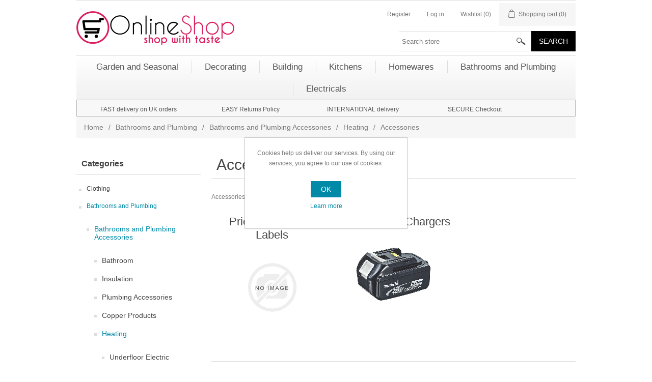

--- FILE ---
content_type: text/html; charset=utf-8
request_url: https://onlineshoppingstore.co.uk/accessories
body_size: 35932
content:


<!DOCTYPE html>
<html class="html-category-page">
<head>
    <title>Online Shopping Store - Shop with taste. Accessories</title>
    <meta http-equiv="Content-type" content="text/html;charset=UTF-8" />
    <meta name="description" content="Accessories" />
    <meta name="keywords" content="Accessories" />
    <meta name="generator" content="nopCommerce" />
    <meta name="viewport" content="width=device-width, initial-scale=1" />
    
    
    
    
    <link href="/Content/jquery-ui-themes/smoothness/jquery-ui-1.10.3.custom.min.css" rel="stylesheet" type="text/css" />
<link href="/Themes/Kareedo/Content/css/styles.css" rel="stylesheet" type="text/css" />
<link href="/Plugins/SevenSpikes.Nop.Plugins.AjaxFilters/Themes/DefaultClean/Content/AjaxFilters.css" rel="stylesheet" type="text/css" />
<link href="/Plugins/SevenSpikes.Nop.Plugins.InstantSearch/Themes/DefaultClean/Content/InstantSearch.css" rel="stylesheet" type="text/css" />
<link href="/Plugins/SevenSpikes.Nop.Plugins.AjaxCart/Styles/common.css" rel="stylesheet" type="text/css" />
<link href="/Plugins/SevenSpikes.Nop.Plugins.AjaxCart/Themes/DefaultClean/Content/ajaxCart.css" rel="stylesheet" type="text/css" />
<link href="/Plugins/SevenSpikes.Nop.Plugins.MegaMenu/Themes/DefaultClean/Content/MegaMenu.css" rel="stylesheet" type="text/css" />
<link href="/Plugins/SevenSpikes.Nop.Plugins.ProductRibbons/Styles/Ribbons.common.css" rel="stylesheet" type="text/css" />
<link href="/Plugins/SevenSpikes.Nop.Plugins.ProductRibbons/Themes/DefaultClean/Content/Ribbons.css" rel="stylesheet" type="text/css" />
<link href="/Plugins/SevenSpikes.Nop.Plugins.QuickView/Styles/common.css" rel="stylesheet" type="text/css" />
<link href="/Plugins/SevenSpikes.Nop.Plugins.QuickView/Themes/DefaultClean/Content/QuickView.css" rel="stylesheet" type="text/css" />
<link href="/Plugins/SevenSpikes.Nop.Plugins.QuickView/Styles/cloudzoom.css" rel="stylesheet" type="text/css" />
<link href="/Scripts/fineuploader/fineuploader-4.2.2.min.css" rel="stylesheet" type="text/css" />
<link href="/Plugins/SevenSpikes.Nop.Plugins.SalesCampaigns/Styles/SalesCampaigns.common.css" rel="stylesheet" type="text/css" />
<link href="/Plugins/SevenSpikes.Nop.Plugins.SalesCampaigns/Themes/DefaultClean/Content/SalesCampaigns.css" rel="stylesheet" type="text/css" />

    <script src="/Scripts/jquery-1.10.2.min.js" type="text/javascript"></script>
<script src="/Scripts/jquery.validate.min.js" type="text/javascript"></script>
<script src="/Scripts/jquery.validate.unobtrusive.min.js" type="text/javascript"></script>
<script src="/Scripts/jquery-ui-1.10.3.custom.min.js" type="text/javascript"></script>
<script src="/Scripts/jquery-migrate-1.2.1.min.js" type="text/javascript"></script>
<script src="/Scripts/public.common.js" type="text/javascript"></script>
<script src="/Scripts/public.ajaxcart.js" type="text/javascript"></script>
<script src="/Administration/Scripts/kendo/2014.1.318/kendo.core.min.js" type="text/javascript"></script>
<script src="/Administration/Scripts/kendo/2014.1.318/kendo.userevents.min.js" type="text/javascript"></script>
<script src="/Administration/Scripts/kendo/2014.1.318/kendo.draganddrop.min.js" type="text/javascript"></script>
<script src="/Administration/Scripts/kendo/2014.1.318/kendo.window.min.js" type="text/javascript"></script>
<script src="/Plugins/SevenSpikes.Nop.Plugins.AjaxFilters/Scripts/jquery.json-2.2.min.js" type="text/javascript"></script>
<script src="/Plugins/SevenSpikes.Nop.Plugins.AjaxFilters/Scripts/jquery.address-1.5.min.js" type="text/javascript"></script>
<script src="/Plugins/SevenSpikes.Core/Scripts/SevenSpikesExtensions.min.js" type="text/javascript"></script>
<script src="/Plugins/SevenSpikes.Nop.Plugins.AjaxFilters/Scripts/Filters.min.js" type="text/javascript"></script>
<script src="/Plugins/SevenSpikes.Nop.Plugins.AjaxFilters/Scripts/PriceRangeFilterSlider.min.js" type="text/javascript"></script>
<script src="/Plugins/SevenSpikes.Nop.Plugins.AjaxFilters/Scripts/jquery.ui.touch-punch.min.js" type="text/javascript"></script>
<script src="/Plugins/SevenSpikes.Nop.Plugins.AjaxFilters/Scripts/ManufacturerFilter.min.js" type="text/javascript"></script>
<script src="/Plugins/SevenSpikes.Nop.Plugins.AjaxFilters/Scripts/FiltersQuery.min.js" type="text/javascript"></script>
<script src="/Administration/Scripts/kendo/2014.1.318/kendo.data.min.js" type="text/javascript"></script>
<script src="/Administration/Scripts/kendo/2014.1.318/kendo.popup.min.js" type="text/javascript"></script>
<script src="/Administration/Scripts/kendo/2014.1.318/kendo.list.min.js" type="text/javascript"></script>
<script src="/Administration/Scripts/kendo/2014.1.318/kendo.autocomplete.min.js" type="text/javascript"></script>
<script src="/Plugins/SevenSpikes.Nop.Plugins.InstantSearch/Scripts/InstantSearch.min.js" type="text/javascript"></script>
<script src="/Plugins/SevenSpikes.Nop.Plugins.AjaxCart/Scripts/jquery.json-2.2.min.js" type="text/javascript"></script>
<script src="/Plugins/SevenSpikes.Nop.Plugins.AjaxCart/Scripts/AjaxCart.min.js" type="text/javascript"></script>
<script src="/Plugins/SevenSpikes.Nop.Plugins.MegaMenu/Scripts/MegaMenu.min.js" type="text/javascript"></script>
<script src="/Plugins/SevenSpikes.Nop.Plugins.ProductRibbons/Scripts/jquery.json-2.4.min.js" type="text/javascript"></script>
<script src="/Plugins/SevenSpikes.Nop.Plugins.ProductRibbons/Scripts/ProductRibbons.min.js" type="text/javascript"></script>
<script src="/Plugins/SevenSpikes.Nop.Plugins.QuickView/Scripts/jquery.json-2.2.min.js" type="text/javascript"></script>
<script src="/Plugins/SevenSpikes.Nop.Plugins.QuickView/Scripts/QuickView.min.js" type="text/javascript"></script>
<script src="/Plugins/SevenSpikes.Core/Scripts/cloudzoom.core.min.js" type="text/javascript"></script>
<script src="/Scripts/fineuploader/jquery.fineuploader-4.2.2.min.js" type="text/javascript"></script>
<script src="/Plugins/SevenSpikes.Core/Scripts/jquery.json-2.4.min.js" type="text/javascript"></script>
<script src="/Plugins/SevenSpikes.Nop.Plugins.SalesCampaigns/Scripts/SaleCampaigns.min.js" type="text/javascript"></script>

    
    
    
    
    
<link rel="shortcut icon" href="https://onlineshoppingstore.co.uk/favicon.ico" />
    <!--Powered by nopCommerce - http://www.nopCommerce.com-->
</head>
<body>
    



<div class="ajax-loading-block-window" style="display: none">
</div>
<div id="dialog-notifications-success" title="Notification" style="display:none;">
</div>
<div id="dialog-notifications-error" title="Error" style="display:none;">
</div>
<div id="dialog-notifications-warning" title="Warning" style="display:none;">
</div>
<div id="bar-notification" class="bar-notification">
    <span class="close" title="Close">&nbsp;</span>
</div>




<!--[if lte IE 7]>
    <div style="clear:both;height:59px;text-align:center;position:relative;">
        <a href="http://www.microsoft.com/windows/internet-explorer/default.aspx" target="_blank">
            <img src="/Themes/Kareedo/Content/images/ie_warning.jpg" height="42" width="820" alt="You are using an outdated browser. For a faster, safer browsing experience, upgrade for free today." />
        </a>
    </div>
<![endif]-->


<div class="master-wrapper-page">
    
    <div class="header">
    
    <div class="header-upper">
        <div class="header-selectors-wrapper">
            
            
            
            
        </div>
        
    </div>
    <div class="header-lower">
        <div class="header-logo">
            <a href="/">
    <img title="" alt="Online Shopping Store" src="https://www.onlineshoppingstore.co.uk/content/images/thumbs/0050287.png">
</a>
        </div>
        <div class="search-box store-search-box">
            <div class="header-links">
    <ul>
        
            <li><a href="/register" class="ico-register">Register</a></li>
            <li><a href="/login" class="ico-login">Log in</a></li>
                            <li>
                <a href="/wishlist" class="ico-wishlist">
                    <span class="wishlist-label">Wishlist</span>
                    <span class="wishlist-qty">(0)</span>
                </a>
            </li>
                    <li id="topcartlink">
                <a href="/cart" class="ico-cart">
                    <span class="cart-label">Shopping cart</span>
                    <span class="cart-qty">(0)</span>
                </a>
            </li>
        
    </ul>
            <script type="text/javascript">
            $(document).ready(function () {
                $('.header').on('mouseenter', '#topcartlink', function () {
                    $('#flyout-cart').addClass('active');
                });
                $('.header').on('mouseleave', '#topcartlink', function () {
                    $('#flyout-cart').removeClass('active');
                });
                $('.header').on('mouseenter', '#flyout-cart', function () {
                    $('#flyout-cart').addClass('active');
                });
                $('.header').on('mouseleave', '#flyout-cart', function () {
                    $('#flyout-cart').removeClass('active');
                });
            });
        </script>
</div>

            <div id="flyout-cart" class="flyout-cart">
    <div class="mini-shopping-cart">
        <div class="count">
You have no items in your shopping cart.        </div>
    </div>
</div>

            <form action="/search" id="small-search-box-form" method="get">    <input type="text" class="search-box-text" id="small-searchterms" autocomplete="off" name="q" placeholder="Search store" />







<input type="hidden" class="instantSearchResourceElement"
       data-highlightFirstFoundElement="true"
       data-minKeywordLength="3"
       data-instantSearchUrl="/instantSearchFor"
       data-homePageUrl="/"
       data-searchInProductDescriptions="true"
       data-numberOfVisibleProducts="5" />


<script id="instantSearchItemTemplate" type="text/x-kendo-template">
    <div class="instant-search-item" data-url="${ data.CustomProperties.Url }">
        <div class="img-block">
            <img src="${ data.DefaultPictureModel.ImageUrl }" alt="${ data.Name }" title="${ data.Name }" style="border: none">
        </div>
        <div class="detail">
            <div class="title">${ data.Name }</div>
            <div class="price"># var price = ""; if (data.ProductPrice.Price) { price = data.ProductPrice.Price } # #= price #</div>           
        </div>
    </div>
</script>    <input type="submit" class="button-1 search-box-button" value="Search" />
        <script type="text/javascript">
            $("#small-search-box-form").submit(function(event) {
                if ($("#small-searchterms").val() == "") {
                    alert('Please enter some search keyword');
                    $("#small-searchterms").focus();
                    event.preventDefault();
                }
            });
        </script>
</form>
        </div>
    </div>
</div>

    <script type="text/javascript">
        AjaxCart.init(false, '.header-links .cart-qty', '.header-links .wishlist-qty', '#flyout-cart');
    </script>
    <div class="header-menu">
        

<ul class="top-menu">
    
    
    <li>
        <a href="/clothing-2">Clothing
        </a>

    </li>
    <li>
        <a href="/bathrooms-and-plumbing">Bathrooms and Plumbing
        </a>

    </li>
    <li>
        <a href="/building">Building
        </a>

    </li>
    <li>
        <a href="/decorating">Decorating
        </a>

    </li>
    <li>
        <a href="/electricals">Electricals
        </a>

    </li>
    <li>
        <a href="/garden-and-seasonal">Garden and Seasonal
        </a>

    </li>
    <li>
        <a href="/homewares">Homewares
        </a>

    </li>
    <li>
        <a href="/kitchens">Kitchens
        </a>

    </li>
                                
            <div class="html-widget">
                <div style="border: solid 1px #b2b2b2; padding: 11px 11px 20px; text-align: center; background-color: #f8f8f8;"> 
<div class="footer-block" style="text-align: center;">FAST delivery on UK orders</div>
<div class="footer-block " style="text-align: center;">EASY Returns Policy</div>
<div class="footer-block " style="text-align: center;">INTERNATIONAL delivery</div>
<div class="footer-block " style="text-align: center;">SECURE Checkout</div>
</div>
            </div>

</ul>

    <div class="menu-toggle">Categories</div>
    <ul class="top-menu mobile">
        
            <li>
        <a href="/clothing-2">Clothing
        </a>

    </li>
    <li>
        <a href="/bathrooms-and-plumbing">Bathrooms and Plumbing
        </a>
                <div class="sublist-toggle"></div>
                <ul class="sublist first-level">
    <li>
        <a href="/bathrooms-and-plumbing-accessories">Bathrooms and Plumbing Accessories
        </a>
                <div class="sublist-toggle"></div>
                <ul class="sublist ">
    <li>
        <a href="/bathroom">Bathroom
        </a>
                <div class="sublist-toggle"></div>
                <ul class="sublist ">
    <li>
        <a href="/bathroom-taps">Bathroom Taps
        </a>

    </li>
    <li>
        <a href="/bathroom-furniture">Bathroom Furniture
        </a>

    </li>
    <li>
        <a href="/enclosures-and-screens">Enclosures and Screens
        </a>

    </li>
    <li>
        <a href="/shower-trays">Shower Trays
        </a>

    </li>
    <li>
        <a href="/pumps">Pumps
        </a>

    </li>
    <li>
        <a href="/shower-spares">Shower Spares
        </a>

    </li>
    <li>
        <a href="/showers">Showers
        </a>

    </li>
    <li>
        <a href="/wall-and-ceiling-panels">Wall and Ceiling Panels
        </a>

    </li>
    <li>
        <a href="/bath-basin-waste">Bath Basin Waste
        </a>

    </li>
    <li>
        <a href="/sanitary-products">Sanitary Products
        </a>

    </li>
    <li>
        <a href="/baths">Baths
        </a>

    </li>
                </ul>

    </li>
    <li>
        <a href="/insulation">Insulation
        </a>
                <div class="sublist-toggle"></div>
                <ul class="sublist ">
    <li>
        <a href="/radiator">Radiator
        </a>

    </li>
    <li>
        <a href="/boiler">Boiler
        </a>

    </li>
    <li>
        <a href="/household">Household
        </a>

    </li>
    <li>
        <a href="/pipes-radiators">Pipes Radiators
        </a>

    </li>
    <li>
        <a href="/door-insulation">Door Insulation
        </a>

    </li>
    <li>
        <a href="/stands">Stands
        </a>

    </li>
                </ul>

    </li>
    <li>
        <a href="/plumbing-accessories">Plumbing Accessories
        </a>
                <div class="sublist-toggle"></div>
                <ul class="sublist ">
    <li>
        <a href="/wire-wool">Wire Wool
        </a>

    </li>
    <li>
        <a href="/drain-rods">Drain Rods
        </a>

    </li>
    <li>
        <a href="/tape">Tape
        </a>

    </li>
    <li>
        <a href="/flux-solder">Flux Solder
        </a>

    </li>
                </ul>

    </li>
    <li>
        <a href="/copper-products">Copper Products
        </a>
                <div class="sublist-toggle"></div>
                <ul class="sublist ">
    <li>
        <a href="/copper-solder-ring">Copper Solder Ring
        </a>

    </li>
    <li>
        <a href="/copper-tube">Copper Tube
        </a>

    </li>
    <li>
        <a href="/copper-end-feed">Copper End Feed
        </a>

    </li>
                </ul>

    </li>
    <li>
        <a href="/heating">Heating
        </a>
                <div class="sublist-toggle"></div>
                <ul class="sublist ">
    <li>
        <a href="/underfloor-electric">Underfloor Electric
        </a>

    </li>
    <li>
        <a href="/boilers">Boilers
        </a>

    </li>
    <li>
        <a href="/accessories">Accessories
        </a>
                <div class="sublist-toggle"></div>
                <ul class="sublist ">
    <li>
        <a href="/pricing-guns-and-labels">Pricing Guns and Labels
        </a>

    </li>
    <li>
        <a href="/batteries-and-chargers">Batteries and Chargers
        </a>

    </li>
                </ul>

    </li>
                </ul>

    </li>
    <li>
        <a href="/metal-plumbing-fittings">Metal Plumbing Fittings
        </a>
                <div class="sublist-toggle"></div>
                <ul class="sublist ">
    <li>
        <a href="/brass-fittings">Brass Fittings
        </a>

    </li>
    <li>
        <a href="/compression">Compression
        </a>

    </li>
    <li>
        <a href="/brass-valves">Brass Valves
        </a>

    </li>
                </ul>

    </li>
    <li>
        <a href="/plastic-fittings">Plastic Fittings
        </a>
                <div class="sublist-toggle"></div>
                <ul class="sublist ">
    <li>
        <a href="/soil-fittings">Soil Fittings
        </a>

    </li>
    <li>
        <a href="/underground-fittings">Underground Fittings
        </a>

    </li>
    <li>
        <a href="/mdpe">MDPE
        </a>

    </li>
    <li>
        <a href="/pan-connectors">Pan Connectors
        </a>

    </li>
    <li>
        <a href="/waste-fittings">Waste Fittings
        </a>

    </li>
    <li>
        <a href="/internal-water-pipes">Internal Water Pipes
        </a>

    </li>
    <li>
        <a href="/rainwater-fittings">Rainwater Fittings
        </a>

    </li>
                </ul>

    </li>
    <li>
        <a href="/plumbing-fittings">Plumbing Fittings
        </a>
                <div class="sublist-toggle"></div>
                <ul class="sublist ">
    <li>
        <a href="/taps-basin-toilet-shower-fittings">Taps Basin Toilet Shower Fittings
        </a>

    </li>
    <li>
        <a href="/cistern-fittings">Cistern Fittings
        </a>

    </li>
    <li>
        <a href="/hoses">Hoses
        </a>

    </li>
    <li>
        <a href="/plugs">Plugs
        </a>

    </li>
    <li>
        <a href="/washing-machine-accessories">Washing Machine Accessories
        </a>

    </li>
    <li>
        <a href="/flexi-tap-connectors">Flexi Tap Connectors
        </a>

    </li>
    <li>
        <a href="/tools">Tools
        </a>
                <div class="sublist-toggle"></div>
                <ul class="sublist ">
    <li>
        <a href="/hand-tools">Hand Tools
        </a>
                <div class="sublist-toggle"></div>
                <ul class="sublist ">
    <li>
        <a href="/building-tools">Building Tools
        </a>
                <div class="sublist-toggle"></div>
                <ul class="sublist ">
    <li>
        <a href="/floats">Floats
        </a>

    </li>
    <li>
        <a href="/mauls-and-shovels">Mauls and Shovels
        </a>

    </li>
    <li>
        <a href="/wrecking-bar">Wrecking Bar
        </a>

    </li>
                </ul>

    </li>
    <li>
        <a href="/electricians-tools">Electrician&#39;s Tools
        </a>
                <div class="sublist-toggle"></div>
                <ul class="sublist ">
    <li>
        <a href="/testers">Testers
        </a>

    </li>
    <li>
        <a href="/cable-rods">Cable Rods
        </a>

    </li>
    <li>
        <a href="/soldering-iron-and-accs">Soldering Iron and Accs
        </a>

    </li>
    <li>
        <a href="/clips">Clips
        </a>

    </li>
                </ul>

    </li>
    <li>
        <a href="/measuring">Measuring
        </a>
                <div class="sublist-toggle"></div>
                <ul class="sublist ">
    <li>
        <a href="/marking">Marking
        </a>

    </li>
    <li>
        <a href="/tapes">Tapes
        </a>

    </li>
    <li>
        <a href="/levels">Levels
        </a>

    </li>
                </ul>

    </li>
    <li>
        <a href="/power-tool-accessories">Power Tool Accessories
        </a>
                <div class="sublist-toggle"></div>
                <ul class="sublist ">
    <li>
        <a href="/cutting">Cutting
        </a>

    </li>
    <li>
        <a href="/sanding">Sanding
        </a>

    </li>
    <li>
        <a href="/drilling">Drilling
        </a>

    </li>
                </ul>

    </li>
    <li>
        <a href="/tiling">Tiling
        </a>
                <div class="sublist-toggle"></div>
                <ul class="sublist ">
    <li>
        <a href="/tiling-accs">Tiling Accs
        </a>

    </li>
    <li>
        <a href="/tile-spaces">Tile Spaces
        </a>

    </li>
    <li>
        <a href="/tile-cutters">Tile Cutters
        </a>

    </li>
    <li>
        <a href="/tiling-tools">Tiling Tools
        </a>

    </li>
                </ul>

    </li>
    <li>
        <a href="/pliers-and-wrenches">Pliers and Wrenches
        </a>
                <div class="sublist-toggle"></div>
                <ul class="sublist ">
    <li>
        <a href="/wrenches-only">Wrenches Only
        </a>

    </li>
    <li>
        <a href="/hexkeys">Hexkeys
        </a>

    </li>
    <li>
        <a href="/sockets-and-spanners">Sockets and Spanners
        </a>

    </li>
    <li>
        <a href="/pliers-only">Pliers Only
        </a>

    </li>
                </ul>

    </li>
    <li>
        <a href="/toolboxes-and-storage">Toolboxes and Storage
        </a>
                <div class="sublist-toggle"></div>
                <ul class="sublist ">
    <li>
        <a href="/tools-boxes">Tools Boxes
        </a>

    </li>
    <li>
        <a href="/storage-bags">Storage Bags
        </a>

    </li>
    <li>
        <a href="/organisers">Organisers
        </a>

    </li>
    <li>
        <a href="/tool-belts-and-holsters">Tool Belts and Holsters
        </a>

    </li>
    <li>
        <a href="/hand-trucks">Hand Trucks
        </a>

    </li>
                </ul>

    </li>
    <li>
        <a href="/work-benches">Work Benches
        </a>
                <div class="sublist-toggle"></div>
                <ul class="sublist ">
    <li>
        <a href="/sawhorse">Sawhorse
        </a>

    </li>
    <li>
        <a href="/assembled-workbench">Assembled Workbench
        </a>

    </li>
                </ul>

    </li>
                </ul>

    </li>
    <li>
        <a href="/knives-and-blades">Knives and Blades
        </a>

    </li>
    <li>
        <a href="/chisels">Chisels
        </a>

    </li>
    <li>
        <a href="/mitre-boxes">Mitre Boxes
        </a>

    </li>
    <li>
        <a href="/clamping">Clamping
        </a>

    </li>
    <li>
        <a href="/power-tools">Power Tools
        </a>
                <div class="sublist-toggle"></div>
                <ul class="sublist ">
    <li>
        <a href="/heat-guns">Heat Guns
        </a>
                <div class="sublist-toggle"></div>
                <ul class="sublist ">
    <li>
        <a href="/mains-heat-gun">Mains Heat Gun
        </a>

    </li>
                </ul>

    </li>
    <li>
        <a href="/drills">Drills
        </a>
                <div class="sublist-toggle"></div>
                <ul class="sublist ">
    <li>
        <a href="/cordless-drills">Cordless Drills
        </a>

    </li>
    <li>
        <a href="/mains-drills">Mains Drills
        </a>

    </li>
                </ul>

    </li>
    <li>
        <a href="/angle-grinders">Angle Grinders
        </a>
                <div class="sublist-toggle"></div>
                <ul class="sublist ">
    <li>
        <a href="/cordless-angle-grinder">Cordless Angle Grinder
        </a>

    </li>
    <li>
        <a href="/45-to-7-angle-grinders">45 To 7 Angle Grinders
        </a>

    </li>
    <li>
        <a href="/9-plus-angle-grinders">9 Plus Angle Grinders
        </a>

    </li>
                </ul>

    </li>
    <li>
        <a href="/pressure-washers">Pressure Washers
        </a>
                <div class="sublist-toggle"></div>
                <ul class="sublist ">
    <li>
        <a href="/pressure-washer-accs">Pressure Washer Accs
        </a>

    </li>
    <li>
        <a href="/mains-pressure-washers">Mains Pressure Washers
        </a>

    </li>
    <li>
        <a href="/cordless-pressure-washers">Cordless Pressure Washers
        </a>

    </li>
                </ul>

    </li>
    <li>
        <a href="/routers">Routers
        </a>
                <div class="sublist-toggle"></div>
                <ul class="sublist ">
    <li>
        <a href="/mains-routers">Mains Routers
        </a>

    </li>
                </ul>

    </li>
    <li>
        <a href="/sanders">Sanders
        </a>
                <div class="sublist-toggle"></div>
                <ul class="sublist ">
    <li>
        <a href="/cordless-sander">Cordless Sander
        </a>

    </li>
    <li>
        <a href="/multi-purpose-sanders">Multi Purpose Sanders
        </a>

    </li>
    <li>
        <a href="/belt-sander">Belt Sander
        </a>

    </li>
    <li>
        <a href="/detail-sanders">Detail Sanders
        </a>

    </li>
    <li>
        <a href="/orbital-sanders">Orbital Sanders
        </a>

    </li>
                </ul>

    </li>
    <li>
        <a href="/saws">Saws
        </a>
                <div class="sublist-toggle"></div>
                <ul class="sublist ">
    <li>
        <a href="/cordless-jigsaws">Cordless Jigsaws
        </a>

    </li>
    <li>
        <a href="/jigsaws">Jigsaws
        </a>

    </li>
    <li>
        <a href="/circular-saws">Circular Saws
        </a>

    </li>
    <li>
        <a href="/cordless-circular-saws">Cordless Circular Saws
        </a>

    </li>
                </ul>

    </li>
    <li>
        <a href="/nail-guns">Nail Guns
        </a>
                <div class="sublist-toggle"></div>
                <ul class="sublist ">
    <li>
        <a href="/gas">Gas
        </a>

    </li>
                </ul>

    </li>
    <li>
        <a href="/multi-tools">Multi Tools
        </a>
                <div class="sublist-toggle"></div>
                <ul class="sublist ">
    <li>
        <a href="/cordless-multi-tools">Cordless Multi Tools
        </a>

    </li>
    <li>
        <a href="/mains-multi-tools">Mains Multi Tools
        </a>

    </li>
                </ul>

    </li>
    <li>
        <a href="/planers">Planers
        </a>
                <div class="sublist-toggle"></div>
                <ul class="sublist ">
    <li>
        <a href="/cordless-planers">Cordless Planers
        </a>

    </li>
    <li>
        <a href="/mains-planers">Mains Planers
        </a>

    </li>
                </ul>

    </li>
                </ul>

    </li>
    <li>
        <a href="/planes-and-files">Planes and Files
        </a>

    </li>
    <li>
        <a href="/workwear">Workwear
        </a>
                <div class="sublist-toggle"></div>
                <ul class="sublist ">
    <li>
        <a href="/clothing-uniforms">Clothing Uniforms
        </a>
                <div class="sublist-toggle"></div>
                <ul class="sublist ">
    <li>
        <a href="/jackets-and-gillets">Jackets and Gillets
        </a>

    </li>
    <li>
        <a href="/sweat-shirts">Sweat Shirts
        </a>

    </li>
    <li>
        <a href="/trousers">Trousers
        </a>

    </li>
    <li>
        <a href="/tshirts-and-polo-shirts">TShirts and Polo Shirts
        </a>

    </li>
                </ul>

    </li>
    <li>
        <a href="/personal-protection">Personal Protection
        </a>
                <div class="sublist-toggle"></div>
                <ul class="sublist ">
    <li>
        <a href="/knee-pads">Knee Pads
        </a>

    </li>
    <li>
        <a href="/hats-and-helmets">Hats and Helmets
        </a>

    </li>
    <li>
        <a href="/gloves">Gloves
        </a>

    </li>
    <li>
        <a href="/masks-and-filters">Masks and Filters
        </a>

    </li>
    <li>
        <a href="/eye-and-ear-protection">Eye and Ear Protection
        </a>

    </li>
                </ul>

    </li>
    <li>
        <a href="/hi-vis-clothing">Hi Vis Clothing
        </a>
                <div class="sublist-toggle"></div>
                <ul class="sublist ">
    <li>
        <a href="/jackets">Jackets
        </a>

    </li>
    <li>
        <a href="/vests">Vests
        </a>

    </li>
                </ul>

    </li>
    <li>
        <a href="/work-and-safety-footwear">Work and Safety Footwear
        </a>
                <div class="sublist-toggle"></div>
                <ul class="sublist ">
    <li>
        <a href="/wellingtons">Wellingtons
        </a>

    </li>
    <li>
        <a href="/boots">Boots
        </a>

    </li>
    <li>
        <a href="/socks">Socks
        </a>

    </li>
                </ul>

    </li>
                </ul>

    </li>
    <li>
        <a href="/striking">Striking
        </a>

    </li>
    <li>
        <a href="/screwdrivers-and-bits">Screwdrivers and Bits
        </a>

    </li>
    <li>
        <a href="/fastening--staplers-and-tackers">Fastening  Staplers and Tackers
        </a>

    </li>
                </ul>

    </li>
    <li>
        <a href="/cooker-hoses">Cooker Hoses
        </a>

    </li>
    <li>
        <a href="/radiator-fittings">Radiator Fittings
        </a>

    </li>
    <li>
        <a href="/shower-hoses">Shower Hoses
        </a>

    </li>
    <li>
        <a href="/pipe-clips">Pipe Clips
        </a>

    </li>
                </ul>

    </li>
    <li>
        <a href="/blow-lamps">Blow Lamps
        </a>
                <div class="sublist-toggle"></div>
                <ul class="sublist ">
    <li>
        <a href="/gas-canisters">Gas Canisters
        </a>

    </li>
    <li>
        <a href="/fittings">Fittings
        </a>

    </li>
                </ul>

    </li>
    <li>
        <a href="/plumbing-chemicals">Plumbing Chemicals
        </a>
                <div class="sublist-toggle"></div>
                <ul class="sublist ">
    <li>
        <a href="/cleaners">Cleaners
        </a>

    </li>
    <li>
        <a href="/blockage-removers">Blockage Removers
        </a>

    </li>
                </ul>

    </li>
    <li>
        <a href="/ventilation">Ventilation
        </a>
                <div class="sublist-toggle"></div>
                <ul class="sublist ">
    <li>
        <a href="/exterior-grills">Exterior Grills
        </a>

    </li>
    <li>
        <a href="/interior-grills">Interior Grills
        </a>

    </li>
    <li>
        <a href="/trade-products">Trade Products
        </a>

    </li>
    <li>
        <a href="/fans">Fans
        </a>

    </li>
                </ul>

    </li>
    <li>
        <a href="/radiators">Radiators
        </a>
                <div class="sublist-toggle"></div>
                <ul class="sublist ">
    <li>
        <a href="/convector-radiators">Convector Radiators
        </a>

    </li>
    <li>
        <a href="/towel-radiators">Towel Radiators
        </a>

    </li>
                </ul>

    </li>
                </ul>

    </li>
                </ul>

    </li>
    <li>
        <a href="/building">Building
        </a>
                <div class="sublist-toggle"></div>
                <ul class="sublist first-level">
    <li>
        <a href="/building-materials">Building Materials
        </a>
                <div class="sublist-toggle"></div>
                <ul class="sublist ">
    <li>
        <a href="/aggregates">Aggregates
        </a>
                <div class="sublist-toggle"></div>
                <ul class="sublist ">
    <li>
        <a href="/cement">Cement
        </a>

    </li>
    <li>
        <a href="/concrete-and-mortar">Concrete and Mortar
        </a>

    </li>
    <li>
        <a href="/decorative-stone-and-gravel">Decorative Stone and Gravel
        </a>

    </li>
                </ul>

    </li>
    <li>
        <a href="/covers">Covers
        </a>
                <div class="sublist-toggle"></div>
                <ul class="sublist ">
    <li>
        <a href="/tarpaulin">Tarpaulin
        </a>

    </li>
                </ul>

    </li>
    <li>
        <a href="/metal-connectors">Metal Connectors
        </a>
                <div class="sublist-toggle"></div>
                <ul class="sublist ">
    <li>
        <a href="/beads-and-bands">Beads and Bands
        </a>

    </li>
    <li>
        <a href="/straps">Straps
        </a>

    </li>
    <li>
        <a href="/frames-and-kits">Frames and Kits
        </a>

    </li>
    <li>
        <a href="/brackets-and-anchors">Brackets and Anchors
        </a>

    </li>
    <li>
        <a href="/joist-hangers">Joist Hangers
        </a>

    </li>
    <li>
        <a href="/nail-plate">Nail Plate
        </a>

    </li>
    <li>
        <a href="/starter-kit">Starter Kit
        </a>

    </li>
                </ul>

    </li>
    <li>
        <a href="/metal-posts-and-holders">Metal Posts and Holders
        </a>
                <div class="sublist-toggle"></div>
                <ul class="sublist ">
    <li>
        <a href="/spike">Spike
        </a>

    </li>
    <li>
        <a href="/supports">Supports
        </a>

    </li>
    <li>
        <a href="/brackets-and-clips">Brackets and Clips
        </a>

    </li>
                </ul>

    </li>
    <li>
        <a href="/cement-mixers">Cement Mixers
        </a>
                <div class="sublist-toggle"></div>
                <ul class="sublist ">
    <li>
        <a href="/electric">Electric
        </a>

    </li>
                </ul>

    </li>
    <li>
        <a href="/sheet-material">Sheet Material
        </a>
                <div class="sublist-toggle"></div>
                <ul class="sublist ">
    <li>
        <a href="/pvc-sheets">PVC Sheets
        </a>

    </li>
    <li>
        <a href="/plasterboard">Plasterboard
        </a>

    </li>
                </ul>

    </li>
    <li>
        <a href="/access-panels">Access Panels
        </a>
                <div class="sublist-toggle"></div>
                <ul class="sublist ">
    <li>
        <a href="/loft-access-panels">Loft Access Panels
        </a>

    </li>
                </ul>

    </li>
    <li>
        <a href="/roofing-felt">Roofing Felt
        </a>

    </li>
    <li>
        <a href="/shelving">Shelving
        </a>
                <div class="sublist-toggle"></div>
                <ul class="sublist ">
    <li>
        <a href="/shelves">Shelves
        </a>

    </li>
    <li>
        <a href="/shelving-units">Shelving Units
        </a>

    </li>
    <li>
        <a href="/wooden-shelves">Wooden Shelves
        </a>

    </li>
    <li>
        <a href="/twin-slot-shelving">Twin Slot Shelving
        </a>

    </li>
    <li>
        <a href="/brackets">Brackets
        </a>

    </li>
                </ul>

    </li>
    <li>
        <a href="/loft-insulation">Loft Insulation
        </a>

    </li>
    <li>
        <a href="/plasters">Plasters
        </a>
                <div class="sublist-toggle"></div>
                <ul class="sublist ">
    <li>
        <a href="/plaster">Plaster
        </a>

    </li>
                </ul>

    </li>
    <li>
        <a href="/angles-and-trims">Angles and Trims
        </a>
                <div class="sublist-toggle"></div>
                <ul class="sublist ">
    <li>
        <a href="/plastic">Plastic
        </a>

    </li>
                </ul>

    </li>
    <li>
        <a href="/door-sills">Door Sills
        </a>
                <div class="sublist-toggle"></div>
                <ul class="sublist ">
    <li>
        <a href="/door-sills-in-silver">Door Sills in Silver
        </a>

    </li>
                </ul>

    </li>
                </ul>

    </li>
    <li>
        <a href="/door-furniture-and-security">Door Furniture and Security
        </a>
                <div class="sublist-toggle"></div>
                <ul class="sublist ">
    <li>
        <a href="/door-furniture">Door Furniture
        </a>
                <div class="sublist-toggle"></div>
                <ul class="sublist ">
    <li>
        <a href="/antique-ware">Antique Ware
        </a>

    </li>
    <li>
        <a href="/aluminium-ware">Aluminium Ware
        </a>

    </li>
    <li>
        <a href="/letter-plate">Letter Plate
        </a>

    </li>
    <li>
        <a href="/other-colours">Other Colours
        </a>

    </li>
    <li>
        <a href="/stainless-steel-ware">Stainless Steel Ware
        </a>

    </li>
    <li>
        <a href="/door-closers">Door Closers
        </a>

    </li>
    <li>
        <a href="/brass-ware">Brass Ware
        </a>

    </li>
    <li>
        <a href="/panic-hardware">Panic Hardware
        </a>

    </li>
    <li>
        <a href="/ceramic-ware">Ceramic Ware
        </a>

    </li>
    <li>
        <a href="/satin-chrome-ware">Satin Chrome Ware
        </a>

    </li>
    <li>
        <a href="/upvc-products">Upvc Products
        </a>

    </li>
    <li>
        <a href="/chrome-ware">Chrome Ware
        </a>

    </li>
                </ul>

    </li>
    <li>
        <a href="/security">Security
        </a>
                <div class="sublist-toggle"></div>
                <ul class="sublist ">
    <li>
        <a href="/cable-locks">Cable Locks
        </a>

    </li>
    <li>
        <a href="/chain">Chain
        </a>

    </li>
    <li>
        <a href="/cylinder-locks">Cylinder Locks
        </a>

    </li>
    <li>
        <a href="/key-blanks">Key Blanks
        </a>

    </li>
    <li>
        <a href="/security-safes">Security Safes
        </a>

    </li>
    <li>
        <a href="/nightlatches">Nightlatches
        </a>

    </li>
    <li>
        <a href="/padlocks-and-hasps">Padlocks and Hasps
        </a>

    </li>
    <li>
        <a href="/electronic-locks-and-accessories">Electronic Locks and Accessories
        </a>

    </li>
    <li>
        <a href="/digital-locks">Digital Locks
        </a>

    </li>
    <li>
        <a href="/mortice-locks">Mortice Locks
        </a>

    </li>
    <li>
        <a href="/secondary-locks">Secondary Locks
        </a>

    </li>
                </ul>

    </li>
                </ul>

    </li>
    <li>
        <a href="/doors-timber-and-ladders">Doors Timber and Ladders
        </a>
                <div class="sublist-toggle"></div>
                <ul class="sublist ">
    <li>
        <a href="/ladders">Ladders
        </a>
                <div class="sublist-toggle"></div>
                <ul class="sublist ">
    <li>
        <a href="/loft-ladders">Loft Ladders
        </a>

    </li>
    <li>
        <a href="/diy-extension-ladders">DIY Extension Ladders
        </a>

    </li>
    <li>
        <a href="/step-ladders">Step Ladders
        </a>

    </li>
    <li>
        <a href="/trade-extension-ladders">Trade Extension Ladders
        </a>

    </li>
    <li>
        <a href="/multi-ladders">Multi Ladders
        </a>

    </li>
                </ul>

    </li>
    <li>
        <a href="/doors">Doors
        </a>
                <div class="sublist-toggle"></div>
                <ul class="sublist ">
    <li>
        <a href="/door-frames">Door Frames
        </a>

    </li>
    <li>
        <a href="/interior-hardwood">Interior Hardwood
        </a>

    </li>
    <li>
        <a href="/fire-doors">Fire Doors
        </a>

    </li>
    <li>
        <a href="/interior-hollow">Interior Hollow
        </a>

    </li>
                </ul>

    </li>
    <li>
        <a href="/timber">Timber
        </a>
                <div class="sublist-toggle"></div>
                <ul class="sublist ">
    <li>
        <a href="/pse">PSE
        </a>

    </li>
    <li>
        <a href="/cladding">Cladding
        </a>

    </li>
    <li>
        <a href="/stair-parts">Stair Parts
        </a>

    </li>
    <li>
        <a href="/mdf">Mdf
        </a>

    </li>
    <li>
        <a href="/mouldings">Mouldings
        </a>

    </li>
    <li>
        <a href="/out-door-timber">Out Door Timber
        </a>

    </li>
    <li>
        <a href="/chipboard">Chipboard
        </a>

    </li>
    <li>
        <a href="/plas">Plas
        </a>

    </li>
                </ul>

    </li>
    <li>
        <a href="/windows">Windows
        </a>
                <div class="sublist-toggle"></div>
                <ul class="sublist ">
    <li>
        <a href="/pvc-windows">PVC Windows
        </a>

    </li>
    <li>
        <a href="/loft-windows">Loft Windows
        </a>

    </li>
                </ul>

    </li>
                </ul>

    </li>
    <li>
        <a href="/hardware-and-ironmongery">Hardware and Ironmongery
        </a>
                <div class="sublist-toggle"></div>
                <ul class="sublist ">
    <li>
        <a href="/fixings">Fixings
        </a>
                <div class="sublist-toggle"></div>
                <ul class="sublist ">
    <li>
        <a href="/electrical-accs">Electrical Accs
        </a>

    </li>
    <li>
        <a href="/fasteners-and-fixings">Fasteners and Fixings
        </a>

    </li>
    <li>
        <a href="/washers">Washers
        </a>

    </li>
    <li>
        <a href="/nails">Nails
        </a>

    </li>
    <li>
        <a href="/bolts">Bolts
        </a>

    </li>
    <li>
        <a href="/screws">Screws
        </a>

    </li>
    <li>
        <a href="/plastic-and-nylon-fixings">Plastic and Nylon Fixings
        </a>

    </li>
    <li>
        <a href="/staples">Staples
        </a>

    </li>
                </ul>

    </li>
    <li>
        <a href="/general-ironmongery">General Ironmongery
        </a>
                <div class="sublist-toggle"></div>
                <ul class="sublist ">
    <li>
        <a href="/grab-rails">Grab Rails
        </a>

    </li>
    <li>
        <a href="/cabinet-furniture">Cabinet Furniture
        </a>

    </li>
    <li>
        <a href="/fold-over-caps">Fold Over Caps
        </a>

    </li>
    <li>
        <a href="/pictures-and-hanging">Pictures and Hanging
        </a>

    </li>
    <li>
        <a href="/hooks">Hooks
        </a>

    </li>
    <li>
        <a href="/ferrules">Ferrules
        </a>

    </li>
    <li>
        <a href="/shelving-and-brackets">Shelving and Brackets
        </a>

    </li>
    <li>
        <a href="/vents">Vents
        </a>

    </li>
    <li>
        <a href="/castors">Castors
        </a>

    </li>
    <li>
        <a href="/window-accs">Window Accs
        </a>

    </li>
    <li>
        <a href="/fixing-kits">Fixing Kits
        </a>

    </li>
    <li>
        <a href="/metal-sheets">Metal Sheets
        </a>

    </li>
    <li>
        <a href="/door-accs">Door Accs
        </a>

    </li>
    <li>
        <a href="/sink-and-bath-accs">Sink and Bath Accs
        </a>

    </li>
    <li>
        <a href="/tube-and-fittings">Tube and Fittings
        </a>

    </li>
    <li>
        <a href="/coat-hooks-and-rails">Coat Hooks and Rails
        </a>

    </li>
    <li>
        <a href="/field-gate-hardware">Field Gate Hardware
        </a>

    </li>
    <li>
        <a href="/curtain-accs">Curtain Accs
        </a>

    </li>
    <li>
        <a href="/key-rings">Key Rings
        </a>

    </li>
    <li>
        <a href="/plumbing-accs">Plumbing Accs
        </a>

    </li>
                </ul>

    </li>
    <li>
        <a href="/signs-and-digits">Signs and Digits
        </a>
                <div class="sublist-toggle"></div>
                <ul class="sublist ">
    <li>
        <a href="/information-signs">Information Signs
        </a>

    </li>
    <li>
        <a href="/wheelie-bin">Wheelie Bin
        </a>

    </li>
    <li>
        <a href="/fire-safety-signs">Fire Safety Signs
        </a>

    </li>
    <li>
        <a href="/workplace-signs">Workplace Signs
        </a>

    </li>
                </ul>

    </li>
    <li>
        <a href="/hinges">Hinges
        </a>
                <div class="sublist-toggle"></div>
                <ul class="sublist ">
    <li>
        <a href="/brass-hinges">Brass Hinges
        </a>

    </li>
    <li>
        <a href="/other-hinges">Other Hinges
        </a>

    </li>
    <li>
        <a href="/steel-hinges">Steel Hinges
        </a>

    </li>
                </ul>

    </li>
    <li>
        <a href="/self-adhesive-fixings">Self Adhesive Fixings
        </a>
                <div class="sublist-toggle"></div>
                <ul class="sublist ">
    <li>
        <a href="/hook-and-loop">Hook and Loop
        </a>

    </li>
    <li>
        <a href="/stick-on">Stick On
        </a>

    </li>
                </ul>

    </li>
                </ul>

    </li>
                </ul>

    </li>
    <li>
        <a href="/decorating">Decorating
        </a>
                <div class="sublist-toggle"></div>
                <ul class="sublist first-level">
    <li>
        <a href="/adhesives-and-sealants">Adhesives and Sealants
        </a>
                <div class="sublist-toggle"></div>
                <ul class="sublist ">
    <li>
        <a href="/adhesives">Adhesives
        </a>
                <div class="sublist-toggle"></div>
                <ul class="sublist ">
    <li>
        <a href="/leveling-compounds">Leveling Compounds
        </a>

    </li>
    <li>
        <a href="/tile-grout-and-reviver">Tile Grout and Reviver
        </a>

    </li>
    <li>
        <a href="/for-wood">For Wood
        </a>

    </li>
    <li>
        <a href="/wallpaper-paste">Wallpaper Paste
        </a>

    </li>
    <li>
        <a href="/contact">Contact
        </a>

    </li>
    <li>
        <a href="/for-tiles">For Tiles
        </a>

    </li>
    <li>
        <a href="/flooring-adhesives">Flooring Adhesives
        </a>

    </li>
    <li>
        <a href="/paving-adhesives">Paving Adhesives
        </a>

    </li>
    <li>
        <a href="/grab-adhesive">Grab Adhesive
        </a>

    </li>
    <li>
        <a href="/general-adhesives">General Adhesives
        </a>

    </li>
    <li>
        <a href="/super-glue">Super Glue
        </a>

    </li>
                </ul>

    </li>
    <li>
        <a href="/fillers">Fillers
        </a>
                <div class="sublist-toggle"></div>
                <ul class="sublist ">
    <li>
        <a href="/cartridge-fillers">Cartridge Fillers
        </a>

    </li>
    <li>
        <a href="/expanding-foam">Expanding Foam
        </a>

    </li>
    <li>
        <a href="/internal-powder">Internal Powder
        </a>

    </li>
    <li>
        <a href="/internal-ready-mixed">Internal Ready Mixed
        </a>

    </li>
    <li>
        <a href="/exterior-fillers">Exterior Fillers
        </a>

    </li>
                </ul>

    </li>
    <li>
        <a href="/damp-proofing">Damp Proofing
        </a>
                <div class="sublist-toggle"></div>
                <ul class="sublist ">
    <li>
        <a href="/stain-blocker">Stain Blocker
        </a>

    </li>
    <li>
        <a href="/anti-condensation">Anti Condensation
        </a>

    </li>
    <li>
        <a href="/stain-block-paint">Stain Block Paint
        </a>

    </li>
    <li>
        <a href="/anti-damp-and-mould-paint">Anti Damp and Mould Paint
        </a>

    </li>
                </ul>

    </li>
    <li>
        <a href="/sealants">Sealants
        </a>
                <div class="sublist-toggle"></div>
                <ul class="sublist ">
    <li>
        <a href="/silicone-sealants">Silicone Sealants
        </a>

    </li>
    <li>
        <a href="/polymer-sealants">Polymer Sealants
        </a>

    </li>
    <li>
        <a href="/acrylic-sealants">Acrylic Sealants
        </a>

    </li>
                </ul>

    </li>
    <li>
        <a href="/self-adhesive-tape">Self Adhesive Tape
        </a>
                <div class="sublist-toggle"></div>
                <ul class="sublist ">
    <li>
        <a href="/other-self-adhesive-tape">Other Self Adhesive Tape
        </a>

    </li>
    <li>
        <a href="/masking-self-adhesive-tape">Masking Self Adhesive Tape
        </a>

    </li>
    <li>
        <a href="/duct-self-adhesive-tape">Duct Self Adhesive Tape
        </a>

    </li>
    <li>
        <a href="/carpet-self-adhesive-tape">Carpet Self Adhesive Tape
        </a>

    </li>
    <li>
        <a href="/flashing-and-roofing-tape">Flashing and Roofing Tape
        </a>

    </li>
    <li>
        <a href="/clear-self-adhesive-tapes">Clear Self Adhesive Tapes
        </a>

    </li>
                </ul>

    </li>
    <li>
        <a href="/liquids">Liquids
        </a>
                <div class="sublist-toggle"></div>
                <ul class="sublist ">
    <li>
        <a href="/building-chemicals">Building Chemicals
        </a>

    </li>
                </ul>

    </li>
                </ul>

    </li>
    <li>
        <a href="/decorating-tools-and-preparation">Decorating Tools and Preparation
        </a>
                <div class="sublist-toggle"></div>
                <ul class="sublist ">
    <li>
        <a href="/cleaners-turps-and-white-spirits">Cleaners Turps and White Spirits
        </a>
                <div class="sublist-toggle"></div>
                <ul class="sublist ">
    <li>
        <a href="/turps-and-white-spirits">Turps and White Spirits
        </a>

    </li>
    <li>
        <a href="/paint-and-varnish-strippers">Paint and Varnish Strippers
        </a>

    </li>
    <li>
        <a href="/wipes">Wipes
        </a>

    </li>
                </ul>

    </li>
    <li>
        <a href="/brushes">Brushes
        </a>
                <div class="sublist-toggle"></div>
                <ul class="sublist ">
    <li>
        <a href="/paint-brushes">Paint Brushes
        </a>

    </li>
    <li>
        <a href="/paint-brush-sets">Paint Brush Sets
        </a>

    </li>
    <li>
        <a href="/large-paint-brushes">Large Paint Brushes
        </a>

    </li>
                </ul>

    </li>
    <li>
        <a href="/diy-preparation">DIY Preparation
        </a>
                <div class="sublist-toggle"></div>
                <ul class="sublist ">
    <li>
        <a href="/diy-dust-sheets">DIY Dust Sheets
        </a>

    </li>
    <li>
        <a href="/others">Others
        </a>
                <div class="sublist-toggle"></div>
                <ul class="sublist ">
    <li>
        <a href="/bungee-cord-and-strapping">Bungee Cord and Strapping
        </a>

    </li>
    <li>
        <a href="/drain-cleaner">Drain Cleaner
        </a>

    </li>
    <li>
        <a href="/inflators">Inflators
        </a>

    </li>
    <li>
        <a href="/wallpaper-stripper">Wallpaper Stripper
        </a>

    </li>
                </ul>

    </li>
    <li>
        <a href="/diy-abrasives">DIY Abrasives
        </a>

    </li>
    <li>
        <a href="/diy-preparation-plastics-gloves">DIY Preparation Plastics Gloves
        </a>

    </li>
                </ul>

    </li>
    <li>
        <a href="/rollers">Rollers
        </a>
                <div class="sublist-toggle"></div>
                <ul class="sublist ">
    <li>
        <a href="/larger-rollers">Larger Rollers
        </a>

    </li>
    <li>
        <a href="/7-rollers">7 Rollers
        </a>

    </li>
    <li>
        <a href="/9-rollers">9 Rollers
        </a>

    </li>
    <li>
        <a href="/extension-poles">Extension Poles
        </a>

    </li>
    <li>
        <a href="/mini-rollers">Mini Rollers
        </a>

    </li>
    <li>
        <a href="/paint-trays-and-kettles">Paint Trays and Kettles
        </a>

    </li>
    <li>
        <a href="/paint-pads">Paint Pads
        </a>

    </li>
                </ul>

    </li>
    <li>
        <a href="/steam-strippers">Steam Strippers
        </a>

    </li>
    <li>
        <a href="/diy-tools">DIY Tools
        </a>
                <div class="sublist-toggle"></div>
                <ul class="sublist ">
    <li>
        <a href="/wallpapering-tools">Wallpapering Tools
        </a>

    </li>
    <li>
        <a href="/decorating-scissors">Decorating Scissors
        </a>

    </li>
    <li>
        <a href="/nozzles-for-cartridges">Nozzles for Cartridges
        </a>

    </li>
    <li>
        <a href="/scrapers-and-filling-knives">Scrapers and Filling Knives
        </a>

    </li>
    <li>
        <a href="/sealants-and-expanding-foam-guns">Sealants and Expanding Foam Guns
        </a>

    </li>
    <li>
        <a href="/paint-sprayers">Paint Sprayers
        </a>

    </li>
                </ul>

    </li>
    <li>
        <a href="/paste-tables">Paste Tables
        </a>

    </li>
                </ul>

    </li>
    <li>
        <a href="/decorative-paint">Decorative Paint
        </a>
                <div class="sublist-toggle"></div>
                <ul class="sublist ">
    <li>
        <a href="/coloured-paint">Coloured Paint
        </a>
                <div class="sublist-toggle"></div>
                <ul class="sublist ">
    <li>
        <a href="/contract-emulsion">Contract Emulsion
        </a>

    </li>
    <li>
        <a href="/metallic-paint">Metallic Paint
        </a>

    </li>
    <li>
        <a href="/masonry">Masonry
        </a>

    </li>
    <li>
        <a href="/eggshell">Eggshell
        </a>

    </li>
    <li>
        <a href="/soft-sheen">Soft Sheen
        </a>

    </li>
    <li>
        <a href="/non-drip-gloss">Non Drip Gloss
        </a>

    </li>
    <li>
        <a href="/undercoat">Undercoat
        </a>

    </li>
    <li>
        <a href="/washable-matt">Washable Matt
        </a>

    </li>
    <li>
        <a href="/non-drip-satin">Non Drip Satin
        </a>

    </li>
    <li>
        <a href="/one-coat-satin">One Coat Satin
        </a>

    </li>
    <li>
        <a href="/kitchen-and-bathroom">Kitchen and Bathroom
        </a>

    </li>
    <li>
        <a href="/matt-emulsion">Matt Emulsion
        </a>

    </li>
    <li>
        <a href="/one-coat-gloss">One Coat Gloss
        </a>

    </li>
                </ul>

    </li>
    <li>
        <a href="/white-paint">White Paint
        </a>
                <div class="sublist-toggle"></div>
                <ul class="sublist ">
    <li>
        <a href="/ceiling">Ceiling
        </a>

    </li>
    <li>
        <a href="/contract-gloss">Contract Gloss
        </a>

    </li>
    <li>
        <a href="/liquid-gloss">Liquid Gloss
        </a>

    </li>
    <li>
        <a href="/quick-drying-satin">Quick Drying Satin
        </a>

    </li>
    <li>
        <a href="/quick-drying-gloss">Quick Drying Gloss
        </a>

    </li>
    <li>
        <a href="/exterior">Exterior
        </a>

    </li>
    <li>
        <a href="/one-coat-emulsion">One Coat Emulsion
        </a>

    </li>
    <li>
        <a href="/silk-emulsion">Silk Emulsion
        </a>

    </li>
                </ul>

    </li>
    <li>
        <a href="/mixer-paint">Mixer Paint
        </a>
                <div class="sublist-toggle"></div>
                <ul class="sublist ">
    <li>
        <a href="/bases">Bases
        </a>

    </li>
                </ul>

    </li>
                </ul>

    </li>
    <li>
        <a href="/home-enhancement-and-decorating">Home Enhancement and Decorating
        </a>
                <div class="sublist-toggle"></div>
                <ul class="sublist ">
    <li>
        <a href="/curtain-fittings-and-accessories">Curtain Fittings and Accessories
        </a>
                <div class="sublist-toggle"></div>
                <ul class="sublist ">
    <li>
        <a href="/metal-curtain-poles">Metal Curtain Poles
        </a>

    </li>
    <li>
        <a href="/blinds">Blinds
        </a>

    </li>
    <li>
        <a href="/wooden-curtain-poles">Wooden Curtain Poles
        </a>

    </li>
    <li>
        <a href="/curtain-track">Curtain Track
        </a>

    </li>
                </ul>

    </li>
    <li>
        <a href="/tiles">Tiles
        </a>
                <div class="sublist-toggle"></div>
                <ul class="sublist ">
    <li>
        <a href="/tile-backer-and-construction-boards">Tile Backer and Construction Boards
        </a>

    </li>
    <li>
        <a href="/carpet-tiles">Carpet Tiles
        </a>

    </li>
    <li>
        <a href="/tiling-chemicals">Tiling Chemicals
        </a>

    </li>
    <li>
        <a href="/combined-wall-and-floor-tiles">Combined Wall and Floor Tiles
        </a>

    </li>
    <li>
        <a href="/mosaics-and-borders">Mosaics and Borders
        </a>

    </li>
    <li>
        <a href="/edging-and-borders">Edging and Borders
        </a>

    </li>
    <li>
        <a href="/self-adhesive-tiles">Self Adhesive Tiles
        </a>

    </li>
    <li>
        <a href="/floor-tiles">Floor Tiles
        </a>

    </li>
    <li>
        <a href="/wall-tiles">Wall Tiles
        </a>

    </li>
                </ul>

    </li>
    <li>
        <a href="/flooring-and-accessories">Flooring and Accessories
        </a>
                <div class="sublist-toggle"></div>
                <ul class="sublist ">
    <li>
        <a href="/vinyl-floor">Vinyl Floor
        </a>

    </li>
    <li>
        <a href="/wooden-floor">Wooden Floor
        </a>

    </li>
    <li>
        <a href="/anti-slip-mat">Anti Slip Mat
        </a>

    </li>
    <li>
        <a href="/laminate">Laminate
        </a>

    </li>
                </ul>

    </li>
    <li>
        <a href="/wall-coverings-and-coving">Wall Coverings and Coving
        </a>
                <div class="sublist-toggle"></div>
                <ul class="sublist ">
    <li>
        <a href="/coving-and-accessories">Coving and Accessories
        </a>

    </li>
    <li>
        <a href="/decor-films">Decor Films
        </a>

    </li>
    <li>
        <a href="/decorative-paper">Decorative Paper
        </a>

    </li>
    <li>
        <a href="/sticky-back-plastic">Sticky Back Plastic
        </a>

    </li>
    <li>
        <a href="/blown-vinyl-paper">Blown Vinyl Paper
        </a>

    </li>
    <li>
        <a href="/lining-paper">Lining Paper
        </a>

    </li>
    <li>
        <a href="/wall-panelling">Wall Panelling
        </a>

    </li>
                </ul>

    </li>
                </ul>

    </li>
    <li>
        <a href="/speciality-paints-and-woodcare">Speciality Paints and Woodcare
        </a>
                <div class="sublist-toggle"></div>
                <ul class="sublist ">
    <li>
        <a href="/decorative">Decorative
        </a>
                <div class="sublist-toggle"></div>
                <ul class="sublist ">
    <li>
        <a href="/small-enamel-paint">Small Enamel Paint
        </a>

    </li>
    <li>
        <a href="/blackboard">Blackboard
        </a>

    </li>
    <li>
        <a href="/tile-paint">Tile Paint
        </a>

    </li>
    <li>
        <a href="/upvc-paint">Upvc Paint
        </a>

    </li>
    <li>
        <a href="/all-surface-all-purpose-paint">All Surface All Purpose Paint
        </a>

    </li>
    <li>
        <a href="/glitter">Glitter
        </a>

    </li>
                </ul>

    </li>
    <li>
        <a href="/furniture-care">Furniture Care
        </a>
                <div class="sublist-toggle"></div>
                <ul class="sublist ">
    <li>
        <a href="/restorers">Restorers
        </a>

    </li>
    <li>
        <a href="/furniture-oils">Furniture Oils
        </a>

    </li>
    <li>
        <a href="/furniture-paint">Furniture Paint
        </a>

    </li>
    <li>
        <a href="/furniture-waxes">Furniture Waxes
        </a>

    </li>
    <li>
        <a href="/chalk-paint">Chalk Paint
        </a>

    </li>
                </ul>

    </li>
    <li>
        <a href="/garden-products">Garden Products
        </a>
                <div class="sublist-toggle"></div>
                <ul class="sublist ">
    <li>
        <a href="/for-decking">For Decking
        </a>

    </li>
    <li>
        <a href="/anti-vandal">Anti Vandal
        </a>

    </li>
    <li>
        <a href="/waterbased-preservers">Waterbased Preservers
        </a>

    </li>
    <li>
        <a href="/furniture-stains-and-oils">Furniture Stains and Oils
        </a>

    </li>
    <li>
        <a href="/garden-colours">Garden Colours
        </a>

    </li>
    <li>
        <a href="/solventbased-preservers">Solventbased Preservers
        </a>

    </li>
                </ul>

    </li>
    <li>
        <a href="/spray-paints">Spray Paints
        </a>
                <div class="sublist-toggle"></div>
                <ul class="sublist ">
    <li>
        <a href="/effects">Effects
        </a>

    </li>
    <li>
        <a href="/functions">Functions
        </a>

    </li>
    <li>
        <a href="/colours">Colours
        </a>

    </li>
                </ul>

    </li>
    <li>
        <a href="/varnish">Varnish
        </a>
                <div class="sublist-toggle"></div>
                <ul class="sublist ">
    <li>
        <a href="/for-floors">For Floors
        </a>

    </li>
    <li>
        <a href="/colour-for-indoor">Colour for Indoor
        </a>

    </li>
    <li>
        <a href="/clear-for-indoor">Clear for Indoor
        </a>

    </li>
    <li>
        <a href="/clear-for-outdoor">Clear for Outdoor
        </a>

    </li>
                </ul>

    </li>
    <li>
        <a href="/water-proofers">Water Proofers
        </a>
                <div class="sublist-toggle"></div>
                <ul class="sublist ">
    <li>
        <a href="/damp-treatments">Damp Treatments
        </a>

    </li>
    <li>
        <a href="/stain-blocks">Stain Blocks
        </a>

    </li>
    <li>
        <a href="/seals">Seals
        </a>

    </li>
    <li>
        <a href="/bituminous">Bituminous
        </a>

    </li>
                </ul>

    </li>
    <li>
        <a href="/wood-repair">Wood Repair
        </a>
                <div class="sublist-toggle"></div>
                <ul class="sublist ">
    <li>
        <a href="/high-performance-filler">High Performance Filler
        </a>

    </li>
    <li>
        <a href="/wet-rot-treatment">Wet Rot Treatment
        </a>

    </li>
    <li>
        <a href="/multi-purpose-filler">Multi Purpose Filler
        </a>

    </li>
    <li>
        <a href="/wood-worm-treatment">Wood Worm Treatment
        </a>

    </li>
                </ul>

    </li>
    <li>
        <a href="/metal-paints">Metal Paints
        </a>
                <div class="sublist-toggle"></div>
                <ul class="sublist ">
    <li>
        <a href="/for-outdoor">For Outdoor
        </a>

    </li>
    <li>
        <a href="/for-indoor">For Indoor
        </a>

    </li>
                </ul>

    </li>
    <li>
        <a href="/wood-stains">Wood Stains
        </a>
                <div class="sublist-toggle"></div>
                <ul class="sublist ">
    <li>
        <a href="/woodstain-gloss">Woodstain Gloss
        </a>

    </li>
    <li>
        <a href="/woodstain-satin">Woodstain Satin
        </a>

    </li>
                </ul>

    </li>
    <li>
        <a href="/wood-dyes">Wood Dyes
        </a>

    </li>
    <li>
        <a href="/floor-paint">Floor Paint
        </a>

    </li>
                </ul>

    </li>
                </ul>

    </li>
    <li>
        <a href="/electricals">Electricals
        </a>
                <div class="sublist-toggle"></div>
                <ul class="sublist first-level">
    <li>
        <a href="/appliances-and-electrical-accessories">Appliances and Electrical Accessories
        </a>
                <div class="sublist-toggle"></div>
                <ul class="sublist ">
    <li>
        <a href="/electrical-accessories">Electrical Accessories
        </a>
                <div class="sublist-toggle"></div>
                <ul class="sublist ">
    <li>
        <a href="/cables-and-connectors">Cables and Connectors
        </a>

    </li>
    <li>
        <a href="/fuses-and-fuse-wire">Fuses and Fuse Wire
        </a>

    </li>
    <li>
        <a href="/consumer-units-fuse-boxes-mcbs-and-rcbs">Consumer Units Fuse Boxes MCBs and RCBs
        </a>

    </li>
    <li>
        <a href="/trunking">Trunking
        </a>

    </li>
    <li>
        <a href="/plastic-sockets-and-switches">Plastic Sockets and Switches
        </a>

    </li>
    <li>
        <a href="/extension-leads-and-socket-timers">Extension Leads and Socket Timers
        </a>

    </li>
    <li>
        <a href="/ip-rated-products">IP Rated Products
        </a>

    </li>
    <li>
        <a href="/metal-and-metal-clad-sockets-and-switches">Metal and Metal Clad Sockets and Switches
        </a>

    </li>
    <li>
        <a href="/light-fittings">Light Fittings
        </a>

    </li>
    <li>
        <a href="/door-bells-and-home-security">Door Bells and Home Security
        </a>

    </li>
    <li>
        <a href="/electrical-tape">Electrical Tape
        </a>

    </li>
    <li>
        <a href="/smoke-gas-and-other-alarms-detectors-mains-portable">Smoke Gas and Other Alarms Detectors Mains Portable
        </a>

    </li>
                </ul>

    </li>
    <li>
        <a href="/audio-and-visual">Audio and Visual
        </a>
                <div class="sublist-toggle"></div>
                <ul class="sublist ">
    <li>
        <a href="/television-and-audio-brackets">Television and Audio Brackets
        </a>

    </li>
    <li>
        <a href="/flat-panel-televisions">Flat Panel Televisions
        </a>

    </li>
    <li>
        <a href="/remote-controls-and-television-accessories">Remote Controls and Television Accessories
        </a>

    </li>
                </ul>

    </li>
    <li>
        <a href="/heating-and-cooling">Heating and Cooling
        </a>
                <div class="sublist-toggle"></div>
                <ul class="sublist ">
    <li>
        <a href="/desk-fans-and-freestanding-fans">Desk Fans and Freestanding Fans
        </a>

    </li>
    <li>
        <a href="/air-coolers">Air Coolers
        </a>

    </li>
    <li>
        <a href="/industrial-heating">Industrial Heating
        </a>

    </li>
    <li>
        <a href="/oil-filled-radiators">Oil Filled Radiators
        </a>

    </li>
    <li>
        <a href="/air-conditioning">Air Conditioning
        </a>

    </li>
    <li>
        <a href="/ip-rated-heating">IP Rated Heating
        </a>

    </li>
    <li>
        <a href="/convector-heaters">Convector Heaters
        </a>

    </li>
    <li>
        <a href="/fan-heaters">Fan Heaters
        </a>

    </li>
                </ul>

    </li>
    <li>
        <a href="/personal-care">Personal Care
        </a>
                <div class="sublist-toggle"></div>
                <ul class="sublist ">
    <li>
        <a href="/electric-blankets">Electric Blankets
        </a>

    </li>
    <li>
        <a href="/male-grooming">Male Grooming
        </a>

    </li>
    <li>
        <a href="/seasonal-gifts">Seasonal Gifts
        </a>

    </li>
    <li>
        <a href="/female-grooming">Female Grooming
        </a>

    </li>
    <li>
        <a href="/bath-and-shower-products">Bath and Shower Products
        </a>

    </li>
    <li>
        <a href="/dental-care">Dental Care
        </a>

    </li>
    <li>
        <a href="/haircare-and-soap">Haircare and Soap
        </a>

    </li>
    <li>
        <a href="/baby">Baby
        </a>

    </li>
    <li>
        <a href="/first-aid-products">First Aid Products
        </a>

    </li>
                </ul>

    </li>
    <li>
        <a href="/phones-and-faxes">Phones and Faxes
        </a>
                <div class="sublist-toggle"></div>
                <ul class="sublist ">
    <li>
        <a href="/telephone-and-tablet-accessories">Telephone and Tablet Accessories
        </a>

    </li>
    <li>
        <a href="/routers-and-broadband">Routers and Broadband
        </a>

    </li>
    <li>
        <a href="/corded-telephones">Corded Telephones
        </a>

    </li>
    <li>
        <a href="/fax-machines-and-cash-registers">Fax Machines and Cash Registers
        </a>

    </li>
    <li>
        <a href="/cordless-and-dect-telephones">Cordless and Dect Telephones
        </a>

    </li>
                </ul>

    </li>
    <li>
        <a href="/small-domestic-appliances">Small Domestic Appliances
        </a>
                <div class="sublist-toggle"></div>
                <ul class="sublist ">
    <li>
        <a href="/kettles-and-toasters">Kettles and Toasters
        </a>

    </li>
    <li>
        <a href="/irons-and-steam-generators">Irons and Steam Generators
        </a>

    </li>
    <li>
        <a href="/food-preparation">Food Preparation
        </a>

    </li>
                </ul>

    </li>
    <li>
        <a href="/smart-home-products">Smart Home Products
        </a>
                <div class="sublist-toggle"></div>
                <ul class="sublist ">
    <li>
        <a href="/wifi-accessories">WiFi Accessories
        </a>

    </li>
                </ul>

    </li>
    <li>
        <a href="/white-goods">White Goods
        </a>
                <div class="sublist-toggle"></div>
                <ul class="sublist ">
    <li>
        <a href="/microwave">Microwave
        </a>

    </li>
    <li>
        <a href="/vacuum-cleaners-uprights-cylinders-and-hand-held">Vacuum Cleaners Uprights Cylinders and Hand Held
        </a>

    </li>
    <li>
        <a href="/under-counter-fridges-and-freezers">Under Counter Fridges and Freezers
        </a>

    </li>
                </ul>

    </li>
                </ul>

    </li>
    <li>
        <a href="/lighting-and-batteries">Lighting and Batteries
        </a>
                <div class="sublist-toggle"></div>
                <ul class="sublist ">
    <li>
        <a href="/batteries">Batteries
        </a>
                <div class="sublist-toggle"></div>
                <ul class="sublist ">
    <li>
        <a href="/rechargeable-batteries">Rechargeable Batteries
        </a>

    </li>
    <li>
        <a href="/specialist-batteries">Specialist Batteries
        </a>

    </li>
    <li>
        <a href="/alkaline-and-non-rechargeable">Alkaline and Non Rechargeable
        </a>

    </li>
    <li>
        <a href="/watch-batteries">Watch Batteries
        </a>

    </li>
                </ul>

    </li>
    <li>
        <a href="/domestic-and-decorative-lighting">Domestic and Decorative Lighting
        </a>
                <div class="sublist-toggle"></div>
                <ul class="sublist ">
    <li>
        <a href="/free-standing-lamps-and-desk-lamps">Free Standing Lamps and Desk Lamps
        </a>

    </li>
    <li>
        <a href="/internal-decorative-light-fittings">Internal Decorative Light Fittings
        </a>

    </li>
    <li>
        <a href="/kitchen-lighting">Kitchen Lighting
        </a>

    </li>
    <li>
        <a href="/bulkheads">Bulkheads
        </a>

    </li>
    <li>
        <a href="/cabinet-lighting">Cabinet Lighting
        </a>

    </li>
    <li>
        <a href="/bathroom-lighting">Bathroom Lighting
        </a>

    </li>
                </ul>

    </li>
    <li>
        <a href="/electronic-cigarettes">Electronic Cigarettes
        </a>
                <div class="sublist-toggle"></div>
                <ul class="sublist ">
    <li>
        <a href="/e-liquid">E Liquid
        </a>

    </li>
    <li>
        <a href="/e-cigarettes">E Cigarettes
        </a>

    </li>
                </ul>

    </li>
    <li>
        <a href="/general-light-bulbs">General Light Bulbs
        </a>
                <div class="sublist-toggle"></div>
                <ul class="sublist ">
    <li>
        <a href="/fluorescent-fittings-and-tubes">Fluorescent Fittings and Tubes
        </a>

    </li>
    <li>
        <a href="/directional-lamps-gu10-mr16">Directional Lamps Gu10 Mr16
        </a>

    </li>
    <li>
        <a href="/gls-lamps">GLS Lamps
        </a>

    </li>
    <li>
        <a href="/led-lamps">Led Lamps
        </a>

    </li>
    <li>
        <a href="/cfl-lamps">CFL Lamps
        </a>

    </li>
    <li>
        <a href="/energy-saving-lamps">Energy Saving Lamps
        </a>

    </li>
    <li>
        <a href="/smart-home-lighting">Smart Home Lighting
        </a>

    </li>
                </ul>

    </li>
    <li>
        <a href="/outdoor-and-security-lighting">Outdoor and Security Lighting
        </a>
                <div class="sublist-toggle"></div>
                <ul class="sublist ">
    <li>
        <a href="/outdoor-floodlights-with-and-without-pir">Outdoor Floodlights With and Without PIR
        </a>

    </li>
    <li>
        <a href="/solar-lights">Solar Lights
        </a>

    </li>
    <li>
        <a href="/outdoor-decorative-lamps-posts-pillar-lights">Outdoor Decorative Lamps Posts Pillar Lights
        </a>

    </li>
                </ul>

    </li>
    <li>
        <a href="/torches">Torches
        </a>
                <div class="sublist-toggle"></div>
                <ul class="sublist ">
    <li>
        <a href="/specialist-torches">Specialist Torches
        </a>

    </li>
    <li>
        <a href="/utility-torches-and-lighting">Utility Torches and Lighting
        </a>

    </li>
    <li>
        <a href="/professional-torches-and-site-lighting">Professional Torches and Site Lighting
        </a>

    </li>
    <li>
        <a href="/head-torches">Head Torches
        </a>

    </li>
    <li>
        <a href="/hand-held-torches">Hand Held Torches
        </a>

    </li>
                </ul>

    </li>
                </ul>

    </li>
                </ul>

    </li>
    <li>
        <a href="/garden-and-seasonal">Garden and Seasonal
        </a>
                <div class="sublist-toggle"></div>
                <ul class="sublist first-level">
    <li>
        <a href="/christmas-products">Christmas Products
        </a>
                <div class="sublist-toggle"></div>
                <ul class="sublist ">
    <li>
        <a href="/christmas-decorations">Christmas Decorations
        </a>
                <div class="sublist-toggle"></div>
                <ul class="sublist ">
    <li>
        <a href="/candles-lanterns-and-holders">Candles Lanterns and Holders
        </a>

    </li>
    <li>
        <a href="/christmas-figures">Christmas Figures
        </a>

    </li>
    <li>
        <a href="/canvases-and-tapestries">Canvases and Tapestries
        </a>

    </li>
    <li>
        <a href="/baubles">Baubles
        </a>

    </li>
    <li>
        <a href="/room-and-table-decorations">Room and Table Decorations
        </a>

    </li>
    <li>
        <a href="/picks-and-flowers">Picks and Flowers
        </a>

    </li>
    <li>
        <a href="/tinsel-and-beadchains">Tinsel and Beadchains
        </a>

    </li>
    <li>
        <a href="/novelty-items">Novelty Items
        </a>

    </li>
    <li>
        <a href="/wreaths-and-garlands">Wreaths and Garlands
        </a>

    </li>
    <li>
        <a href="/decorative-accessories">Decorative Accessories
        </a>

    </li>
                </ul>

    </li>
    <li>
        <a href="/christmas-lights">Christmas Lights
        </a>
                <div class="sublist-toggle"></div>
                <ul class="sublist ">
    <li>
        <a href="/battery-operated-lights">Battery Operated Lights
        </a>

    </li>
    <li>
        <a href="/candle-bridges">Candle Bridges
        </a>

    </li>
    <li>
        <a href="/silhouettes-and-figures">Silhouettes and Figures
        </a>

    </li>
    <li>
        <a href="/rope-lights">Rope Lights
        </a>

    </li>
    <li>
        <a href="/outdoors-lights">Outdoors Lights
        </a>

    </li>
    <li>
        <a href="/indoor-lights">Indoor Lights
        </a>

    </li>
                </ul>

    </li>
    <li>
        <a href="/christmas-stationery">Christmas Stationery
        </a>
                <div class="sublist-toggle"></div>
                <ul class="sublist ">
    <li>
        <a href="/diaries-calendars-and-planners">Diaries Calendars and Planners
        </a>

    </li>
    <li>
        <a href="/cards-tags-and-bags">Cards Tags and Bags
        </a>

    </li>
    <li>
        <a href="/wrapping-paper-and-ribbons">Wrapping Paper and Ribbons
        </a>

    </li>
    <li>
        <a href="/stands-and-stock">Stands and Stock
        </a>

    </li>
    <li>
        <a href="/stop-here-signs">Stop Here Signs
        </a>

    </li>
    <li>
        <a href="/tableware">Tableware
        </a>

    </li>
    <li>
        <a href="/all-crackers">All Crackers
        </a>

    </li>
                </ul>

    </li>
    <li>
        <a href="/christmas-trees">Christmas Trees
        </a>
                <div class="sublist-toggle"></div>
                <ul class="sublist ">
    <li>
        <a href="/fibreoptic-and-blossom-outdoor-tree">Fibreoptic and Blossom Outdoor Tree
        </a>

    </li>
    <li>
        <a href="/decorated-trees">Decorated Trees
        </a>

    </li>
    <li>
        <a href="/artificial-trees-coloured">Artificial Trees Coloured
        </a>

    </li>
    <li>
        <a href="/fibreoptic-and-blossom-indoor-tree">Fibreoptic and Blossom Indoor Tree
        </a>

    </li>
    <li>
        <a href="/prelit-trees">PreLit Trees
        </a>

    </li>
    <li>
        <a href="/tree-accessories">Tree Accessories
        </a>

    </li>
    <li>
        <a href="/artificial-trees-green">Artificial Trees Green
        </a>

    </li>
    <li>
        <a href="/mini-trees">Mini Trees
        </a>

    </li>
                </ul>

    </li>
    <li>
        <a href="/christmas-spray-paints">Christmas Spray Paints
        </a>

    </li>
                </ul>

    </li>
    <li>
        <a href="/garden-chemicals-and-growing-media">Garden Chemicals and Growing Media
        </a>
                <div class="sublist-toggle"></div>
                <ul class="sublist ">
    <li>
        <a href="/chemicals">Chemicals
        </a>
                <div class="sublist-toggle"></div>
                <ul class="sublist ">
    <li>
        <a href="/crawling-insect-killers">Crawling Insect Killers
        </a>

    </li>
    <li>
        <a href="/slugs-and-snails">Slugs and Snails
        </a>

    </li>
    <li>
        <a href="/patio-and-driveway-cleaner-rejuvenators">Patio and Driveway Cleaner Rejuvenators
        </a>

    </li>
    <li>
        <a href="/weed-control">Weed Control
        </a>

    </li>
    <li>
        <a href="/pest-control">Pest Control
        </a>
                <div class="sublist-toggle"></div>
                <ul class="sublist ">
    <li>
        <a href="/bait-stations">Bait Stations
        </a>

    </li>
    <li>
        <a href="/bird-repellers">Bird Repellers
        </a>

    </li>
    <li>
        <a href="/live-catch-traps">Live Catch Traps
        </a>

    </li>
    <li>
        <a href="/cat-and-dog-repellers">Cat and Dog Repellers
        </a>

    </li>
    <li>
        <a href="/glue-traps">Glue Traps
        </a>

    </li>
    <li>
        <a href="/aerosols-and-sprays">Aerosols and Sprays
        </a>

    </li>
    <li>
        <a href="/mole-repellers">Mole Repellers
        </a>

    </li>
    <li>
        <a href="/mouse-and-rat-bait">Mouse and Rat Bait
        </a>

    </li>
    <li>
        <a href="/mouse-and-rat-bait-poison-free">Mouse and Rat Bait Poison Free
        </a>

    </li>
    <li>
        <a href="/insect-control">Insect Control
        </a>

    </li>
    <li>
        <a href="/cage-traps">Cage Traps
        </a>

    </li>
    <li>
        <a href="/fly-and-wasp-control">Fly and Wasp Control
        </a>

    </li>
    <li>
        <a href="/mouse-and-rat-traps">Mouse and Rat Traps
        </a>

    </li>
    <li>
        <a href="/moth-control">Moth Control
        </a>

    </li>
    <li>
        <a href="/plug-in-pest-control">Plug in Pest Control
        </a>

    </li>
                </ul>

    </li>
    <li>
        <a href="/winged-insect-killers">Winged Insect Killers
        </a>

    </li>
    <li>
        <a href="/plant-feeds">Plant Feeds
        </a>

    </li>
                </ul>

    </li>
    <li>
        <a href="/compost">Compost
        </a>
                <div class="sublist-toggle"></div>
                <ul class="sublist ">
    <li>
        <a href="/bark">Bark
        </a>

    </li>
    <li>
        <a href="/specialist-compost">Specialist Compost
        </a>

    </li>
    <li>
        <a href="/growbags">Growbags
        </a>

    </li>
    <li>
        <a href="/peat">Peat
        </a>

    </li>
    <li>
        <a href="/multi-purpose-compost">Multi Purpose Compost
        </a>

    </li>
                </ul>

    </li>
    <li>
        <a href="/seeds-and-bulbs">Seeds and Bulbs
        </a>
                <div class="sublist-toggle"></div>
                <ul class="sublist ">
    <li>
        <a href="/potatoes">Potatoes
        </a>

    </li>
    <li>
        <a href="/vegetable-seeds">Vegetable Seeds
        </a>

    </li>
    <li>
        <a href="/flower-seeds">Flower Seeds
        </a>

    </li>
                </ul>

    </li>
    <li>
        <a href="/fertilisers">Fertilisers
        </a>
                <div class="sublist-toggle"></div>
                <ul class="sublist ">
    <li>
        <a href="/grass-seed">Grass Seed
        </a>

    </li>
    <li>
        <a href="/lawn-food">Lawn Food
        </a>

    </li>
    <li>
        <a href="/spreaders">Spreaders
        </a>

    </li>
                </ul>

    </li>
                </ul>

    </li>
    <li>
        <a href="/garden-hand-tools">Garden Hand Tools
        </a>
                <div class="sublist-toggle"></div>
                <ul class="sublist ">
    <li>
        <a href="/cutting-equipment">Cutting Equipment
        </a>
                <div class="sublist-toggle"></div>
                <ul class="sublist ">
    <li>
        <a href="/loppers">Loppers
        </a>

    </li>
    <li>
        <a href="/axes">Axes
        </a>

    </li>
    <li>
        <a href="/pruners-and-secateurs">Pruners and Secateurs
        </a>

    </li>
    <li>
        <a href="/shears">Shears
        </a>

    </li>
                </ul>

    </li>
    <li>
        <a href="/digging-equipment">Digging Equipment
        </a>
                <div class="sublist-toggle"></div>
                <ul class="sublist ">
    <li>
        <a href="/cultivators-and-edging-tools">Cultivators and Edging Tools
        </a>

    </li>
    <li>
        <a href="/garden-forks">Garden Forks
        </a>

    </li>
    <li>
        <a href="/rakes-and-hoes">Rakes and Hoes
        </a>

    </li>
    <li>
        <a href="/garden-spades">Garden Spades
        </a>

    </li>
                </ul>

    </li>
    <li>
        <a href="/small-hand-tools">Small Hand Tools
        </a>
                <div class="sublist-toggle"></div>
                <ul class="sublist ">
    <li>
        <a href="/garden-knives-and-scissors">Garden Knives and Scissors
        </a>

    </li>
    <li>
        <a href="/dibbers-and-planters">Dibbers and Planters
        </a>

    </li>
    <li>
        <a href="/forks">Forks
        </a>

    </li>
    <li>
        <a href="/garden-brushes">Garden Brushes
        </a>

    </li>
    <li>
        <a href="/trowels">Trowels
        </a>

    </li>
                </ul>

    </li>
    <li>
        <a href="/tools-heads-only">Tools (Heads Only)
        </a>

    </li>
    <li>
        <a href="/weeders">Weeders
        </a>

    </li>
                </ul>

    </li>
    <li>
        <a href="/garden-leisure">Garden Leisure
        </a>
                <div class="sublist-toggle"></div>
                <ul class="sublist ">
    <li>
        <a href="/bbqs-and-outdoor-heating">BBQs and Outdoor Heating
        </a>
                <div class="sublist-toggle"></div>
                <ul class="sublist ">
    <li>
        <a href="/outdoor-heating">Outdoor Heating
        </a>

    </li>
    <li>
        <a href="/bbq-accessories">BBQ Accessories
        </a>

    </li>
    <li>
        <a href="/charcoal-bbqs">Charcoal BBQs
        </a>

    </li>
    <li>
        <a href="/gas-bbqs">Gas BBQs
        </a>

    </li>
    <li>
        <a href="/summer-fuels">Summer Fuels
        </a>

    </li>
                </ul>

    </li>
    <li>
        <a href="/garden-furniture">Garden Furniture
        </a>
                <div class="sublist-toggle"></div>
                <ul class="sublist ">
    <li>
        <a href="/garden-gazebos">Garden Gazebos
        </a>

    </li>
    <li>
        <a href="/rattan-garden-furniture">Rattan Garden Furniture
        </a>

    </li>
    <li>
        <a href="/metal-garden-furniture">Metal Garden Furniture
        </a>

    </li>
    <li>
        <a href="/garden-parasols">Garden Parasols
        </a>

    </li>
    <li>
        <a href="/picnic-garden-furniture">Picnic Garden Furniture
        </a>

    </li>
    <li>
        <a href="/padded-garden-furniture">Padded Garden Furniture
        </a>

    </li>
    <li>
        <a href="/parasol-bases">Parasol Bases
        </a>

    </li>
    <li>
        <a href="/textiline-garden-furniture">Textiline Garden Furniture
        </a>

    </li>
    <li>
        <a href="/resin-garden-furniture">Resin Garden Furniture
        </a>

    </li>
    <li>
        <a href="/wooden-garden-furniture">Wooden Garden Furniture
        </a>

    </li>
                </ul>

    </li>
    <li>
        <a href="/caravan-and-camping">Caravan and Camping
        </a>
                <div class="sublist-toggle"></div>
                <ul class="sublist ">
    <li>
        <a href="/products-for-camping">Products for Camping
        </a>

    </li>
    <li>
        <a href="/products-for-caravans">Products for Caravans
        </a>

    </li>
                </ul>

    </li>
    <li>
        <a href="/spa-and-paddling-pools-and-accs">Spa and Paddling Pools and Accs
        </a>
                <div class="sublist-toggle"></div>
                <ul class="sublist ">
    <li>
        <a href="/inflatables">Inflatables
        </a>

    </li>
    <li>
        <a href="/spa">Spa
        </a>

    </li>
    <li>
        <a href="/paddling-pools">Paddling Pools
        </a>

    </li>
    <li>
        <a href="/spa--accs">Spa  Accs
        </a>

    </li>
                </ul>

    </li>
                </ul>

    </li>
    <li>
        <a href="/garden-power-tools">Garden Power Tools
        </a>
                <div class="sublist-toggle"></div>
                <ul class="sublist ">
    <li>
        <a href="/blow-vacs">Blow Vacs
        </a>
                <div class="sublist-toggle"></div>
                <ul class="sublist ">
    <li>
        <a href="/cordless-garden-blow-vacs">Cordless Garden Blow Vacs
        </a>

    </li>
    <li>
        <a href="/electric-garden-blow-vacs">Electric Garden Blow Vacs
        </a>

    </li>
    <li>
        <a href="/petrol-garden-blow-vacs">Petrol Garden Blow Vacs
        </a>

    </li>
                </ul>

    </li>
    <li>
        <a href="/chainsaws">Chainsaws
        </a>
                <div class="sublist-toggle"></div>
                <ul class="sublist ">
    <li>
        <a href="/cordless-garden-chainsaws">Cordless Garden Chainsaws
        </a>

    </li>
    <li>
        <a href="/electric-chainsaws">Electric Chainsaws
        </a>

    </li>
    <li>
        <a href="/petrol-chainsaws">Petrol Chainsaws
        </a>

    </li>
                </ul>

    </li>
    <li>
        <a href="/grass-trimmers">Grass Trimmers
        </a>
                <div class="sublist-toggle"></div>
                <ul class="sublist ">
    <li>
        <a href="/cordless-grass-trimmer">Cordless Grass Trimmer
        </a>

    </li>
    <li>
        <a href="/petrol-grass-trimmers">Petrol Grass Trimmers
        </a>

    </li>
    <li>
        <a href="/electric-grass-trimmers">Electric Grass Trimmers
        </a>

    </li>
                </ul>

    </li>
    <li>
        <a href="/hedge-trimmers">Hedge Trimmers
        </a>
                <div class="sublist-toggle"></div>
                <ul class="sublist ">
    <li>
        <a href="/electric-hedge-trimmers">Electric Hedge Trimmers
        </a>

    </li>
    <li>
        <a href="/cordless-hedge-trimmer">Cordless Hedge Trimmer
        </a>

    </li>
    <li>
        <a href="/petrol-hedge-trimmers">Petrol Hedge Trimmers
        </a>

    </li>
                </ul>

    </li>
    <li>
        <a href="/lawnmowers">Lawnmowers
        </a>
                <div class="sublist-toggle"></div>
                <ul class="sublist ">
    <li>
        <a href="/push-lawnmowers">Push Lawnmowers
        </a>

    </li>
    <li>
        <a href="/electric-lawnmowers">Electric Lawnmowers
        </a>

    </li>
    <li>
        <a href="/cordless-lawnmower">Cordless Lawnmower
        </a>

    </li>
                </ul>

    </li>
    <li>
        <a href="/garden-power-tool-accessories">Garden Power Tool Accessories
        </a>

    </li>
                </ul>

    </li>
    <li>
        <a href="/garden-sundries">Garden Sundries
        </a>
                <div class="sublist-toggle"></div>
                <ul class="sublist ">
    <li>
        <a href="/bird-and-pet-care-products">Bird and Pet Care Products
        </a>
                <div class="sublist-toggle"></div>
                <ul class="sublist ">
    <li>
        <a href="/birdfeed-seed-peanuts-nyger-and-treats">Birdfeed Seed Peanuts Nyger and Treats
        </a>

    </li>
    <li>
        <a href="/pet-accessories">Pet Accessories
        </a>

    </li>
    <li>
        <a href="/pet-toys-and-gadgets">Pet Toys and Gadgets
        </a>

    </li>
    <li>
        <a href="/bedding-bales-straw-and-hay-and-tray-liners">Bedding Bales (Straw and Hay) and Tray Liners
        </a>

    </li>
    <li>
        <a href="/wild-animal-food-and-treats">Wild Animal Food and Treats
        </a>

    </li>
    <li>
        <a href="/pond-and-aquatics">Pond and Aquatics
        </a>

    </li>
    <li>
        <a href="/pet-beds-and-mattress">Pet Beds and Mattress
        </a>

    </li>
    <li>
        <a href="/bird-nesting-boxes-feeders-and-accessories">Bird Nesting Boxes Feeders and Accessories
        </a>

    </li>
    <li>
        <a href="/pet-treats-and-feed">Pet Treats and Feed
        </a>

    </li>
    <li>
        <a href="/pet-shampoo-sprays-and-grooming">Pet Shampoo Sprays and Grooming
        </a>

    </li>
    <li>
        <a href="/waste-bags-and-accessories">Waste Bags and Accessories
        </a>

    </li>
                </ul>

    </li>
    <li>
        <a href="/fencing-materials">Fencing Materials
        </a>
                <div class="sublist-toggle"></div>
                <ul class="sublist ">
    <li>
        <a href="/weld-mesh-wire-netting">Weld Mesh Wire Netting
        </a>

    </li>
    <li>
        <a href="/pvc-coated-chicken-wire">PVC Coated Chicken Wire
        </a>

    </li>
    <li>
        <a href="/fencing-accessories">Fencing Accessories
        </a>

    </li>
    <li>
        <a href="/barded-wire">Barded Wire
        </a>

    </li>
                </ul>

    </li>
    <li>
        <a href="/garden-accessories">Garden Accessories
        </a>
                <div class="sublist-toggle"></div>
                <ul class="sublist ">
    <li>
        <a href="/plastic-labels">Plastic Labels
        </a>

    </li>
    <li>
        <a href="/tree-ties">Tree Ties
        </a>

    </li>
    <li>
        <a href="/ground-hooks">Ground Hooks
        </a>

    </li>
    <li>
        <a href="/fixing-wire">Fixing Wire
        </a>

    </li>
    <li>
        <a href="/plant-rings">Plant Rings
        </a>

    </li>
    <li>
        <a href="/plant-ties">Plant Ties
        </a>

    </li>
    <li>
        <a href="/thermometers">Thermometers
        </a>

    </li>
    <li>
        <a href="/plant-fixings">Plant Fixings
        </a>

    </li>
                </ul>

    </li>
    <li>
        <a href="/garden-covers">Garden Covers
        </a>
                <div class="sublist-toggle"></div>
                <ul class="sublist ">
    <li>
        <a href="/furniture-covers">Furniture Covers
        </a>

    </li>
    <li>
        <a href="/bbq-covers">BBQ Covers
        </a>

    </li>
                </ul>

    </li>
    <li>
        <a href="/garden-equipment">Garden Equipment
        </a>
                <div class="sublist-toggle"></div>
                <ul class="sublist ">
    <li>
        <a href="/garden-riddles">Garden Riddles
        </a>

    </li>
    <li>
        <a href="/dustbins-and-incinerators">Dustbins and Incinerators
        </a>

    </li>
    <li>
        <a href="/wheelbarrows">Wheelbarrows
        </a>

    </li>
    <li>
        <a href="/for-guttering-and-drainage">For Guttering and Drainage
        </a>

    </li>
                </ul>

    </li>
    <li>
        <a href="/garden-watering-products">Garden Watering Products
        </a>
                <div class="sublist-toggle"></div>
                <ul class="sublist ">
    <li>
        <a href="/hose-ends-and-guns">Hose Ends and Guns
        </a>

    </li>
    <li>
        <a href="/hose-reels">Hose Reels
        </a>

    </li>
    <li>
        <a href="/watering-cans">Watering Cans
        </a>

    </li>
    <li>
        <a href="/hose-pipes">Hose Pipes
        </a>

    </li>
    <li>
        <a href="/water-sprays">Water Sprays
        </a>

    </li>
    <li>
        <a href="/hose-fittings">Hose Fittings
        </a>

    </li>
    <li>
        <a href="/water-butts">Water Butts
        </a>

    </li>
    <li>
        <a href="/irrigation-products">Irrigation Products
        </a>

    </li>
                </ul>

    </li>
    <li>
        <a href="/garden-fabric-products">Garden Fabric Products
        </a>
                <div class="sublist-toggle"></div>
                <ul class="sublist ">
    <li>
        <a href="/kneeling-pads-and-mats">Kneeling Pads and Mats
        </a>

    </li>
    <li>
        <a href="/frost-fleece">Frost Fleece
        </a>

    </li>
    <li>
        <a href="/matting">Matting
        </a>

    </li>
    <li>
        <a href="/frost-protection">Frost Protection
        </a>

    </li>
    <li>
        <a href="/bubble-insulation">Bubble Insulation
        </a>

    </li>
    <li>
        <a href="/ground-control">Ground Control
        </a>

    </li>
                </ul>

    </li>
    <li>
        <a href="/netting-products">Netting Products
        </a>
                <div class="sublist-toggle"></div>
                <ul class="sublist ">
    <li>
        <a href="/climbing-plant-support">Climbing Plant Support
        </a>

    </li>
    <li>
        <a href="/pea-and-bean-netting">Pea and Bean Netting
        </a>

    </li>
    <li>
        <a href="/garden-net">Garden Net
        </a>

    </li>
    <li>
        <a href="/garden-mesh">Garden Mesh
        </a>

    </li>
    <li>
        <a href="/general-netting">General Netting
        </a>

    </li>
                </ul>

    </li>
    <li>
        <a href="/garden-heating">Garden Heating
        </a>
                <div class="sublist-toggle"></div>
                <ul class="sublist ">
    <li>
        <a href="/paraffin-and-greenhouse-heaters">Paraffin and Greenhouse Heaters
        </a>

    </li>
                </ul>

    </li>
    <li>
        <a href="/garden-storage">Garden Storage
        </a>

    </li>
    <li>
        <a href="/greenhouses-and-growing-tunnels">Greenhouses and Growing Tunnels
        </a>
                <div class="sublist-toggle"></div>
                <ul class="sublist ">
    <li>
        <a href="/greenhouses">Greenhouses
        </a>

    </li>
                </ul>

    </li>
    <li>
        <a href="/ornamental-garden-products">Ornamental Garden Products
        </a>
                <div class="sublist-toggle"></div>
                <ul class="sublist ">
    <li>
        <a href="/garden-ornaments">Garden Ornaments
        </a>

    </li>
    <li>
        <a href="/garden-giftware">Garden Giftware
        </a>

    </li>
    <li>
        <a href="/garden-landscaping">Garden Landscaping
        </a>

    </li>
    <li>
        <a href="/metal-obelisks">Metal Obelisks
        </a>

    </li>
                </ul>

    </li>
    <li>
        <a href="/garden-clothing">Garden Clothing
        </a>
                <div class="sublist-toggle"></div>
                <ul class="sublist ">
    <li>
        <a href="/garden-gloves">Garden Gloves
        </a>

    </li>
    <li>
        <a href="/garden-wellies">Garden Wellies
        </a>

    </li>
                </ul>

    </li>
    <li>
        <a href="/plant-support">Plant Support
        </a>
                <div class="sublist-toggle"></div>
                <ul class="sublist ">
    <li>
        <a href="/support-canes">Support Canes
        </a>

    </li>
    <li>
        <a href="/tree-stakes">Tree Stakes
        </a>

    </li>
    <li>
        <a href="/bamboo-canes">Bamboo Canes
        </a>

    </li>
    <li>
        <a href="/log-roll">Log Roll
        </a>

    </li>
    <li>
        <a href="/fixed-trellis">Fixed Trellis
        </a>

    </li>
    <li>
        <a href="/expanding-trellis">Expanding Trellis
        </a>

    </li>
                </ul>

    </li>
    <li>
        <a href="/pots-and-planters">Pots and Planters
        </a>
                <div class="sublist-toggle"></div>
                <ul class="sublist ">
    <li>
        <a href="/basket-liners">Basket Liners
        </a>

    </li>
    <li>
        <a href="/plastic-pots">Plastic Pots
        </a>

    </li>
    <li>
        <a href="/wicker-baskets">Wicker Baskets
        </a>

    </li>
    <li>
        <a href="/metal-hanging-baskets-and-brackets">Metal Hanging Baskets and Brackets
        </a>

    </li>
    <li>
        <a href="/propagation">Propagation
        </a>

    </li>
    <li>
        <a href="/flower-pots">Flower Pots
        </a>

    </li>
    <li>
        <a href="/seed-trays">Seed Trays
        </a>

    </li>
    <li>
        <a href="/grow-pots">Grow Pots
        </a>

    </li>
                </ul>

    </li>
    <li>
        <a href="/citronella">Citronella
        </a>

    </li>
    <li>
        <a href="/oasis-products">Oasis Products
        </a>

    </li>
                </ul>

    </li>
    <li>
        <a href="/seasonal-winter-products">Seasonal Winter Products
        </a>
                <div class="sublist-toggle"></div>
                <ul class="sublist ">
    <li>
        <a href="/fuel">Fuel
        </a>
                <div class="sublist-toggle"></div>
                <ul class="sublist ">
    <li>
        <a href="/winter-aggregates">Winter Aggregates
        </a>

    </li>
    <li>
        <a href="/smokeless--premium-coal">Smokeless  Premium Coal
        </a>

    </li>
    <li>
        <a href="/logs-and-kindling--timber-based-fuels">Logs and Kindling  Timber Based Fuels
        </a>

    </li>
    <li>
        <a href="/paraffin">Paraffin
        </a>

    </li>
    <li>
        <a href="/firelighters">Firelighters
        </a>

    </li>
                </ul>

    </li>
    <li>
        <a href="/fireside-accessories">Fireside Accessories
        </a>
                <div class="sublist-toggle"></div>
                <ul class="sublist ">
    <li>
        <a href="/coal-and-wood-storage">Coal and Wood Storage
        </a>

    </li>
    <li>
        <a href="/hearth-accessories">Hearth Accessories
        </a>

    </li>
    <li>
        <a href="/fire-guards-and-grates">Fire Guards and Grates
        </a>

    </li>
                </ul>

    </li>
    <li>
        <a href="/moisture-control-lines">Moisture Control Lines
        </a>
                <div class="sublist-toggle"></div>
                <ul class="sublist ">
    <li>
        <a href="/refills">Refills
        </a>

    </li>
    <li>
        <a href="/traps">Traps
        </a>

    </li>
                </ul>

    </li>
                </ul>

    </li>
                </ul>

    </li>
    <li>
        <a href="/homewares">Homewares
        </a>
                <div class="sublist-toggle"></div>
                <ul class="sublist first-level">
    <li>
        <a href="/bathroom-accessories">Bathroom Accessories
        </a>
                <div class="sublist-toggle"></div>
                <ul class="sublist ">
    <li>
        <a href="/free-standing-toiletry-fixtures-and-sets">Free Standing Toiletry Fixtures and Sets
        </a>

    </li>
    <li>
        <a href="/bathroom-scales">Bathroom Scales
        </a>
                <div class="sublist-toggle"></div>
                <ul class="sublist ">
    <li>
        <a href="/mechanical-bathroom-scales">Mechanical Bathroom Scales
        </a>

    </li>
    <li>
        <a href="/digital-bathroom-scales">Digital Bathroom Scales
        </a>

    </li>
                </ul>

    </li>
    <li>
        <a href="/plugs-plungers-and-drainage">Plugs Plungers and Drainage
        </a>

    </li>
    <li>
        <a href="/wall-mounted-bathroom-fixtures-and-fittings">Wall Mounted Bathroom Fixtures and Fittings
        </a>

    </li>
    <li>
        <a href="/toilet-brushes-and-toilet-roll-holders">Toilet Brushes and Toilet Roll Holders
        </a>

    </li>
    <li>
        <a href="/hot-water-bottles">Hot Water Bottles
        </a>

    </li>
    <li>
        <a href="/shower-curtains-and-bathmats">Shower Curtains and Bathmats
        </a>
                <div class="sublist-toggle"></div>
                <ul class="sublist ">
    <li>
        <a href="/shower-heads-hoses-and-accessories">Shower Heads Hoses and Accessories
        </a>

    </li>
    <li>
        <a href="/shower-riser-rails-rods-and-accessories">Shower Riser Rails Rods and Accessories
        </a>

    </li>
    <li>
        <a href="/shower-curtains-and-accessories">Shower Curtains and Accessories
        </a>

    </li>
                </ul>

    </li>
    <li>
        <a href="/textiles">Textiles
        </a>
                <div class="sublist-toggle"></div>
                <ul class="sublist ">
    <li>
        <a href="/shower-mats">Shower Mats
        </a>

    </li>
    <li>
        <a href="/bath-mats">Bath Mats
        </a>

    </li>
                </ul>

    </li>
    <li>
        <a href="/space-savers-for-showers-and-bath-caddies">Space Savers for Showers and Bath Caddies
        </a>

    </li>
    <li>
        <a href="/bathroom-cabinets-and-storage">Bathroom Cabinets and Storage
        </a>

    </li>
    <li>
        <a href="/toilet-seats">Toilet Seats
        </a>

    </li>
    <li>
        <a href="/bathroom-mirrors">Bathroom Mirrors
        </a>

    </li>
                </ul>

    </li>
    <li>
        <a href="/car-and-cycle-accessories">Car and Cycle Accessories
        </a>
                <div class="sublist-toggle"></div>
                <ul class="sublist ">
    <li>
        <a href="/bike">Bike
        </a>
                <div class="sublist-toggle"></div>
                <ul class="sublist ">
    <li>
        <a href="/pedals-brakes-and-chains">Pedals Brakes and Chains
        </a>

    </li>
    <li>
        <a href="/oils-and-lubricants">Oils and Lubricants
        </a>

    </li>
    <li>
        <a href="/cable-locks-and-clips">Cable Locks and Clips
        </a>

    </li>
    <li>
        <a href="/bike-lights-and-highvis-accs">Bike Lights and HighVis Accs
        </a>

    </li>
    <li>
        <a href="/bike-repair-products">Bike Repair Products
        </a>

    </li>
    <li>
        <a href="/tyre-accessories-products">Tyre Accessories Products
        </a>

    </li>
    <li>
        <a href="/general-bike-accessories">General Bike Accessories
        </a>

    </li>
                </ul>

    </li>
    <li>
        <a href="/car-accessories">Car Accessories
        </a>
                <div class="sublist-toggle"></div>
                <ul class="sublist ">
    <li>
        <a href="/wheel-accessories">Wheel Accessories
        </a>

    </li>
    <li>
        <a href="/air-fresheners">Air Fresheners
        </a>
                <div class="sublist-toggle"></div>
                <ul class="sublist ">
    <li>
        <a href="/gel-air-fresheners">Gel Air Fresheners
        </a>

    </li>
    <li>
        <a href="/liquid-air-fresheners">Liquid Air Fresheners
        </a>

    </li>
    <li>
        <a href="/plug-in-air-fresheners">Plug in Air Fresheners
        </a>

    </li>
    <li>
        <a href="/aerosol-air-fresheners">Aerosol Air Fresheners
        </a>

    </li>
                </ul>

    </li>
    <li>
        <a href="/car-mats-and-covers">Car Mats and Covers
        </a>

    </li>
    <li>
        <a href="/specialist-lighting">Specialist Lighting
        </a>

    </li>
                </ul>

    </li>
    <li>
        <a href="/car-cleaning">Car Cleaning
        </a>
                <div class="sublist-toggle"></div>
                <ul class="sublist ">
    <li>
        <a href="/for-outside-the-car">For Outside the Car
        </a>

    </li>
    <li>
        <a href="/upholstery-cleaners">Upholstery Cleaners
        </a>

    </li>
    <li>
        <a href="/shampoos-and-body-wash-chemicals">Shampoos and Body Wash Chemicals
        </a>

    </li>
    <li>
        <a href="/cleaning-kits-and-sets">Cleaning Kits and Sets
        </a>

    </li>
    <li>
        <a href="/screen-wash-and-glass-care">Screen Wash and Glass Care
        </a>

    </li>
    <li>
        <a href="/for-inside-the-car">For Inside the Car
        </a>

    </li>
    <li>
        <a href="/waxes">Waxes
        </a>

    </li>
    <li>
        <a href="/clothes-sponges-brushes-and-buffers">Clothes Sponges Brushes and Buffers
        </a>

    </li>
    <li>
        <a href="/tyre-cleaners">Tyre Cleaners
        </a>

    </li>
                </ul>

    </li>
    <li>
        <a href="/car-repair">Car Repair
        </a>
                <div class="sublist-toggle"></div>
                <ul class="sublist ">
    <li>
        <a href="/battery-chargers-fuses-and-cables">Battery Chargers Fuses and Cables
        </a>

    </li>
    <li>
        <a href="/hand-tools-and-emergency-items">Hand Tools and Emergency Items
        </a>

    </li>
    <li>
        <a href="/oil-grease-gums-and-lubricants">Oil Grease Gums and Lubricants
        </a>

    </li>
    <li>
        <a href="/jerry-cans-and-fuel-caps">Jerry Cans and Fuel Caps
        </a>

    </li>
    <li>
        <a href="/wiper-blades">Wiper Blades
        </a>

    </li>
    <li>
        <a href="/body-care-chemicals">Body Care Chemicals
        </a>

    </li>
    <li>
        <a href="/tow-ropes-and-storage">Tow Ropes and Storage
        </a>

    </li>
    <li>
        <a href="/jacks-and-valve-caps">Jacks and Valve Caps
        </a>

    </li>
    <li>
        <a href="/petrol-and-diesel-treatment">Petrol and Diesel Treatment
        </a>

    </li>
    <li>
        <a href="/replacement-items">Replacement Items
        </a>

    </li>
                </ul>

    </li>
    <li>
        <a href="/car-winter">Car Winter
        </a>
                <div class="sublist-toggle"></div>
                <ul class="sublist ">
    <li>
        <a href="/antifreeze-products">AntiFreeze Products
        </a>

    </li>
    <li>
        <a href="/car-scrapers">Car Scrapers
        </a>

    </li>
    <li>
        <a href="/deicer-products">DeIcer Products
        </a>

    </li>
                </ul>

    </li>
    <li>
        <a href="/security-and-safety">Security and Safety
        </a>
                <div class="sublist-toggle"></div>
                <ul class="sublist ">
    <li>
        <a href="/safety-products">Safety Products
        </a>

    </li>
    <li>
        <a href="/standard-lights-and-bulbs">Standard Lights and Bulbs
        </a>

    </li>
    <li>
        <a href="/security-locks">Security Locks
        </a>

    </li>
                </ul>

    </li>
                </ul>

    </li>
    <li>
        <a href="/cleaning-materials-and-sundries">Cleaning Materials and Sundries
        </a>
                <div class="sublist-toggle"></div>
                <ul class="sublist ">
    <li>
        <a href="/brushes-and-mops">Brushes and Mops
        </a>
                <div class="sublist-toggle"></div>
                <ul class="sublist ">
    <li>
        <a href="/plastic-brushware">Plastic Brushware
        </a>

    </li>
    <li>
        <a href="/mops-and-refills">Mops and Refills
        </a>

    </li>
    <li>
        <a href="/wooden-brushware-and-handles">Wooden Brushware and Handles
        </a>

    </li>
    <li>
        <a href="/window-cleaning">Window Cleaning
        </a>

    </li>
    <li>
        <a href="/fluffy-dusters">Fluffy Dusters
        </a>

    </li>
                </ul>

    </li>
    <li>
        <a href="/household-mats">Household Mats
        </a>
                <div class="sublist-toggle"></div>
                <ul class="sublist ">
    <li>
        <a href="/coir-mats">Coir Mats
        </a>

    </li>
    <li>
        <a href="/outdoor-mats">Outdoor Mats
        </a>

    </li>
    <li>
        <a href="/indoor-mats">Indoor Mats
        </a>

    </li>
    <li>
        <a href="/outdoor-weather-resistant-mats--cushions">Outdoor Weather Resistant Mats + Cushions
        </a>

    </li>
    <li>
        <a href="/synthetic-mats">Synthetic Mats
        </a>

    </li>
    <li>
        <a href="/artificial-grass">Artificial Grass
        </a>

    </li>
                </ul>

    </li>
    <li>
        <a href="/foil-and-paper-disposables">Foil and Paper Disposables
        </a>
                <div class="sublist-toggle"></div>
                <ul class="sublist ">
    <li>
        <a href="/cling-film">Cling Film
        </a>

    </li>
    <li>
        <a href="/paper-plates-and-cups">Paper Plates and Cups
        </a>

    </li>
    <li>
        <a href="/aluminium-foil">Aluminium Foil
        </a>

    </li>
                </ul>

    </li>
    <li>
        <a href="/bags">Bags
        </a>
                <div class="sublist-toggle"></div>
                <ul class="sublist ">
    <li>
        <a href="/recycle-bags">Recycle Bags
        </a>

    </li>
    <li>
        <a href="/plastic-bags">Plastic Bags
        </a>

    </li>
    <li>
        <a href="/wheeled-shopping-trolley">Wheeled Shopping Trolley
        </a>

    </li>
                </ul>

    </li>
    <li>
        <a href="/laundry">Laundry
        </a>
                <div class="sublist-toggle"></div>
                <ul class="sublist ">
    <li>
        <a href="/outdoor-airers-lines-props-and-ground-sockets">Outdoor Airers Lines Props and Ground Sockets
        </a>

    </li>
    <li>
        <a href="/ironing-boards">Ironing Boards
        </a>

    </li>
    <li>
        <a href="/ironing-accessories">Ironing Accessories
        </a>

    </li>
    <li>
        <a href="/clothes-pegs-clothes-lines-and-peg-baskets">Clothes Pegs Clothes Lines and Peg Baskets
        </a>

    </li>
    <li>
        <a href="/laundry-bins-and-baskets">Laundry Bins and Baskets
        </a>

    </li>
    <li>
        <a href="/household-airers">Household Airers
        </a>

    </li>
                </ul>

    </li>
    <li>
        <a href="/textiles-scourers-and-cloths">Textiles Scourers and Cloths
        </a>
                <div class="sublist-toggle"></div>
                <ul class="sublist ">
    <li>
        <a href="/sponge-scourers">Sponge Scourers
        </a>

    </li>
    <li>
        <a href="/aprons">Aprons
        </a>

    </li>
    <li>
        <a href="/catering-scourers">Catering Scourers
        </a>

    </li>
    <li>
        <a href="/tea-towels-and-kitchen-towels">Tea Towels and Kitchen Towels
        </a>

    </li>
    <li>
        <a href="/dishcloths-and-dusters">Dishcloths and Dusters
        </a>

    </li>
    <li>
        <a href="/oven-gloves">Oven Gloves
        </a>

    </li>
                </ul>

    </li>
    <li>
        <a href="/rope-twine-jute-and-sisal-products">Rope Twine Jute and Sisal Products
        </a>
                <div class="sublist-toggle"></div>
                <ul class="sublist ">
    <li>
        <a href="/special-purpose-rope-twines">Special Purpose Rope Twines
        </a>

    </li>
    <li>
        <a href="/natural-twine-and-sisal">Natural Twine and Sisal
        </a>

    </li>
    <li>
        <a href="/multipurpose-rope">Multipurpose Rope
        </a>

    </li>
    <li>
        <a href="/string-and-household-rope">String and Household Rope
        </a>

    </li>
                </ul>

    </li>
    <li>
        <a href="/metal-bins-and-buckets">Metal Bins and Buckets
        </a>
                <div class="sublist-toggle"></div>
                <ul class="sublist ">
    <li>
        <a href="/waste-bins">Waste Bins
        </a>

    </li>
    <li>
        <a href="/galvanised-bins">Galvanised Bins
        </a>

    </li>
    <li>
        <a href="/galvanised-buckets-and-mop-buckets">Galvanised Buckets and Mop Buckets
        </a>

    </li>
    <li>
        <a href="/pedal-and-touch-bins">Pedal and Touch Bins
        </a>

    </li>
                </ul>

    </li>
    <li>
        <a href="/post-and-mail-boxes">Post and Mail Boxes
        </a>
                <div class="sublist-toggle"></div>
                <ul class="sublist ">
    <li>
        <a href="/letter-cage">Letter Cage
        </a>

    </li>
                </ul>

    </li>
    <li>
        <a href="/toilet-rolls-kitchen-rolls-and-napkins">Toilet Rolls Kitchen Rolls and Napkins
        </a>
                <div class="sublist-toggle"></div>
                <ul class="sublist ">
    <li>
        <a href="/kitchen-rolls">Kitchen Rolls
        </a>

    </li>
    <li>
        <a href="/tissue-paper-and-napkins">Tissue Paper and Napkins
        </a>

    </li>
    <li>
        <a href="/toilet-rolls">Toilet Rolls
        </a>

    </li>
    <li>
        <a href="/aluminium-foil-and-foil-containers">Aluminium Foil and Foil Containers
        </a>

    </li>
                </ul>

    </li>
    <li>
        <a href="/notice-boards">Notice Boards
        </a>

    </li>
                </ul>

    </li>
    <li>
        <a href="/cookware-pans-crockery-and-glass">Cookware Pans Crockery and Glass
        </a>
                <div class="sublist-toggle"></div>
                <ul class="sublist ">
    <li>
        <a href="/bakeware">Bakeware
        </a>
                <div class="sublist-toggle"></div>
                <ul class="sublist ">
    <li>
        <a href="/mixing-bowls-and-measuring-jugs">Mixing Bowls and Measuring Jugs
        </a>

    </li>
    <li>
        <a href="/roasting-dishes">Roasting Dishes
        </a>

    </li>
    <li>
        <a href="/cake-tins-bread-tins-and-pie-dishes">Cake Tins Bread Tins and Pie Dishes
        </a>

    </li>
    <li>
        <a href="/racks">Racks
        </a>

    </li>
    <li>
        <a href="/baking-paper-and-cling-film">Baking Paper and Cling Film
        </a>

    </li>
    <li>
        <a href="/cake-stands-and-cake-boxes">Cake Stands and Cake Boxes
        </a>

    </li>
    <li>
        <a href="/baking-trays">Baking Trays
        </a>

    </li>
    <li>
        <a href="/muslin-bags-liners-and-strainers">Muslin Bags Liners and Strainers
        </a>

    </li>
    <li>
        <a href="/cake-decorating-eg-icing-bags-stencils-nozzles">Cake Decorating Eg Icing Bags Stencils Nozzles
        </a>

    </li>
    <li>
        <a href="/moulds-and-cutters">Moulds and Cutters
        </a>

    </li>
                </ul>

    </li>
    <li>
        <a href="/dining-and-mugs">Dining and Mugs
        </a>
                <div class="sublist-toggle"></div>
                <ul class="sublist ">
    <li>
        <a href="/plastic-tableclothes">Plastic Tableclothes
        </a>

    </li>
    <li>
        <a href="/plates">Plates
        </a>

    </li>
    <li>
        <a href="/tea-pots-and-cafetieres">Tea Pots and Cafetieres
        </a>

    </li>
    <li>
        <a href="/disposable-tableware-eg-tableclothes-napkins">Disposable Tableware Eg Tableclothes Napkins
        </a>

    </li>
    <li>
        <a href="/other-tableware-eg-toast-racks-centre-piece">Other Tableware Eg Toast Racks Centre Piece
        </a>

    </li>
    <li>
        <a href="/placemats-and-coasters">Placemats and Coasters
        </a>

    </li>
    <li>
        <a href="/mugs-and-cups">Mugs and Cups
        </a>

    </li>
    <li>
        <a href="/bowls">Bowls
        </a>

    </li>
    <li>
        <a href="/dining-sets">Dining Sets
        </a>

    </li>
    <li>
        <a href="/condiments">Condiments
        </a>

    </li>
                </ul>

    </li>
    <li>
        <a href="/pans-and-pressure-cookers">Pans and Pressure Cookers
        </a>
                <div class="sublist-toggle"></div>
                <ul class="sublist ">
    <li>
        <a href="/pressure-cookers">Pressure Cookers
        </a>

    </li>
    <li>
        <a href="/frying-pans-and-grill-pans">Frying Pans and Grill Pans
        </a>

    </li>
    <li>
        <a href="/milk-pans-and-poachers">Milk Pans and Poachers
        </a>

    </li>
    <li>
        <a href="/pan-sets">Pan Sets
        </a>

    </li>
    <li>
        <a href="/woks">Woks
        </a>

    </li>
    <li>
        <a href="/steamers">Steamers
        </a>

    </li>
    <li>
        <a href="/saucepans">Saucepans
        </a>

    </li>
    <li>
        <a href="/stove-kettles-and-espresso-makers">Stove Kettles and Espresso Makers
        </a>

    </li>
                </ul>

    </li>
    <li>
        <a href="/glassware">Glassware
        </a>
                <div class="sublist-toggle"></div>
                <ul class="sublist ">
    <li>
        <a href="/specialist-glass-eg-sundae-butter-dish-egg-cups">Specialist Glass Eg Sundae Butter Dish Egg Cups
        </a>

    </li>
    <li>
        <a href="/glass-mixing-bowls">Glass Mixing Bowls
        </a>

    </li>
    <li>
        <a href="/glasses">Glasses
        </a>

    </li>
    <li>
        <a href="/vases">Vases
        </a>

    </li>
    <li>
        <a href="/jars-and-bottles">Jars and Bottles
        </a>

    </li>
                </ul>

    </li>
                </ul>

    </li>
    <li>
        <a href="/domestic-chemicals">Domestic Chemicals
        </a>
                <div class="sublist-toggle"></div>
                <ul class="sublist ">
    <li>
        <a href="/laundry-care">Laundry Care
        </a>
                <div class="sublist-toggle"></div>
                <ul class="sublist ">
    <li>
        <a href="/laundry-additives-and-dyes">Laundry Additives and Dyes
        </a>

    </li>
    <li>
        <a href="/washing-powder-gels-tablets-and-liquids">Washing Powder Gels Tablets and Liquids
        </a>

    </li>
    <li>
        <a href="/fabric-softeners">Fabric Softeners
        </a>

    </li>
                </ul>

    </li>
    <li>
        <a href="/disinfectants">Disinfectants
        </a>
                <div class="sublist-toggle"></div>
                <ul class="sublist ">
    <li>
        <a href="/toilet-cleaners">Toilet Cleaners
        </a>

    </li>
    <li>
        <a href="/toilet-rim-blocks-and-in-cistern-cleaners">Toilet Rim Blocks and In Cistern Cleaners
        </a>

    </li>
    <li>
        <a href="/bleach">Bleach
        </a>

    </li>
    <li>
        <a href="/other-disinfectants">Other Disinfectants
        </a>

    </li>
                </ul>

    </li>
    <li>
        <a href="/specialist-cleaners">Specialist Cleaners
        </a>
                <div class="sublist-toggle"></div>
                <ul class="sublist ">
    <li>
        <a href="/bathroom-and-kitchen">Bathroom and Kitchen
        </a>

    </li>
    <li>
        <a href="/metal-polishes">Metal Polishes
        </a>

    </li>
    <li>
        <a href="/multi-purpose-cleaners">Multi Purpose Cleaners
        </a>

    </li>
    <li>
        <a href="/window-and-glass">Window and Glass
        </a>

    </li>
    <li>
        <a href="/floor-cleaning">Floor Cleaning
        </a>

    </li>
                </ul>

    </li>
    <li>
        <a href="/foot-and-shoe-care">Foot and Shoe Care
        </a>
                <div class="sublist-toggle"></div>
                <ul class="sublist ">
    <li>
        <a href="/polishes-and-creams">Polishes and Creams
        </a>

    </li>
    <li>
        <a href="/inner-soles">Inner Soles
        </a>

    </li>
    <li>
        <a href="/shoe-laces">Shoe Laces
        </a>

    </li>
                </ul>

    </li>
    <li>
        <a href="/smokers-requisites">Smokers Requisites
        </a>
                <div class="sublist-toggle"></div>
                <ul class="sublist ">
    <li>
        <a href="/nicotine-pouches">Nicotine Pouches
        </a>

    </li>
    <li>
        <a href="/papers-and-filters">Papers and Filters
        </a>

    </li>
    <li>
        <a href="/gas-and-gas-lighters">Gas and Gas Lighters
        </a>

    </li>
                </ul>

    </li>
                </ul>

    </li>
    <li>
        <a href="/fancy-goods-stationery-and-toys">Fancy Goods Stationery and Toys
        </a>
                <div class="sublist-toggle"></div>
                <ul class="sublist ">
    <li>
        <a href="/clothing">Clothing
        </a>
                <div class="sublist-toggle"></div>
                <ul class="sublist ">
    <li>
        <a href="/adult-clothing">Adult Clothing
        </a>

    </li>
    <li>
        <a href="/childrens-clothing">Children&#39;s Clothing
        </a>

    </li>
                </ul>

    </li>
    <li>
        <a href="/candles">Candles
        </a>

    </li>
    <li>
        <a href="/general-gifts">General Gifts
        </a>

    </li>
    <li>
        <a href="/clocks">Clocks
        </a>
                <div class="sublist-toggle"></div>
                <ul class="sublist ">
    <li>
        <a href="/alarm-clocks">Alarm Clocks
        </a>

    </li>
    <li>
        <a href="/wall-clocks">Wall Clocks
        </a>

    </li>
                </ul>

    </li>
    <li>
        <a href="/stationery">Stationery
        </a>
                <div class="sublist-toggle"></div>
                <ul class="sublist ">
    <li>
        <a href="/daily-stationery">Daily Stationery
        </a>

    </li>
    <li>
        <a href="/school-stationery">School Stationery
        </a>

    </li>
    <li>
        <a href="/accounts-stationery">Accounts Stationery
        </a>

    </li>
    <li>
        <a href="/gift-stationery">Gift Stationery
        </a>

    </li>
                </ul>

    </li>
    <li>
        <a href="/toys">Toys
        </a>
                <div class="sublist-toggle"></div>
                <ul class="sublist ">
    <li>
        <a href="/boys-toys">Boys Toys
        </a>

    </li>
                </ul>

    </li>
                </ul>

    </li>
    <li>
        <a href="/food-and-drink">Food and Drink
        </a>
                <div class="sublist-toggle"></div>
                <ul class="sublist ">
    <li>
        <a href="/confectionery">Confectionery
        </a>
                <div class="sublist-toggle"></div>
                <ul class="sublist ">
    <li>
        <a href="/chocolate">Chocolate
        </a>

    </li>
                </ul>

    </li>
    <li>
        <a href="/soft-drinks">Soft Drinks
        </a>
                <div class="sublist-toggle"></div>
                <ul class="sublist ">
    <li>
        <a href="/flavoured-water">Flavoured Water
        </a>

    </li>
    <li>
        <a href="/energy-drinks">Energy Drinks
        </a>

    </li>
    <li>
        <a href="/water">Water
        </a>

    </li>
                </ul>

    </li>
    <li>
        <a href="/tea-and-coffee">Tea and Coffee
        </a>
                <div class="sublist-toggle"></div>
                <ul class="sublist ">
    <li>
        <a href="/tea">Tea
        </a>

    </li>
    <li>
        <a href="/hot-chocolate">Hot Chocolate
        </a>

    </li>
    <li>
        <a href="/coffee">Coffee
        </a>

    </li>
                </ul>

    </li>
                </ul>

    </li>
    <li>
        <a href="/household-plastics">Household Plastics
        </a>
                <div class="sublist-toggle"></div>
                <ul class="sublist ">
    <li>
        <a href="/food-storage">Food Storage
        </a>
                <div class="sublist-toggle"></div>
                <ul class="sublist ">
    <li>
        <a href="/food-storage-containers">Food Storage Containers
        </a>

    </li>
    <li>
        <a href="/food-covering-and-serving">Food Covering and Serving
        </a>

    </li>
    <li>
        <a href="/measuring-jugs-and-bowls">Measuring Jugs and Bowls
        </a>

    </li>
                </ul>

    </li>
    <li>
        <a href="/general-storage">General Storage
        </a>
                <div class="sublist-toggle"></div>
                <ul class="sublist ">
    <li>
        <a href="/storage-trunks-and-carts">Storage Trunks and Carts
        </a>

    </li>
    <li>
        <a href="/multi-purpose-storage-baskets">Multi Purpose Storage Baskets
        </a>

    </li>
    <li>
        <a href="/tower-drawer-units">Tower Drawer Units
        </a>

    </li>
    <li>
        <a href="/flexible-tubs">Flexible Tubs
        </a>

    </li>
    <li>
        <a href="/multi-purpose-storage-boxes">Multi Purpose Storage Boxes
        </a>

    </li>
                </ul>

    </li>
    <li>
        <a href="/kitchen-plastics">Kitchen Plastics
        </a>
                <div class="sublist-toggle"></div>
                <ul class="sublist ">
    <li>
        <a href="/kitchen-tidy-and-cutlery-trays">Kitchen Tidy and Cutlery Trays
        </a>

    </li>
    <li>
        <a href="/kitchen-bins">Kitchen Bins
        </a>

    </li>
    <li>
        <a href="/mop-buckets-and-buckets">Mop Buckets and Buckets
        </a>

    </li>
    <li>
        <a href="/dish-drainers-and-sink-mats">Dish Drainers and Sink Mats
        </a>

    </li>
    <li>
        <a href="/washing-up-bowls">Washing Up Bowls
        </a>

    </li>
                </ul>

    </li>
    <li>
        <a href="/laundry-plastics">Laundry Plastics
        </a>
                <div class="sublist-toggle"></div>
                <ul class="sublist ">
    <li>
        <a href="/laundry-baskets">Laundry Baskets
        </a>

    </li>
                </ul>

    </li>
    <li>
        <a href="/seasonal-plastics">Seasonal Plastics
        </a>
                <div class="sublist-toggle"></div>
                <ul class="sublist ">
    <li>
        <a href="/plastic-snow-shovels">Plastic Snow Shovels
        </a>

    </li>
    <li>
        <a href="/plastic-sledges">Plastic Sledges
        </a>

    </li>
                </ul>

    </li>
    <li>
        <a href="/general-use">General Use
        </a>
                <div class="sublist-toggle"></div>
                <ul class="sublist ">
    <li>
        <a href="/waste-bins-and-basket">Waste Bins and Basket
        </a>

    </li>
    <li>
        <a href="/steps">Steps
        </a>

    </li>
                </ul>

    </li>
    <li>
        <a href="/outdoor-bins-and-builders-buckets">Outdoor Bins and Builder&#39;s Buckets
        </a>
                <div class="sublist-toggle"></div>
                <ul class="sublist ">
    <li>
        <a href="/builders-bucket">Builders Bucket
        </a>

    </li>
    <li>
        <a href="/outdoor-bins">Outdoor Bins
        </a>

    </li>
                </ul>

    </li>
                </ul>

    </li>
    <li>
        <a href="/kitchenware">Kitchenware
        </a>
                <div class="sublist-toggle"></div>
                <ul class="sublist ">
    <li>
        <a href="/chopping-boards">Chopping Boards
        </a>
                <div class="sublist-toggle"></div>
                <ul class="sublist ">
    <li>
        <a href="/marble-and-glass-boards">Marble and Glass Boards
        </a>

    </li>
    <li>
        <a href="/wooden-boards">Wooden Boards
        </a>

    </li>
    <li>
        <a href="/plastic-boards">Plastic Boards
        </a>

    </li>
    <li>
        <a href="/specialist-carving-boards">Specialist Carving Boards
        </a>

    </li>
                </ul>

    </li>
    <li>
        <a href="/cutlery-and-utensils">Cutlery and Utensils
        </a>
                <div class="sublist-toggle"></div>
                <ul class="sublist ">
    <li>
        <a href="/cutlery">Cutlery
        </a>

    </li>
    <li>
        <a href="/peelers-corers-slicers-and-zesters">Peelers Corers Slicers and Zesters
        </a>

    </li>
    <li>
        <a href="/rolling-pins">Rolling Pins
        </a>

    </li>
    <li>
        <a href="/spoons-ladles-spatulas-and-skimmers">Spoons Ladles Spatulas and Skimmers
        </a>

    </li>
    <li>
        <a href="/beaters-and-whisk">Beaters and Whisk
        </a>

    </li>
    <li>
        <a href="/turners-and-tongs">Turners and Tongs
        </a>

    </li>
    <li>
        <a href="/kitchen-scissors">Kitchen Scissors
        </a>

    </li>
    <li>
        <a href="/graters">Graters
        </a>

    </li>
    <li>
        <a href="/knives-blocks-and-sets">Knives Blocks and Sets
        </a>

    </li>
    <li>
        <a href="/strainers-sieves-and-colanders">Strainers Sieves and Colanders
        </a>

    </li>
    <li>
        <a href="/other-kitchen-utensils">Other Kitchen Utensils
        </a>

    </li>
    <li>
        <a href="/corkscrew-and-bottle-openers">Corkscrew and Bottle Openers
        </a>

    </li>
    <li>
        <a href="/utensil-sets">Utensil Sets
        </a>

    </li>
    <li>
        <a href="/can-openers">Can Openers
        </a>

    </li>
                </ul>

    </li>
    <li>
        <a href="/kitchen-textiles">Kitchen Textiles
        </a>
                <div class="sublist-toggle"></div>
                <ul class="sublist ">
    <li>
        <a href="/placemats">Placemats
        </a>

    </li>
                </ul>

    </li>
    <li>
        <a href="/kitchen-gadgets">Kitchen Gadgets
        </a>
                <div class="sublist-toggle"></div>
                <ul class="sublist ">
    <li>
        <a href="/filter-jugs">Filter Jugs
        </a>

    </li>
    <li>
        <a href="/skewers-holders-and-basters">Skewers Holders and Basters
        </a>

    </li>
    <li>
        <a href="/ice-trays-and-lolly-moulds">Ice Trays and Lolly Moulds
        </a>

    </li>
    <li>
        <a href="/lighters">Lighters
        </a>

    </li>
    <li>
        <a href="/measuring-gadgets">Measuring Gadgets
        </a>

    </li>
                </ul>

    </li>
    <li>
        <a href="/kitchen-scales">Kitchen Scales
        </a>
                <div class="sublist-toggle"></div>
                <ul class="sublist ">
    <li>
        <a href="/digital-scales">Digital Scales
        </a>

    </li>
    <li>
        <a href="/timers-and-thermometers">Timers and Thermometers
        </a>

    </li>
    <li>
        <a href="/traditional-scales">Traditional Scales
        </a>

    </li>
                </ul>

    </li>
    <li>
        <a href="/kitchen-storage">Kitchen Storage
        </a>
                <div class="sublist-toggle"></div>
                <ul class="sublist ">
    <li>
        <a href="/wine-coolers">Wine Coolers
        </a>

    </li>
    <li>
        <a href="/jars-pots-and-storage-bowls">Jars Pots and Storage Bowls
        </a>

    </li>
    <li>
        <a href="/stands-and-racks">Stands and Racks
        </a>

    </li>
                </ul>

    </li>
                </ul>

    </li>
                </ul>

    </li>
    <li>
        <a href="/kitchens">Kitchens
        </a>
                <div class="sublist-toggle"></div>
                <ul class="sublist first-level">
    <li>
        <a href="/kitchens-and-furniture">Kitchens and Furniture
        </a>
                <div class="sublist-toggle"></div>
                <ul class="sublist ">
    <li>
        <a href="/appliances">Appliances
        </a>
                <div class="sublist-toggle"></div>
                <ul class="sublist ">
    <li>
        <a href="/built-in-microwaves">Built In Microwaves
        </a>

    </li>
    <li>
        <a href="/hobs">Hobs
        </a>

    </li>
    <li>
        <a href="/ovens">Ovens
        </a>

    </li>
    <li>
        <a href="/hoods">Hoods
        </a>

    </li>
                </ul>

    </li>
    <li>
        <a href="/worktops">Worktops
        </a>
                <div class="sublist-toggle"></div>
                <ul class="sublist ">
    <li>
        <a href="/laminate-28mm">Laminate 28mm
        </a>

    </li>
    <li>
        <a href="/laminate-38mm">Laminate 38mm
        </a>

    </li>
    <li>
        <a href="/splashbacks">Splashbacks
        </a>

    </li>
    <li>
        <a href="/breakfast-bar">Breakfast Bar
        </a>

    </li>
    <li>
        <a href="/solid-surface">Solid Surface
        </a>

    </li>
    <li>
        <a href="/upstands">Upstands
        </a>

    </li>
    <li>
        <a href="/worktop-tools">Worktop Tools
        </a>

    </li>
                </ul>

    </li>
    <li>
        <a href="/kitchen-sinks">Kitchen Sinks
        </a>
                <div class="sublist-toggle"></div>
                <ul class="sublist ">
    <li>
        <a href="/stainless-steel-sink">Stainless Steel Sink
        </a>

    </li>
    <li>
        <a href="/ceramic-sink">Ceramic Sink
        </a>

    </li>
    <li>
        <a href="/synthetic-sink">Synthetic Sink
        </a>

    </li>
                </ul>

    </li>
    <li>
        <a href="/kitchen-taps">Kitchen Taps
        </a>
                <div class="sublist-toggle"></div>
                <ul class="sublist ">
    <li>
        <a href="/hot-water-taps">Hot Water Taps
        </a>

    </li>
                </ul>

    </li>
                </ul>

    </li>
    <li>
        <a href="/made-to-order">Made to Order
        </a>

    </li>
    <li>
        <a href="/flat-pack">Flat Pack
        </a>

    </li>
                </ul>

    </li>
                                                                
    </ul>
    <script type="text/javascript">
        $(document).ready(function () {
            $('.menu-toggle').click(function () {
                $(this).siblings('.top-menu.mobile').slideToggle('slow');
            });
            $('.top-menu.mobile .sublist-toggle').click(function () {
                $(this).siblings('.sublist').slideToggle('slow');
            });
        });
    </script>





    </div>
    <div class="master-wrapper-content">
        




<div class="ajaxCartInfo" data-getAjaxCartButtonUrl="/NopAjaxCart/GetAjaxCartButtonsAjax"
     data-productPageAddToCartButtonSelector=".add-to-cart-button"
     data-productBoxAddToCartButtonSelector=".product-box-add-to-cart-button"
     data-productBoxProductItemElementSelector=".product-item"
     data-enableOnProductPage="True"
     data-enableOnCatalogPages="True"
     data-miniShoppingCartQuatityFormattingResource="({0})" 
     data-miniWishlistQuatityFormattingResource="({0})" 
     data-addToWishlistButtonSelector=".add-to-wishlist-button">
</div>

<input id="addProductVariantToCartUrl" name="addProductVariantToCartUrl" type="hidden" value="/AddProductFromProductDetailsPageToCartAjax" />
<input id="addProductToCartUrl" name="addProductToCartUrl" type="hidden" value="/AddProductToCartAjax" />
<input id="miniShoppingCartUrl" name="miniShoppingCartUrl" type="hidden" value="/MiniShoppingCart" />
<input id="flyoutShoppingCartUrl" name="flyoutShoppingCartUrl" type="hidden" value="/NopAjaxCartFlyoutShoppingCart" />
<input id="checkProductAttributesUrl" name="checkProductAttributesUrl" type="hidden" value="/CheckIfProductOrItsAssociatedProductsHasAttributes" />
<input id="getMiniProductDetailsViewUrl" name="getMiniProductDetailsViewUrl" type="hidden" value="/GetMiniProductDetailsView" />
<input id="flyoutShoppingCartPanelSelector" name="flyoutShoppingCartPanelSelector" type="hidden" value="#flyout-cart" />
<input id="shoppingCartMenuLinkSelector" name="shoppingCartMenuLinkSelector" type="hidden" value="span.cart-qty" />
<input id="wishlistMenuLinkSelector" name="wishlistMenuLinkSelector" type="hidden" value="span.wishlist-qty" />







    <ul class="mega-menu"
        data-isRtlEnabled="false"
        data-enableClickForDropDown="false">
    <li class="">
        
        <a href="/garden-and-seasonal" class="" title="Garden and Seasonal" ><span> Garden and Seasonal</span></a>

    </li>
    <li class="">
        
        <a href="/decorating" class="" title="Decorating" ><span> Decorating</span></a>

    </li>
    <li class="">
        
        <a href="/building" class="" title="Building" ><span> Building</span></a>

    </li>
    <li class="">
        
        <a href="/kitchens" class="" title="Kitchens" ><span> Kitchens</span></a>

    </li>
    <li class="">
        
        <a href="/homewares" class="" title="Homewares" ><span> Homewares</span></a>

    </li>
    <li class="">
        
        <a href="/bathrooms-and-plumbing" class="" title="Bathrooms and Plumbing" ><span> Bathrooms and Plumbing</span></a>

    </li>
    <li class="">
        
        <a href="/electricals" class="" title="Electricals" ><span> Electricals</span></a>

    </li>

        
            <div class="html-widget">
                <div style="border: solid 1px #b2b2b2; padding: 11px 11px 20px; text-align: center; background-color: #f8f8f8;"> 
<div class="footer-block" style="text-align: center;">FAST delivery on UK orders</div>
<div class="footer-block " style="text-align: center;">EASY Returns Policy</div>
<div class="footer-block " style="text-align: center;">INTERNATIONAL delivery</div>
<div class="footer-block " style="text-align: center;">SECURE Checkout</div>
</div>
            </div>

    </ul>
    <div class="menu-title"><span>Menu</span></div>
    <ul class="mega-menu-responsive">
    <li class="">
        
        <a href="/garden-and-seasonal" class="" title="Garden and Seasonal" ><span> Garden and Seasonal</span></a>

    </li>
    <li class="">
        
        <a href="/decorating" class="" title="Decorating" ><span> Decorating</span></a>

    </li>
    <li class="">
        
        <a href="/building" class="" title="Building" ><span> Building</span></a>

    </li>
    <li class="">
        
        <a href="/kitchens" class="" title="Kitchens" ><span> Kitchens</span></a>

    </li>
    <li class="">
        
        <a href="/homewares" class="" title="Homewares" ><span> Homewares</span></a>

    </li>
    <li class="">
        
        <a href="/bathrooms-and-plumbing" class="" title="Bathrooms and Plumbing" ><span> Bathrooms and Plumbing</span></a>

    </li>
    <li class="">
        
        <a href="/electricals" class="" title="Electricals" ><span> Electricals</span></a>

    </li>

        
            <div class="html-widget">
                <div style="border: solid 1px #b2b2b2; padding: 11px 11px 20px; text-align: center; background-color: #f8f8f8;"> 
<div class="footer-block" style="text-align: center;">FAST delivery on UK orders</div>
<div class="footer-block " style="text-align: center;">EASY Returns Policy</div>
<div class="footer-block " style="text-align: center;">INTERNATIONAL delivery</div>
<div class="footer-block " style="text-align: center;">SECURE Checkout</div>
</div>
            </div>

    </ul>




<script type="text/javascript">
    var nop_store_directory_root = "https://onlineshoppingstore.co.uk/";
</script>

<div id="product-ribbon-info" data-productid="0"
     data-productboxselector=".product-item, .item-holder"
     data-productboxpicturecontainerselector=".picture, .item-picture"
     data-productpagepicturesparentcontainerselector=".product-essential"
     data-productpagebugpicturecontainerselector=".picture"
     data-retrieveproductribbonsurl="/ProductRibbons/RetrieveProductRibbons">
</div>




<div class="quickViewData" data-productselector=".product-item"
     data-productselectorchild=".picture"
     data-retrievequickviewurl="/quickviewdata"
     data-quickviewbuttontext="Quick View"
     data-quickviewbuttontitle="Quick View"
     data-isquickviewpopupdraggable="True"
     data-enablequickviewpopupoverlay="True"
     data-accordionpanelsheightstyle="content">
</div>


<div id="sales-campaign-info"
     data-localization-day="day" data-localization-days="days"
     data-localization-hour="hour" data-localization-hours="hours"
     data-localization-minute="minute" data-localization-minutes="minutes"
     data-localization-second="second" data-localization-seconds="seconds"
     data-productbox-selector=".item-grid .product-item, .product-variant-line, .jcarousel-item .item-holder" data-productbox-picture-container-selector=".picture, .variant-picture, .item-picture"
     data-retrieve-sales-campaings-url="/SaleCampaign/RetrieveSalesCampaigns">
</div>


        
        <div class="breadcrumb">
            <ul>
                <li>
                    <a href="/" title="Home">Home</a>
                    <span class="delimiter">/</span>
                </li>
                    <li>
                            <a href="/bathrooms-and-plumbing" title="Bathrooms and Plumbing">Bathrooms and Plumbing</a>
                            <span class="delimiter">/</span>
                    </li>
                    <li>
                            <a href="/bathrooms-and-plumbing-accessories" title="Bathrooms and Plumbing Accessories">Bathrooms and Plumbing Accessories</a>
                            <span class="delimiter">/</span>
                    </li>
                    <li>
                            <a href="/heating" title="Heating">Heating</a>
                            <span class="delimiter">/</span>
                    </li>
                    <li>
                            <strong class="current-item">Accessories</strong>
                    </li>
            </ul>
        </div>

            <div class="master-column-wrapper">
            

<div class="side-2">

    <div class="block block-category-navigation">
        <div class="title">
            <strong>Categories</strong>
        </div>
        <div class="listbox">
            <ul class="list">
    <li class="inactive">
        <a href="/clothing-2">Clothing
        </a>

    </li>
    <li class="active">
        <a href="/bathrooms-and-plumbing">Bathrooms and Plumbing
        </a>
            <ul class="sublist">
    <li class="active">
        <a href="/bathrooms-and-plumbing-accessories">Bathrooms and Plumbing Accessories
        </a>
            <ul class="sublist">
    <li class="inactive">
        <a href="/bathroom">Bathroom
        </a>

    </li>
    <li class="inactive">
        <a href="/insulation">Insulation
        </a>

    </li>
    <li class="inactive">
        <a href="/plumbing-accessories">Plumbing Accessories
        </a>

    </li>
    <li class="inactive">
        <a href="/copper-products">Copper Products
        </a>

    </li>
    <li class="active">
        <a href="/heating">Heating
        </a>
            <ul class="sublist">
    <li class="inactive">
        <a href="/underfloor-electric">Underfloor Electric
        </a>

    </li>
    <li class="inactive">
        <a href="/boilers">Boilers
        </a>

    </li>
    <li class="active last">
        <a href="/accessories">Accessories
        </a>
            <ul class="sublist">
    <li class="inactive">
        <a href="/pricing-guns-and-labels">Pricing Guns and Labels
        </a>

    </li>
    <li class="inactive">
        <a href="/batteries-and-chargers">Batteries and Chargers
        </a>

    </li>
            </ul>

    </li>
            </ul>

    </li>
    <li class="inactive">
        <a href="/metal-plumbing-fittings">Metal Plumbing Fittings
        </a>

    </li>
    <li class="inactive">
        <a href="/plastic-fittings">Plastic Fittings
        </a>

    </li>
    <li class="inactive">
        <a href="/plumbing-fittings">Plumbing Fittings
        </a>

    </li>
    <li class="inactive">
        <a href="/blow-lamps">Blow Lamps
        </a>

    </li>
    <li class="inactive">
        <a href="/plumbing-chemicals">Plumbing Chemicals
        </a>

    </li>
    <li class="inactive">
        <a href="/ventilation">Ventilation
        </a>

    </li>
    <li class="inactive">
        <a href="/radiators">Radiators
        </a>

    </li>
            </ul>

    </li>
            </ul>

    </li>
    <li class="inactive">
        <a href="/building">Building
        </a>

    </li>
    <li class="inactive">
        <a href="/decorating">Decorating
        </a>

    </li>
    <li class="inactive">
        <a href="/electricals">Electricals
        </a>

    </li>
    <li class="inactive">
        <a href="/garden-and-seasonal">Garden and Seasonal
        </a>

    </li>
    <li class="inactive">
        <a href="/homewares">Homewares
        </a>

    </li>
    <li class="inactive">
        <a href="/kitchens">Kitchens
        </a>

    </li>
            </ul>
        </div>
    </div>





<div class="nopAjaxFilters7Spikes"
     data-categoryid="6321"
     data-manufacturerid="0"
     data-vendorid="0"
     data-isonsearchpage="False"
     data-searchkeyword=""
     data-searchcategoryid="0"
     data-searchmanufacturerid="0"
     data-searchvendorid ="0"
     data-searchpricefrom=""
     data-searchpriceto=""
     data-searchincludesubcategories="False"
     data-searchinproductdescriptions="False"
     data-searchadvancedsearch="False"
     data-getfilteredproductsurl="/getFilteredProducts"
     data-productslistpanelselector=".product-list"
     data-productsgridpanelselector=".product-grid"
     data-pagerpanelselector=".pager"
     data-pagerpanelintegrationselector=".product-grid, .product-list"
     data-sortoptionsdropdownselector="#products-orderby"
     data-viewoptionsdropdownselector=".viewmode-icon, #products-viewmode"
     data-productspagesizedropdownselector="#products-pagesize"
     data-filtersuimode="usecheckboxes"
     data-defaultviewmode="grid"
     data-enableinfinitescroll="False"
     data-infinitescrollloadertext="Loading more products ..."
     data-scrolltoelement="False"
     data-scrolltoelementselector=".product-selectors"
     data-showselectedfilterspanel="False"
     data-numberofreturnedproductsselector="false"
     data-selectedOptionsTargetSelector=".nopAjaxFilters7Spikes .filtersPanel:first"
     data-selectedOptionsTargetAction="prependTo"
     data-isRTL="false"
     data-closeFiltersPanelAfterFiltrationInMobile="true">

        <div class="filtersTitlePanel">
            <p class="filtersTitle">Filter by:</p>
            <a class="clearFilterOptionsAll">Clear All</a>
        </div>
        <div class="filtersPanel">
            



<div class="block filter-block priceRangeFilterPanel7Spikes" data-currentcurrencysymbol="&#163;">
    <div class="title">
        <a class="toggleControl">Price range</a>
        <a class="clearPriceRangeFilter">Clear</a>
    </div>
    <div class="filtersGroupPanel" style="">
        <div class="priceRangeMinMaxPanel">
            <span class="priceRangeMinPanel">
                <span>Min:</span>
                <span class="priceRangeMinPrice">&#163;9.00</span>
            </span>
            <span class="priceRangeMaxPanel">
                <span>Max:</span>
                <span class="priceRangeMaxPrice">&#163;181.00</span>
            </span>
        </div>
        <div id="slider" data-sliderminvalue="9" data-slidermaxvalue="181"
             data-selectedfromvalue="9" data-selectedtovalue="181"
             data-customformatting="">
        </div>
        <div class="priceRangeCurrentPricesPanel">
            <span class="currentMinPrice">&#163;9</span>
            <span class="currentMaxPrice">&#163;181</span>
        </div>
    </div>
</div>

            
            
            
            







<div class="block filter-block manufacturerFilterPanel7Spikes">
    <div class="title">
        <a class="toggleControl closed">Manufacturers</a>
        <a class="clearFilterOptions">Clear</a>
    </div>
    <div class="filtersGroupPanel filtersCheckboxPanel" style="display: none;">
                <ul class="checkbox-list">
                        <li class="checkbox-item">
                <input  data-option-ids="219" type="checkbox" id="manufacturer-input-219" />
                <label class="filter-item-name" for="manufacturer-input-219">Oracstar</label>
            </li>
            <li class="checkbox-item">
                <input  data-option-ids="207" type="checkbox" id="manufacturer-input-207" />
                <label class="filter-item-name" for="manufacturer-input-207">Worcester-Bosch</label>
            </li>
            <li class="checkbox-item">
                <input  data-option-ids="1268" type="checkbox" id="manufacturer-input-1268" />
                <label class="filter-item-name" for="manufacturer-input-1268">Pro-Range</label>
            </li>
            <li class="checkbox-item">
                <input  data-option-ids="64" type="checkbox" id="manufacturer-input-64" />
                <label class="filter-item-name" for="manufacturer-input-64">Tower</label>
            </li>
            <li class="checkbox-item">
                <input  data-option-ids="1251" type="checkbox" id="manufacturer-input-1251" />
                <label class="filter-item-name" for="manufacturer-input-1251">Honeywell</label>
            </li>

        </ul>

    </div>
</div>
            
        </div>
        <div class="block filter-block selected-options" style="display: none;">
            <div class="title">
                <a class="toggleControl">Selected Options</a>
            </div>
            <div class="filtersGroupPanel">
                <ul class="selected-options-list"></ul>
            </div>
        </div>
        <div class="number-of-returned-products sample-element" style="display: none;">
            <span class="showing-text">Showing</span>
            <span class="productsPerPage"></span>
            <span class="of-text">of</span>
            <span class="allProductsReturned"></span>
            <span class="results-text">results</span>
        </div>
        <div class="returned-products-filters-panel" style="display: none;">
            <span class="allProductsReturned"></span>
        </div>
</div>

<input id="availableSortOptionsJson" name="availableSortOptionsJson" type="hidden" value="[{&quot;Disabled&quot;:false,&quot;Group&quot;:null,&quot;Selected&quot;:true,&quot;Text&quot;:&quot;Position&quot;,&quot;Value&quot;:&quot;0&quot;},{&quot;Disabled&quot;:false,&quot;Group&quot;:null,&quot;Selected&quot;:false,&quot;Text&quot;:&quot;Name: A to Z&quot;,&quot;Value&quot;:&quot;5&quot;},{&quot;Disabled&quot;:false,&quot;Group&quot;:null,&quot;Selected&quot;:false,&quot;Text&quot;:&quot;Name: Z to A&quot;,&quot;Value&quot;:&quot;6&quot;},{&quot;Disabled&quot;:false,&quot;Group&quot;:null,&quot;Selected&quot;:false,&quot;Text&quot;:&quot;Price: Low to High&quot;,&quot;Value&quot;:&quot;10&quot;},{&quot;Disabled&quot;:false,&quot;Group&quot;:null,&quot;Selected&quot;:false,&quot;Text&quot;:&quot;Price: High to Low&quot;,&quot;Value&quot;:&quot;11&quot;},{&quot;Disabled&quot;:false,&quot;Group&quot;:null,&quot;Selected&quot;:false,&quot;Text&quot;:&quot;Created on&quot;,&quot;Value&quot;:&quot;15&quot;}]" />
<input id="availableViewModesJson" name="availableViewModesJson" type="hidden" value="[{&quot;Disabled&quot;:false,&quot;Group&quot;:null,&quot;Selected&quot;:true,&quot;Text&quot;:&quot;Grid&quot;,&quot;Value&quot;:&quot;grid&quot;},{&quot;Disabled&quot;:false,&quot;Group&quot;:null,&quot;Selected&quot;:false,&quot;Text&quot;:&quot;List&quot;,&quot;Value&quot;:&quot;list&quot;}]" />
<input id="availablePageSizesJson" name="availablePageSizesJson" type="hidden" value="[{&quot;Disabled&quot;:false,&quot;Group&quot;:null,&quot;Selected&quot;:true,&quot;Text&quot;:&quot;24&quot;,&quot;Value&quot;:&quot;24&quot;},{&quot;Disabled&quot;:false,&quot;Group&quot;:null,&quot;Selected&quot;:false,&quot;Text&quot;:&quot;48&quot;,&quot;Value&quot;:&quot;48&quot;},{&quot;Disabled&quot;:false,&quot;Group&quot;:null,&quot;Selected&quot;:false,&quot;Text&quot;:&quot;72&quot;,&quot;Value&quot;:&quot;72&quot;}]" />    <div class="block block-manufacturer-navigation">
        <div class="title">
            <strong>Manufacturers</strong>
        </div>
        <div class="listbox">
            <ul class="list">
                    <li class="inactive"><a>Agralan</a>
                    </li>
                    <li class="inactive"><a>Algon</a>
                    </li>
            </ul>
                <div class="view-all">
                    <a href="/manufacturer/all">View all</a>
                </div>
        </div>
    </div>
</div>
<div class="center-2">
    
    

<div class="page category-page">
    <div class="page-title">
        <h1>Accessories</h1>
    </div>
    <div class="page-body">
        
        
            <div class="category-description">
                Accessories
            </div>
        
        
            <div class="category-grid sub-category-grid">
                <div class="item-grid">
                        <div class="item-box">
                            <div class="sub-category-item">
                                <h2 class="title">
                                    <a href="/pricing-guns-and-labels" title="Show products in category Pricing Guns and Labels">
                                        Pricing Guns and Labels
                                    </a>
                                </h2>
                                <div class="picture">
                                    <a href="/pricing-guns-and-labels" title="Show products in category Pricing Guns and Labels">
                                        <img alt="Picture for category Pricing Guns and Labels" src="https://www.onlineshoppingstore.co.uk/content/images/thumbs/default-image_450.png" title="Show products in category Pricing Guns and Labels" />
                                    </a>
                                </div>
                            </div>
                        </div>
                        <div class="item-box">
                            <div class="sub-category-item">
                                <h2 class="title">
                                    <a href="/batteries-and-chargers" title="Show products in category Batteries and Chargers">
                                        Batteries and Chargers
                                    </a>
                                </h2>
                                <div class="picture">
                                    <a href="/batteries-and-chargers" title="Show products in category Batteries and Chargers">
                                        <img alt="Picture for category Batteries and Chargers" src="https://www.onlineshoppingstore.co.uk/content/images/thumbs/0084855_Makita-LXT-5ah-Battery_450.jpeg" title="Show products in category Batteries and Chargers" />
                                    </a>
                                </div>
                            </div>
                        </div>
                </div>
            </div>
        
        
        

<div class="product-selectors">
    
        <div class="product-viewmode">
            <span>View as</span>
                <a class="viewmode-icon grid selected" href="https://onlineshoppingstore.co.uk/accessories?viewmode=grid" title="Grid">Grid</a>
                <a class="viewmode-icon list " href="https://onlineshoppingstore.co.uk/accessories?viewmode=list" title="List">List</a>
        </div>
            <div class="product-sorting">
            <span>Sort by</span>
            <select id="products-orderby" name="products-orderby" onchange="setLocation(this.value);"><option selected="selected" value="https://onlineshoppingstore.co.uk/accessories?orderby=0">Position</option>
<option value="https://onlineshoppingstore.co.uk/accessories?orderby=5">Name: A to Z</option>
<option value="https://onlineshoppingstore.co.uk/accessories?orderby=6">Name: Z to A</option>
<option value="https://onlineshoppingstore.co.uk/accessories?orderby=10">Price: Low to High</option>
<option value="https://onlineshoppingstore.co.uk/accessories?orderby=11">Price: High to Low</option>
<option value="https://onlineshoppingstore.co.uk/accessories?orderby=15">Created on</option>
</select>
        </div>
            <div class="product-page-size">
            <span>Display</span>
            <select id="products-pagesize" name="products-pagesize" onchange="setLocation(this.value);"><option selected="selected" value="https://onlineshoppingstore.co.uk/accessories?pagesize=24">24</option>
<option value="https://onlineshoppingstore.co.uk/accessories?pagesize=48">48</option>
<option value="https://onlineshoppingstore.co.uk/accessories?pagesize=72">72</option>
</select>
            <span>per page</span>
        </div>
</div>        
        <div class="product-filters">
            
                    </div>
        

            <div class="product-grid">
                <div class="item-grid">
                        <div class="item-box">
                            
<div class="product-item" data-productid="116696">
    <div class="picture">
        <a href="/honeywell-mechanical-room-stat-116696" title="honeywell-mechanical-room-stat">
            <img alt="honeywell-mechanical-room-stat" src="https://onlineshoppingstore.co.uk/content/images/thumbs/0122789_honeywell-mechanical-room-stat_415.jpeg" title="honeywell-mechanical-room-stat" />
        </a>
    </div>
    <div class="details">
        <h2 class="product-title">
            <a href="/honeywell-mechanical-room-stat-116696">Honeywell Mechanical Room Stat</a>
        </h2>
                    <div class="product-rating-box" title="0 review(s)">
                <div class="rating">
                    <div style="width: 0%">
                    </div>
                </div>
            </div>
        <div class="description">
            Honeywell Mechanical Room Stat
        </div>
        <div class="add-info">
            
            <div class="prices">
                <span class="price actual-price">&#163;39.63</span>
                            </div>
            
            <div class="buttons">
                
                    <input type="button" value="Add to cart" class="button-2 product-box-add-to-cart-button" onclick="AjaxCart.addproducttocart_catalog('/addproducttocart/catalog/116696/1/1');return false;" />
                                    <input type="button" value="Add to compare list" title="Add to compare list" class="button-2 add-to-compare-list-button" onclick="AjaxCart.addproducttocomparelist('/compareproducts/add/116696');return false;" />
                                    <input type="button" value="Add to wishlist" title="Add to wishlist" class="button-2 add-to-wishlist-button" onclick="AjaxCart.addproducttocart_catalog('/addproducttocart/catalog/116696/2/1');return false;" />
            </div>
            
        </div>
    </div>
</div>

                        </div>
                        <div class="item-box">
                            
<div class="product-item" data-productid="103558">
    <div class="picture">
        <a href="/oracstar-universal-replacement-thermocoupler-103558" title="oracstar-universal-replacement-thermocoupler">
            <img alt="oracstar-universal-replacement-thermocoupler" src="https://onlineshoppingstore.co.uk/content/images/thumbs/0109713_oracstar-universal-replacement-thermocoupler_415.jpeg" title="oracstar-universal-replacement-thermocoupler" />
        </a>
    </div>
    <div class="details">
        <h2 class="product-title">
            <a href="/oracstar-universal-replacement-thermocoupler-103558">Oracstar Universal Replacement Thermocoupler</a>
        </h2>
                    <div class="product-rating-box" title="0 review(s)">
                <div class="rating">
                    <div style="width: 0%">
                    </div>
                </div>
            </div>
        <div class="description">
            Oracstar Universal Replacement Thermocoupler
        </div>
        <div class="add-info">
            
            <div class="prices">
                <span class="price actual-price">&#163;9.40</span>
                            </div>
            
            <div class="buttons">
                
                    <input type="button" value="Add to cart" class="button-2 product-box-add-to-cart-button" onclick="AjaxCart.addproducttocart_catalog('/addproducttocart/catalog/103558/1/1');return false;" />
                                    <input type="button" value="Add to compare list" title="Add to compare list" class="button-2 add-to-compare-list-button" onclick="AjaxCart.addproducttocomparelist('/compareproducts/add/103558');return false;" />
                                    <input type="button" value="Add to wishlist" title="Add to wishlist" class="button-2 add-to-wishlist-button" onclick="AjaxCart.addproducttocart_catalog('/addproducttocart/catalog/103558/2/1');return false;" />
            </div>
            
        </div>
    </div>
</div>

                        </div>
                        <div class="item-box">
                            
<div class="product-item" data-productid="116176">
    <div class="picture">
        <a href="/pro-range-standard-element-towel-rail-116176" title="pro-range-standard-element-towel-rail">
            <img alt="pro-range-standard-element-towel-rail" src="https://onlineshoppingstore.co.uk/content/images/thumbs/0122269_pro-range-standard-element-towel-rail_415.jpeg" title="pro-range-standard-element-towel-rail" />
        </a>
    </div>
    <div class="details">
        <h2 class="product-title">
            <a href="/pro-range-standard-element-towel-rail-116176">Pro Range Standard Element Towel Rail</a>
        </h2>
                    <div class="product-rating-box" title="0 review(s)">
                <div class="rating">
                    <div style="width: 0%">
                    </div>
                </div>
            </div>
        <div class="description">
            Pro Range Standard Element Towel Rail
        </div>
        <div class="add-info">
            
            <div class="prices">
                <span class="price actual-price">&#163;49.28</span>
                            </div>
            
            <div class="buttons">
                
                    <input type="button" value="Add to cart" class="button-2 product-box-add-to-cart-button" onclick="AjaxCart.addproducttocart_catalog('/addproducttocart/catalog/116176/1/1');return false;" />
                                    <input type="button" value="Add to compare list" title="Add to compare list" class="button-2 add-to-compare-list-button" onclick="AjaxCart.addproducttocomparelist('/compareproducts/add/116176');return false;" />
                                    <input type="button" value="Add to wishlist" title="Add to wishlist" class="button-2 add-to-wishlist-button" onclick="AjaxCart.addproducttocart_catalog('/addproducttocart/catalog/116176/2/1');return false;" />
            </div>
            
        </div>
    </div>
</div>

                        </div>
                        <div class="item-box">
                            
<div class="product-item" data-productid="116217">
    <div class="picture">
        <a href="/tower-inline-magnetic-filter-116217" title="tower-inline-magnetic-filter">
            <img alt="tower-inline-magnetic-filter" src="https://onlineshoppingstore.co.uk/content/images/thumbs/0122310_tower-inline-magnetic-filter_415.jpeg" title="tower-inline-magnetic-filter" />
        </a>
    </div>
    <div class="details">
        <h2 class="product-title">
            <a href="/tower-inline-magnetic-filter-116217">Tower Inline Magnetic Filter</a>
        </h2>
                    <div class="product-rating-box" title="0 review(s)">
                <div class="rating">
                    <div style="width: 0%">
                    </div>
                </div>
            </div>
        <div class="description">
            Tower Inline Magnetic Filter
        </div>
        <div class="add-info">
            
            <div class="prices">
                <span class="price actual-price">&#163;84.98</span>
                            </div>
            
            <div class="buttons">
                
                    <input type="button" value="Add to cart" class="button-2 product-box-add-to-cart-button" onclick="AjaxCart.addproducttocart_catalog('/addproducttocart/catalog/116217/1/1');return false;" />
                                    <input type="button" value="Add to compare list" title="Add to compare list" class="button-2 add-to-compare-list-button" onclick="AjaxCart.addproducttocomparelist('/compareproducts/add/116217');return false;" />
                                    <input type="button" value="Add to wishlist" title="Add to wishlist" class="button-2 add-to-wishlist-button" onclick="AjaxCart.addproducttocart_catalog('/addproducttocart/catalog/116217/2/1');return false;" />
            </div>
            
        </div>
    </div>
</div>

                        </div>
                        <div class="item-box">
                            
<div class="product-item" data-productid="113011">
    <div class="picture">
        <a href="/worcester-bosch-telescopic-standard-flue-113011" title="worcester-bosch-telescopic-standard-flue">
            <img alt="worcester-bosch-telescopic-standard-flue" src="https://onlineshoppingstore.co.uk/content/images/thumbs/0119111_worcester-bosch-telescopic-standard-flue_415.jpeg" title="worcester-bosch-telescopic-standard-flue" />
        </a>
    </div>
    <div class="details">
        <h2 class="product-title">
            <a href="/worcester-bosch-telescopic-standard-flue-113011">Worcester Bosch Telescopic Standard Flue</a>
        </h2>
                    <div class="product-rating-box" title="0 review(s)">
                <div class="rating">
                    <div style="width: 0%">
                    </div>
                </div>
            </div>
        <div class="description">
            Worcester Bosch Telescopic Standard Flue
        </div>
        <div class="add-info">
            
            <div class="prices">
                <span class="price actual-price">&#163;180.18</span>
                            </div>
            
            <div class="buttons">
                
                    <input type="button" value="Add to cart" class="button-2 product-box-add-to-cart-button" onclick="AjaxCart.addproducttocart_catalog('/addproducttocart/catalog/113011/1/1');return false;" />
                                    <input type="button" value="Add to compare list" title="Add to compare list" class="button-2 add-to-compare-list-button" onclick="AjaxCart.addproducttocomparelist('/compareproducts/add/113011');return false;" />
                                    <input type="button" value="Add to wishlist" title="Add to wishlist" class="button-2 add-to-wishlist-button" onclick="AjaxCart.addproducttocart_catalog('/addproducttocart/catalog/113011/2/1');return false;" />
            </div>
            
        </div>
    </div>
</div>

                        </div>
                </div>
            </div>
        
        
    </div>
</div>

    
</div>

        </div>
        
    </div>
    <div class="footer">
    <div class="footer-upper">
        <div class="footer-block information">
            <div class="title">
                <strong>Information</strong>
            </div>
            <ul class="list">
                    <li><a href="/sitemap">Sitemap</a></li>
                                    <li><a href="/shipping-returns">Shipping &amp; returns</a></li>
                    <li><a href="/privacy-notice">Privacy notice</a></li>
                    <li><a href="/conditions-of-use">Conditions of Use</a></li>
                    <li><a href="/about-us">Company Address and  Details</a></li>
                <li><a href="/contactus">Contact us</a></li>
            </ul>
        </div>
        <div class="footer-block customer-service">
            <div class="title">
                <strong>Customer service</strong>
            </div>
            <ul class="list">
                <li><a href="/search">Search</a> </li>
                    <li><a href="/news">News</a></li>
                                    <li><a href="/blog">Blog</a></li>
                                                    <li><a href="/recentlyviewedproducts">Recently viewed products</a></li>
                                    <li><a href="/compareproducts">Compare products list</a></li>
                                    <li><a href="/newproducts">New products</a></li>
                            </ul>
        </div>
        <div class="footer-block my-account">
            <div class="title">
                <strong>My account</strong>
            </div>
            <ul class="list">
                <li><a href="/customer/info">My account</a></li>
                <li><a href="/order/history">Orders</a></li>
                <li><a href="/customer/addresses">Addresses</a></li>
                    <li><a href="/cart">Shopping cart</a></li>
                                    <li><a href="/wishlist">Wishlist</a></li>
                                    <li><a href="/vendor/apply">Apply for vendor account</a></li>
                            </ul>
        </div>
        <div class="footer-block follow-us">
            <div class="social">
                <div class="title">
                    <strong>Follow us</strong>
                </div>
                <ul class="networks">
		<li class="facebook"><a href="http://www.facebook.com/nopCommerce" target="_blank">Facebook</a></li>
			<li class="twitter"><a href="https://twitter.com/nopCommerce" target="_blank">Twitter</a></li>
			<li class="rss"><a href="/news/rss/1">RSS</a></li>
			<li class="youtube"><a href="http://www.youtube.com/user/nopCommerce" target="_blank">YouTube</a></li>
			<li class="google-plus"><a href="https://plus.google.com/+nopcommerce" target="_blank">Google+</a></li>
</ul>
            </div>
            <div class="newsletter">
    <div class="title">
        <strong>Newsletter</strong>
    </div>
    <div class="newsletter-subscribe" id="newsletter-subscribe-block">
        <div class="newsletter-email">
            <input class="newsletter-subscribe-text" id="newsletter-email" name="NewsletterEmail" placeholder="Enter your email here..." type="text" value="" />
            <input type="button" value="Subscribe" id="newsletter-subscribe-button" class="button-1 newsletter-subscribe-button" />
        </div>
        <div class="newsletter-validation">
            <span id="subscribe-loading-progress" style="display: none;" class="please-wait">Wait...</span>
            <span class="field-validation-valid" data-valmsg-for="NewsletterEmail" data-valmsg-replace="true"></span>
        </div>
    </div>
    <div class="newsletter-result" id="newsletter-result-block"></div>
    <script type="text/javascript">
        function newsletter_subscribe(subscribe) {
            var subscribeProgress = $("#subscribe-loading-progress");
            subscribeProgress.show();
            var postData = {
                subscribe: subscribe,
                email: $("#newsletter-email").val()
            };
            $.ajax({
                cache: false,
                type: "POST",
                url: "/subscribenewsletter",
                data: postData,
                success: function(data) {
                    subscribeProgress.hide();
                    $("#newsletter-result-block").html(data.Result);
                    if (data.Success) {
                        $('#newsletter-subscribe-block').hide();
                        $('#newsletter-result-block').show();
                    } else {
                        $('#newsletter-result-block').fadeIn("slow").delay(2000).fadeOut("slow");
                    }
                },
                error: function(xhr, ajaxOptions, thrownError) {
                    alert('Failed to subscribe.');
                    subscribeProgress.hide();
                }
            });
        }

        $(document).ready(function () {
            $('#newsletter-subscribe-button').click(function () {
                    newsletter_subscribe('true');
            });
            $("#newsletter-email").keydown(function (event) {
                if (event.keyCode == 13) {
                    $("#newsletter-subscribe-button").click();
                    return false;
                }
            });
        });
    </script>
</div>

        </div>
    </div>
    <div class="footer-lower">
        <div class="footer-info">
            <span class="footer-disclaimer">Copyright &copy; 2026 Online Shopping Store. All rights reserved.</span>
        </div>
            <div class="footer-powered-by">
                
                Powered by <a href="http://www.nopcommerce.com/">nopCommerce</a>
            </div>
        
    </div>
    
</div>
<script type="text/javascript">
    $(document).ready(function () {
        $('.footer-block .title').click(function () {
            var e = window, a = 'inner';
            if (!('innerWidth' in window)) {
                a = 'client';
                e = document.documentElement || document.body;
            }
            var result = { width: e[a + 'Width'], height: e[a + 'Height'] };
            if (result.width < 769) {
                $(this).siblings('.list').slideToggle('slow');
            }
        });
    });
</script>
<script type="text/javascript">
    $(document).ready(function () {
        $('.block .title').click(function () {
            var e = window, a = 'inner';
            if (!('innerWidth' in window)) {
                a = 'client';
                e = document.documentElement || document.body;
            }
            var result = { width: e[a + 'Width'], height: e[a + 'Height'] };
            if (result.width < 1001) {
                $(this).siblings('.listbox').slideToggle('slow');
            }
        });
    });
</script>
</div>


<script type="text/javascript">
    $(document).ready(function () {
        $('#eu-cookie-bar-notification').show();

        $('#eu-cookie-ok').click(function () {
            $.ajax({
                cache: false,
                type: 'POST',
                url: '/eucookielawaccept',
                dataType: 'json',
                success: function (data) {
                    $('#eu-cookie-bar-notification').hide();
                },
                failure: function () {
                    alert('Cannot store value');
                }
            });
    });
    });
</script>
<div id="eu-cookie-bar-notification" class="eu-cookie-bar-notification">
    <div class="content">
        <div class="text">Cookies help us deliver our services. By using our services, you agree to our use of cookies.</div>
        <div class="buttons-more">
            <button type="button" class="ok-button button-1" id="eu-cookie-ok">OK</button>
            <a class="learn-more" href="/privacy-notice">Learn more</a>
        </div>
    </div>
</div>

    
    
</body>
</html>


--- FILE ---
content_type: text/html; charset=utf-8
request_url: https://onlineshoppingstore.co.uk/NopAjaxCart/GetAjaxCartButtonsAjax
body_size: 422
content:


        <div class="ajax-cart-button-wrapper" data-productid="116696" data-isproductpage="false">
                        <input id="productQuantity116696" type="text" class="productQuantityTextBox" value="1" />
                <input type="button" value="Add to cart" class="button-2 product-box-add-to-cart-button nopAjaxCartProductListAddToCartButton" data-productid="116696" />


        </div>
        <div class="ajax-cart-button-wrapper" data-productid="103558" data-isproductpage="false">
                        <input id="productQuantity103558" type="text" class="productQuantityTextBox" value="1" />
                <input type="button" value="Add to cart" class="button-2 product-box-add-to-cart-button nopAjaxCartProductListAddToCartButton" data-productid="103558" />


        </div>
        <div class="ajax-cart-button-wrapper" data-productid="116176" data-isproductpage="false">
                        <input id="productQuantity116176" type="text" class="productQuantityTextBox" value="1" />
                <input type="button" value="Add to cart" class="button-2 product-box-add-to-cart-button nopAjaxCartProductListAddToCartButton" data-productid="116176" />


        </div>
        <div class="ajax-cart-button-wrapper" data-productid="116217" data-isproductpage="false">
                        <input id="productQuantity116217" type="text" class="productQuantityTextBox" value="1" />
                <input type="button" value="Add to cart" class="button-2 product-box-add-to-cart-button nopAjaxCartProductListAddToCartButton" data-productid="116217" />


        </div>
        <div class="ajax-cart-button-wrapper" data-productid="113011" data-isproductpage="false">
                        <input id="productQuantity113011" type="text" class="productQuantityTextBox" value="1" />
                <input type="button" value="Add to cart" class="button-2 product-box-add-to-cart-button nopAjaxCartProductListAddToCartButton" data-productid="113011" />


        </div>


--- FILE ---
content_type: text/css
request_url: https://onlineshoppingstore.co.uk/Plugins/SevenSpikes.Nop.Plugins.AjaxCart/Themes/DefaultClean/Content/ajaxCart.css
body_size: 1812
content:

/* item box styles */

.product-list .item-box .ajax-cart-button-wrapper {
    display: inline-block;
}
.product-grid .item-box .ajax-cart-button-wrapper {
	display: inline-block;
    width: 66%;
}

.ajax-cart-button-wrapper .product-box-add-to-cart-button {
    width: 100%;
}
.ajax-cart-button-wrapper .productQuantityDropdown {
	min-width: 0;
}

.product-list .item-box .productQuantityTextBox,
.product-list .item-box .productQuantityDropdown {
    width: 42px;
    height: 40px;
}
.product-grid .item-box .productQuantityTextBox,
.product-grid .item-box .productQuantityDropdown {
    width: 25%;
    height: 40px;
}
.product-grid .item-box .productQuantityTextBox ~ .product-box-add-to-cart-button,
.product-grid .item-box .productQuantityDropdown ~ .product-box-add-to-cart-button {
	width: 75%;
}

.product-grid .item-box .add-to-compare-list-button,
.product-grid .item-box .add-to-wishlist-button {
	width: 17%;
}

@media all and (min-width: 1001px) and (max-width: 1366px) {
.product-grid .item-box .productQuantityTextBox ~ .product-box-add-to-cart-button,
.product-grid .item-box .productQuantityDropdown ~ .product-box-add-to-cart-button {
	font-size: 13px;
}
}



/* general styles */

.ajaxCart {
    text-align: left;
    box-shadow: 0 0 2px rgba(0,0,0,.3);
    padding: 0 !important;
    width: 500px;
}
.ajaxCart .k-window-titlebar.k-header {
    border-bottom: 1px solid #ddd;
    background: #efefef;
    padding: 14px 35px 14px 10px;
}
.ajaxCart .k-window-titlebar.k-header .k-window-actions {
    top: 16px;
    right: 14px;
}
.ajaxCart .k-window-titlebar.k-header .k-window-actions a {
    background: url(images/close.png) no-repeat center !important;
    border: 0 !important;
    box-shadow: none !important;
}
.productAddedToCartWindowTitle {
    text-shadow: none;
    font-size: 18px;
    text-transform: none;
    color: #444;
    padding: 13px 35px 13px 15px;
}
.productAddedToCartWindow, .miniProductDetailsView {
    background: none;
    padding: 0;
    color: #444;
    line-height: normal;
}
.productAddedToCartItem {
    padding: 20px;
    overflow: hidden;
}
.productAddedToCartWindowImage {
    margin: 0 !important;
    width: 210px;
    height: 210px;
    text-align: left;
}
.productAddedToCartWindowDescription {
    padding: 7px 0 0;
    width: auto;
    margin: 0 0 0 230px;
    float: none !important;
}
.productAddedToCartWindowDescription h1 {
    font-size: 18px;
    color: #444;
    font-weight: normal;
    text-transform: none;
    margin: 0 0 15px;
}
.productAddedToCartWindowDescription strong {
    color: #008aa8;
    font-size: 20px;
}
.productAddedToCartWindowDescription span {
    color: #444;
}
.productAddedToCartWindowSummary {
    padding: 12px 12px 30px;
    border-top: 1px solid #ddd;
}
.productAddedToCartWindowSummary a {
    display: inline-block;
    text-transform: none;
    color: #008aa8;
    font-size: 15px;
}
.productAddedToCartWindowSummary a:hover {
	text-decoration: underline;
}
.productAddedToCartWindowSummary div {
    margin: 15px 0 0;
}
.ajaxCart .productAddedToCartWindowCheckout {
    padding: 12px 32px;
    border: 0;
    color: #fff;
    font-size: 14px;
    cursor: pointer;
    background: #008aa8;
    text-transform: uppercase;
}
.ajaxCart .productAddedToCartWindowCheckout:hover {
	background: #248ece;
}



/* grouped */

.miniProductDetailsView .product-name {
    top: 0;
    left: 0;
    text-shadow: none;
    font-size: 18px;
    text-transform: none;
    white-space: nowrap;
    text-overflow: ellipsis;
    color: #444;
    padding: 12px 35px 12px 15px;
    width: 500px;
    height: auto;
    font-weight: 400;
}
.ajaxCart .product-details-page {
    padding: 0;
}
.ajaxCart .product-overview-line {
    border-top: 1px solid #ddd;
}
    .ajaxCart .product-overview-line:first-child {
        border-top: 0;
    }
.miniProductDetailsView .product-essential {
  padding: 20px;
  border: 0;
}
.miniProductDetailsView .product-essential .gallery {
	display: block; /*Cloud Zoom css override*/
    width: 210px !important;
    margin: 0;
}
.miniProductDetailsView .product-essential .picture {
    margin: 0;
}
.ajaxCart .overview {
    width: auto;
    float: none;
    margin: 0 0 0 230px;
    padding: 7px 0 0;
}
.miniProductDetailsView h1 {
    font-size: 18px;
    color: #444;
    font-weight: normal;
    text-transform: none;
    margin: 0 0 15px;
    text-shadow: none;
}
.miniProductDetailsView .short-description {
    width: auto;
    margin: 0 0 15px;
}
.miniProductDetailsView .overview .prices .product-price {
    color: #008aa8;
}
.miniProductDetailsView .product-overview-line .add-to-cart {
    margin: 0;
    overflow: hidden;
}
.ajaxCart .qty-input,
.miniProductDetailsView .add-info input[type="text"] {
    margin: 0;
    width: 43px;
    height: 43px;
    font-size: 16px;
    padding: 0;
    float: left;
}
.nopAjaxCartProductVariantAddToCartButton {
    float: left;
}
.ajaxCart .product-collateral {
    margin: 0;
}
.ajaxCart .product-overview-line .product-collateral {
    padding: 20px 20px 0;
}
.miniProductDetailsView .message-error {
    float: left;
    text-align: left;
}



/* attributes */

.ajaxCart .attributes {
    margin: 0 0 15px;
}
.ajaxCart .attributes dt {
  margin: 0 0 2px;
}
.ajaxCart .attributes .option-list li {
    margin: 5px 0;
}	
.ajaxCart .attributes .attribute-squares li {
	margin: 5px 10px 5px 0;
}



/* giftcard */

.ajaxCart .miniProductDetailsView .giftcard {
    padding: 20px;
}



/* product grid */

.ajaxCart .product-grid {
    margin: 0 0 30px;
}
.ajaxCart .product-grid .title {
    margin: 0 0 10px;
    padding: 0 20px 8px;
    text-align: left;
    font-size: 20px;
}
.ajaxCart .product-grid .item-grid {
    padding: 0 15px;
    height: 185px;
    overflow: hidden;
}
.ajaxCart .product-grid .item-box {
    text-align: left;
    width: 33.3333%;
    padding: 0 5px;
    margin: 0;
}
.ajaxCart .product-grid .item-box .picture {
    margin: 0 0 5px;
    background: none;
}
.ajaxCart .product-grid .item-box .details {
    padding: 0;
}
.ajaxCart .product-grid .item-box .product-title {
    height: 34px;
    margin: 0;
    font-size: 14px;
    line-height: 1.2;
    color: #444;
}
.ajaxCart .item-box .add-info,
.ajaxCart .item-box .description,
.ajaxCart .item-box .quick-view-button,
.ajaxCart .item-box .product-rating-box {
    display: none !important;
}



/* out of stock */

.ajaxCart .addProductToCartErrors {
    padding: 20px;
    color: #444;
}

--- FILE ---
content_type: text/css
request_url: https://onlineshoppingstore.co.uk/Plugins/SevenSpikes.Nop.Plugins.QuickView/Styles/common.css
body_size: 2899
content:


/********* START BUTTON *********/



.quick-view-button {
    position: absolute;
	z-index: 2;
}
.quick-view-button a {
    display: block;
	padding: 6px 12px;
    text-align: center;
    text-decoration: none;
	font-size: 11px;
	font-weight: bold;
	text-transform: uppercase;
	color: inherit;
    cursor: pointer;
}
.quickViewData {
    display: none;
}


/********* SCREEN OVERLAY & DATA LOADER *********/



.k-overlay {
  position: fixed;
  z-index: 1060;
  top: 0;
  left: 0;
  width: 100%;
  height: 100%;
  background-color: #000;
  opacity: 0.5;
  /*filter: alpha(opacity=50);*/
}
.quickView .k-loading-mask {
	position: absolute;
	top: 0;
	left: 0;
}
.quickView .k-loading-image {
	position: absolute;
	z-index: 2;
	top: 0;
	left: 0;
	width: 100%;
	height: 100%;
	margin-top: -15px;
	background: url('images/loading-image.gif') center no-repeat;
}


/********** MAIN QUICKVIEW WINDOW *********/



.quickView {
    position: absolute;
    z-index: 1070;
    padding-top: 0 !important;
    box-shadow: 0 0 15px #444;
    background: #fff;  
}
.quickViewWindow {
    z-index: 100; /*check if z-index is necessary*/
    width: 700px;
}
.quickViewWindow input[type=button],
.quickViewWindow a {
    cursor: pointer;
}
/*close button start*/
.quickView .k-window-titlebar.k-header {
	position: absolute;
	top: 0;
	right: 0;
	margin-top: 0 !important;
	background: none !important;
}
.quickView .k-window-titlebar.k-header .k-window-actions {
	position: absolute;
	top: 25px;
	right: 25px;
	width: 20px;
	height: 20px;
	overflow: hidden;
	text-indent: 9999px;
}
.quickView .k-window-titlebar.k-header .k-window-actions a {
	display: block;
	width: 18px;
	height: 18px;
	border: 1px solid #999;
	background: #ccc url('images/button-close.png') center no-repeat;
}
.quickView .k-window-titlebar.k-header .k-window-actions a:hover {
	border-color: #aaa;
	background-color: #fff;
} /*close button end*/

.quickViewWindow .product-essential {
	float: none;
	width: auto;
	border: 0;
    margin: 0;
    overflow: visible;
	padding: 15px;
}
.quickViewWindow .product-essential:after {
	content: ".";
    display: block;
    clear: both;
    height: 0;
	font-size: 0;
    line-height: 0;
	visibility: hidden;
}
.quickViewWindow .popup-header {
	margin-bottom: 15px;
	border-bottom: 1px solid #ddd;
	background: #eee;
	padding: 0 40px;
}
.quickViewWindow .product-name {
	margin: 0;
	padding: 10px 0;
	text-align: center;
	font-size: 18px;
	line-height: 20px;
	font-weight: normal;
	text-shadow: 1px 1px 0 #fff;
}


/********** GALLERY *********/



.quickViewWindow .gallery {
	float: left;
    width: 252px;
	margin-bottom: 0;
    overflow: visible;
}
.quickViewWindow .gallery .picture {
	float: none;
    width: 250px;
	border: 1px solid #fff;
	box-shadow: 0 1px 3px 0 #ccc;
	background: #fff;
	line-height: 0;
}
.quickViewWindow .gallery .picture a {
	width: 250px;
	height: 250px;
	border: none;
	overflow: hidden;
}
.quickViewWindow .gallery .picture img,
.quickViewWindow .related-products-grid .picture img, 
.quickViewWindow .also-purchased-products-grid .picture img {
	z-index: 0 !important;
}
.quickViewWindow .gallery .thumbnails {
    overflow: hidden;
    margin-top: 15px;
	background: #eee;
    padding: 10px 6px 2px;
}
.quickViewWindow .gallery .thumbnails a,
.quickViewWindow .gallery .thumbnails > img {
	float: left;
	width: 70px;
	height: 70px;
	margin: 0 4px 8px;
	border: 1px solid #fff;
	box-shadow: 0 1px 3px 0 #ccc;
	overflow: hidden;
	background: #fff;
    position: relative;
}
.quickViewWindow .gallery .thumbnails img {
    max-width: 100%;
    position: absolute;
    top: 0;
    left: 0;
    right: 0;
    bottom: 0;
    margin: auto;
} 
.quickViewWindow .gallery .thumbnails a img:hover {
	opacity: 0.7; /*cloud zoom only*/
}
.quickViewWindow .links-panel {
    margin-top: 15px;
	padding: 10px 0;
}
.quickViewWindow .links-panel a {
    display: block;
    background: url('images/bullet-right.png') left center no-repeat;
	padding-left: 15px;
    text-align: left;
    font-size: 14px;
	text-transform: uppercase;
	color: #333;
}
.quickViewWindow .links-panel a:hover {
    text-decoration: underline;
}


/********** OVERVIEW *********/



.quickViewWindow .overview {
    float: right;
    width: 400px;
	margin-bottom: 0;
}
.quickViewWindow #accordion > h3 {
	position: relative;
    margin: 0;
	border: 1px solid #fff;
	border-bottom: 1px solid #ddd;
	border-radius: 0;
	box-shadow: 0 1px 3px #ccc;
	background: #eee;
    padding: 5px 10px;
    text-align: left;
    font-size: 13px;
	font-weight: bold;
	text-transform: uppercase;
	color: #333;
	text-shadow: 1px 1px 0 #fff;
	cursor: pointer;  
}
.quickViewWindow #accordion > h3 span {
    position: absolute;
    top: 50%;
    right: 11px;
    left: inherit;
    width: 16px;
    height: 16px;
	margin: -8px 0 0;
    cursor: pointer;  
}
.quickViewWindow #accordion .product-details {
	position: relative;
	margin: 0;
	border-width: 1px;
	border-style: solid;
	border-color: #999 transparent #eee;
    border-radius: 0;
	box-shadow: 0 1px 3px #ccc;
	padding: 10px;   
}
.quickViewWindow .overview .left {
    float: left;
	max-width: 60%;
	margin-bottom: 5px;
    text-align: left;
}
.quickViewWindow .overview .right {
    float: right;
	margin-bottom: 5px;
    text-align: right;
}
.quickViewWindow .overview .left > *,
.quickViewWindow .overview .right > * {
    margin-bottom: 5px;
	overflow: hidden;
}
.quickViewWindow .overview .tier-prices {
    clear: both;
}
.quickViewWindow .overview .attributes {
	clear: both;
    margin: 0;
	border: none;
    padding: 0;
}
.quickViewWindow .overview .attributes dl:after {
	content: ".";
    display: block;
    clear: both;
    height: 0;
	font-size: 0;
    line-height: 0;
	visibility: hidden;
}
.quickViewWindow .overview .attributes dl > * {
    float: left;
}
.quickViewWindow .overview .attributes dt {
    clear: left;
	width: 100px;
    margin: 0 10px 5px 0;
    text-align: left;
}
.quickViewWindow .overview .attributes dd {
    margin-bottom: 10px;
}
.quickViewWindow .overview .purchase-area {
	clear: both;
    margin-top: 10px;
	border-top: 1px dashed #999;
	overflow: hidden;
    padding: 10px 0 0;
}
.quickViewWindow .overview .title,
.quickViewWindow .overview .add-info,
.quickViewWindow .overview .description {
    display: none;
}


/********** RELATED/ALSO-PURCHASED PRODUCTS *********/



.quickViewWindow .product-grid {  
	margin: 10px 0 0;
    overflow: hidden;
    background: #eee;
}
.quickViewWindow .product-grid .title {
	display: block;
	margin: 0;
	padding: 10px;
	text-align: center;
}
.quickViewWindow .product-grid .item-box {
    width: 111px;
    margin: 0 11px;
}
.quickViewWindow .product-grid .item-box .picture {
    height: 85px;
}
.quickViewWindow .product-grid .item-box .picture a {
	display: block;
	width: 85px;
	height: 85px;
	margin: 0 auto;
	border: none;
	overflow: hidden;
	line-height: 0;
}
.quickViewWindow .product-grid .item-box .product-title {
	height: 28px;
	margin: 0;
	overflow: hidden;
	padding: 0;
	font-size: 10px;
}
.quickViewWindow .product-grid .item-box .product-title a {
	display: inline;
}


/********* GROUPED PRODUCTS ********/



.quickViewWindow #accordion .variants-in-grid {
	padding: 10px 6px;
}
.quickViewWindow .product-variant-list {
    margin: 0;
	overflow: hidden;
	padding: 0;
    text-align: left;
}
.quickViewWindow .product-variant-list .item-row {
	overflow: hidden;
	margin-bottom: 10px;
}
.quickViewWindow .variant-grid-info {
	border-top: 1px dashed #999;
    overflow: hidden;
    padding-top: 10px;
}
.quickViewWindow .product-variant {
	display: inline-block;
    position: relative;
    float: left;
    width: 124px;
    height: 124px;
	margin: 0 0 0 5px;
	overflow: hidden;
    text-align: center;
}
.quickViewWindow .product-variant:nth-child(3n+1) {
	margin-left: 2px;
}
.quickViewWindow .variant-picture {
    width: 124px;
    height: 124px;
	-webkit-box-sizing: border-box;
	-moz-box-sizing: border-box;
	box-sizing: border-box;
    margin: 0 0 5px;
	border: 1px solid #ddd;
	overflow: hidden;
	line-height: normal !important;
}
.quickViewWindow .moreInfoHover {
    position: absolute;
	left: 0;
    bottom: 0;
	width: 100%;
    -webkit-box-sizing: border-box;
	-moz-box-sizing: border-box;
	box-sizing: border-box;
    background: rgba(0,0,0,0.6);
	padding: 3px;
    text-align: center;
    font-size: 10px;
	color: #fff;
    -webkit-transition: all .5s ease-in-out;
    -moz-transition: all .5s ease-in-out;
    transition: all .5s ease-in-out;
}
.quickViewWindow .variant-info {
    position: absolute;
    left: -126px;
    bottom: 0;
    width: 100%;
	-webkit-box-sizing: border-box;
	-moz-box-sizing: border-box;
	box-sizing: border-box;
    background: rgba(0,0,0,0.6);
	padding: 5px 10px;
    text-align: center;
    font-size: 11px;
	color: #fff;
    -webkit-transition: all .5s ease-in-out;
    -moz-transition: all .5s ease-in-out;
    transition: all .5s ease-in-out;
}

.quickViewWindow .product-variant:hover .moreInfoHover {
	left: 136px;
}
.quickViewWindow .product-variant:hover .variant-info {
	left: 0;
}

.quickViewWindow .variant-info .variant-name {
	max-height: 28px;
    overflow: hidden;
}
.quickViewWindow .variant-info .variant-name a {
    color: #fff;
}
.quickViewWindow .variant-info .prices {
    float: none;
    margin: 0 !important;
}
.quickViewWindow .variant-info .prices > * {
	float: none;
}
.quickViewWindow .product-variant .prices label {
    display: none;
}
.quickViewWindow .variant-grid-info .manufacturers {
    float: left;
}
.quickViewWindow .variant-grid-info .compare-products {
    float: right;
}


/********* GIFTCARD *********/



.quickView .giftcard {
    clear: both;
}
.quickView .giftcard > div {
    overflow: hidden;
    margin-bottom: 5px;
}
.quickView .giftcard > div > * {
	float: left;
}
.quickView .giftcard label {
    display: block;
    width: 120px;
    margin-right: 10px;
}
.quickView .giftcard input[type=text] {
    width: 200px;
}
.quickView .giftcard textarea {
	width: 200px;
    resize: none;
}


@media all and (max-width: 980px) {

.quickViewWindow .color-squares .color {
	width: 30px;
	height: 30px;
}
.quickViewWindow .links-panel a {
	padding: 10px 0 10px 15px;
}

}


--- FILE ---
content_type: text/css
request_url: https://onlineshoppingstore.co.uk/Plugins/SevenSpikes.Nop.Plugins.QuickView/Themes/DefaultClean/Content/QuickView.css
body_size: 1960
content:
/*
* Copyright 2014 Seven Spikes Ltd. All rights reserved. (http://www.nop-templates.com)
* http://www.nop-templates.com/t/licensinginfo
*/



@media all and (max-width: 1000px) {

    .quick-view-button {
        display: none !important;
    }

}

/**************************** DEFAULT CLEAN ***************************/



.item-box .picture .quick-view-button a:before {
    display: none !important;
}

/* quick view button */

.quick-view-button {
    opacity: 0;
    -webkit-transition: all .15s ease-in-out;
    transition: all .15s ease-in-out;
}
.item-box:hover .quick-view-button {
	opacity: 1;
}
.quick-view-button {
    top: 50%;
    left: 50%;
    margin-top: -23px;
    margin-left: -70px;
}
.quick-view-button a {
    width: 140px;
    height: 45px;
    font-size: 14px;
    text-transform: uppercase;
    color: #666;
    background: #fff url(images/icon-qv.png) no-repeat 10px center;
    font-weight: 400;
    line-height: 1;
    padding: 15px 15px 15px 35px;
}



/********** PRODUCT OVERVIEW *********/



.quickView .k-loading-mask {
    width: 100% !important;
    height: 100% !important;
}
.quickView,
.quickViewWindow {
    min-width: 0 !important;
    width: 590px !important;
}
.quickView .k-window-titlebar.k-header .k-window-actions {
    top: 14px;
    right: 14px;
}
.quickView .k-window-titlebar.k-header .k-window-actions a {
    border: 0;
    background: url(images/close.png) no-repeat center !important;
}
.quickViewWindow .product-essential {
    padding: 0;
}
.quickViewWindow .popup-header {
    margin: 0;
    background: #efefef;
    padding: 0;
}
.quickViewWindow .product-name {
    text-shadow: none;
    font-size: 18px;
    text-transform: none;
    color: #444;
    padding: 12px 50px 12px 15px;
    text-align: left;    
}
.quickViewWindow .product-content {
    overflow: hidden;
    padding: 20px 17px;
}
.quickViewWindow .gallery {
	display: block; /*Cloud Zoom css override*/
    width: 210px;
}
.quickViewWindow .gallery .picture {
    box-shadow: none;
    border: 1px solid #ddd;
    width: 210px;
    height: 210px;
    margin: 0 0 15px;
}
.quickViewWindow .gallery .picture:before {
	display: none;
}
.quickViewWindow .gallery .picture a {
	width: 210px;
	height: 210px;
}
.quickViewWindow .gallery .thumbnails {
    background: 0;
    padding: 0;
    margin: 0 0 10px;
}
.quickViewWindow .gallery .thumbnails a {
    border: 0;
    box-shadow: none;
    width: 66px;
    height: 66px;
    margin: 0 0 6px 6px;
}
.quickViewWindow .gallery .thumbnails img {
    max-width: 100%;
}
.quickViewWindow .gallery .thumbnails a:nth-child(3n+1),
.quickViewWindow .gallery .thumbnails > img:nth-child(3n+1) {
	margin-left: 0;
}
.quickViewWindow .links-panel {
    margin: 0;
    padding: 0;
}
.quickViewWindow .links-panel a {
	background: none;
	color: #008aa8;
	text-transform: none;
	padding: 0;
	font-size: 15px;
}

.quickViewWindow .overview {
    width: 320px;
}
.quickViewWindow #accordion > h3 {
    border: 0;
    border-bottom: 1px solid #ddd;
    box-shadow: none;
    background: #f6f6f6;
    font-size: 16px;
    font-weight: 400;
    text-transform: none;
    padding: 7px 12px;
    color: #444;
    text-shadow: none;
    margin: 10px 0 0;
}
.quickViewWindow #accordion > h3:first-child {
	margin: 0;
}
.quickViewWindow .overview #accordion > h3 span.ui-icon-circle-arrow-s {
    background: url(images/qv-minus.png) no-repeat center;
}
.quickViewWindow .overview #accordion > h3 span.ui-icon-circle-arrow-e {
    background: url(images/qv-plus.png) no-repeat center;
}
.quickViewWindow #accordion .product-details {
    border: 0;
    box-shadow: none;
    padding: 10px 1px;
}
.quickViewWindow .overview .left, 
.quickViewWindow .overview .right,
.quickViewWindow .variant-grid-info .compare-products {
    max-width: none;
    float: none !important;
    text-align: left;
}
.quickViewWindow .overview .button-2 {
    display: inline-block;
    width: auto;
}
.quickViewWindow .overview .delivery {
    margin: 5px 0;
}
.quickViewWindow .overview .manufacturers {
	margin: 10px 0;
}
.quickViewWindow .tier-prices {
    margin: 20px 0;
}
.quickViewWindow .tier-prices .field-header {
    min-width: 0;
}
.quickViewWindow .tier-prices table td {
    font-size: 12px !important;
}
.quickViewWindow .overview #accordion .purchase-area .prices {
    float: left;
}
.quickViewWindow .overview #accordion .purchase-area .prices label {
	display: none;
}
.quickViewWindow .overview #accordion .purchase-area .prices .old-product-price {
	margin: 0;
}
.quickViewWindow .tax-shipping-info {
    font-size: 12px;
}
.quickViewWindow .customer-entered-price {
    font-size: 14px;
}
.quickViewWindow .overview #accordion .purchase-area .add-to-cart .qty-input {
    width: 43px;
    height: 43px;
    padding: 0;
}
.quickViewWindow .overview .short-description {
    margin: 0 0 10px;
}
.quickViewWindow .overview #accordion .purchase-area .add-to-cart {
    float: right;
}
.quickViewWindow .overview #accordion .purchase-area .add-to-cart div * {
    float: left;
}



/* variants */

.quickViewWindow .product-variant .product-price {
    color: #008aa8;
}
.quickViewWindow .product-variant .tax-shipping-info {
	margin: 0;
}



/* related/also-purchased products */

.quickViewWindow .product-grid {
    background: none;
}
.quickViewWindow .product-grid .title {
    padding: 8px 20px;
    text-align: left;
    font-size: 20px;
}
.quickViewWindow .product-grid .item-grid {
    padding: 10px 15px 20px;
}
.quickViewWindow .product-grid .item-box {
    padding: 0 5px;
    width: 25%;
    margin: 0;
}
.quickViewWindow .product-grid .item-box:nth-child(3n+1) {
    clear: none;
}
.quickViewWindow .product-grid .item-box .picture {
    height: auto;
    margin-bottom: 8px;
    background: none;
}
.quickViewWindow .product-grid .item-box .picture a {
    width: auto;
    height: auto;
}
.quickViewWindow .product-grid .item-box .details {
	padding: 0;
}
.quickViewWindow .product-grid .item-box .product-title {
    font-size: 14px;
    color: #444;
    line-height: 1.2;
    height: 32px;
}
.quickViewWindow .item-box .product-rating-box, 
.quickViewWindow .item-box .description, 
.quickViewWindow .item-box .add-info {
    display: none;
}



/* gift card */

.quickViewWindow .giftcard {
    margin: 20px 0;
}
.quickView .giftcard > div {
    margin: 0 0 10px;
}
.quickViewWindow .giftcard label {
    font-size: 12px;
    width: 100%;
    margin: 0 0 5px;
}
.quickViewWindow .giftcard input[type=text] {
    height: 32px;
    padding: 6px;
}
.quickViewWindow .giftcard input[type=text],
.quickViewWindow .giftcard textarea {
    width: 100%;
}



/* attributes */

.quickViewWindow .overview .attributes {
    margin-top: 15px;
}
.quickViewWindow .overview .attributes dt {
    float: none;
    width: 100%;
    margin: 0;
}
.quickViewWindow .overview .attributes dl > * {
    max-width: 100%;
}

--- FILE ---
content_type: text/css
request_url: https://onlineshoppingstore.co.uk/Plugins/SevenSpikes.Nop.Plugins.SalesCampaigns/Themes/DefaultClean/Content/SalesCampaigns.css
body_size: -2
content:
.countdownTimer,
.category-countdown {
    -webkit-transition: all ease 0.35s;
    transition: all ease 0.35s; 
    z-index: 1;
}

--- FILE ---
content_type: application/javascript
request_url: https://onlineshoppingstore.co.uk/Plugins/SevenSpikes.Nop.Plugins.QuickView/Scripts/QuickView.min.js
body_size: 2022
content:
/*
* Copyright 2016 Seven Spikes Ltd. All rights reserved. (http://www.nop-templates.com)
* http://www.nop-templates.com/t/licensinginfo
*/

(function (n, t) { function u() { var t = n(".quickViewWindow").data("kendoWindow"); t != undefined && t.content() !== "" && t.close() } function o() { var t = n(".quickViewWindow").data("kendoWindow"), i = n("<div class='k-loading-mask'><div class='k-loading-image'/><div class='k-loading-color'/><\/div>").width("700px").height("360px"); t.content(i); t.center(); t.open() } function s(t) { var i = n(".quickViewWindow").data("kendoWindow"); i.content(t) } function h() { var t = n(".quickViewAdjustPictureOnProductAttributeValueChange"); if (t.length > 0) n(document).on("quickView.product_attributes_changed", function (i) { if (i.changedData && i.changedData.pictureDefaultSizeUrl) { var r = i.changedData.pictureDefaultSizeUrl; t.attr("data-isCloudZoomAvailable") === "true" ? (r = r.substring(1, r.length - 9), n('.quickViewWindow .cloudzoom-gallery[href*="' + r + '"]').click()) : n(".quickViewWindow .gallery .picture img").attr("src", r) } }) } function c() { var t = n(".quickViewRentalInfo"); if (t.length > 0) { var i = t.attr("data-datePickerFormat"), r = "#" + t.attr("data-startDateControlId"), u = "#" + t.attr("data-endDateControlId"); n(r).datepicker({ dateFormat: i }); n(u).datepicker({ dateFormat: i }) } } function l(t) { var i = n(".quickViewData").attr("data-retrieveQuickViewUrl"), r; i != undefined && (r = { productID: t }, n.ajax({ beforeSend: function () { o() }, cache: !1, type: "POST", data: n.toJSON(r), contentType: "application/json; charset=utf-8", url: i }).done(function (t) { var r, u, f, i; s(t); r = { header: "ui-icon-circle-arrow-e", activeHeader: "ui-icon-circle-arrow-s" }; u = n(".quickViewData").attr("data-accordionpanelsheightstyle"); n("#accordion").accordion({ collapsible: !0, icons: r, heightStyle: u }); f = n(".quickView").offset(); i = n(".quickView").height(); n(window).height() < i ? n(".quickView").css("top", n(document).scrollTop() + 10) : n(".quickView").css("top", f.top - i / 4); h(); c(); n.event.trigger({ type: "nopQuickViewDataShownEvent" }) }).fail(function () { alert("Loading the page failed."); u() })) } function f(t, u) { var f = n(".quickViewData").attr("data-quickViewButtonText"), o = n(".quickViewData").attr("data-quickViewButtonTitle"), e; f == undefined && (f = "Quick View"); e = n(u); n(e).each(function () { n(this).find(r).length <= 0 && n(this).prepend('<div class="' + i + '"><a title="' + o + '">' + f + "<\/a><\/div>") }); n(r).off("click.quickview").on("click.quickview", function () { var i = n(this).parents(t).first().attr("data-productid"); typeof i != "undefined" && l(i) }); n.event.trigger({ type: "nopQuickViewButtonsAddedCompleteEvent" }) } function a() { var t = n(".quickViewData").attr("data-isQuickViewPopupDraggable"); return t != undefined && t === "True" ? !0 : !1 } function v() { var t = n(".quickViewData").attr("data-enableQuickViewPopupOverlay"); return t != undefined && t === "True" ? !0 : !1 } function y() { var t = n("body"), i; if (t.length > 0) { i = '<div class="quickViewWindow"><\/div>'; t.prepend(i); var u = a(), f = v(), r = n(".quickViewWindow").kendoWindow({ minHeight: "330px", minWidth: "660px", draggable: u, resizable: !1, modal: f, actions: ["Close"], animation: !1, visible: !1, close: function () { n(".quickViewWindow").html(n("").html()) } }).data("kendoWindow"); r.wrapper.addClass("quickView"); n(document).on("click", ".k-overlay", function () { r.close() }) } } function p() { var t = n(".quickViewData").attr("data-productselector"); return t != undefined ? t : "" } function e(t) { var i = n(".quickViewData").attr("data-productselectorchild"); return typeof i != "undefined" && i !== t && n(t + " " + i).length > 0 ? t + " " + i : t } var i = "quick-view-button", r = "." + i; n(document).on("nopQuickViewDataShownEvent", function () { var i = n("#add-to-cart-details").attr("data-productid"), t = ".quickViewWindow #add-to-cart-button-" + i; if (!n(t).hasClass("nopAjaxCartProductVariantAddToCartButton")) { n(t).prop("onclick", null).off("click"); n(t).on("click", function () { var i = n("#add-to-cart-details").attr("data-url"), t = n(".quickViewWindow #product-details-form").serialize(); t = t.replace(new RegExp("quickView_product_attribute", "g"), "product_attribute"); n.ajax({ cache: !1, url: i, data: t, type: "post", success: AjaxCart.success_process, complete: AjaxCart.resetLoadWaiting, error: AjaxCart.ajaxFailure }) }) } }); n(document).ready(function () { var i, r; if (!t.isMobile() && (t.isMobile() || !(t.getViewPort().width <= 768)) && (i = p(), i !== "")) { r = e(i); f(i, r); n(document).on("nopAjaxCartProductAddedToCartEvent nopAjaxCartProductAddedToWishlistEvent", function () { u() }); n(document).on("nopAjaxFiltersFiltrationCompleteEvent newProductsAddedToPageEvent", function () { r = e(i); f(i, r) }); y() } }) })(jQuery, sevenSpikes);

--- FILE ---
content_type: application/javascript
request_url: https://onlineshoppingstore.co.uk/Plugins/SevenSpikes.Nop.Plugins.AjaxFilters/Scripts/ManufacturerFilter.min.js
body_size: 600
content:
/*
* Copyright 2016 Seven Spikes Ltd. All rights reserved. (http://www.nop-templates.com)
* http://www.nop-templates.com/t/licensinginfo
*/

(function (n, t) { function i(i, r) { var f = n(".manufacturerFilterPanel7Spikes .filtersGroupPanel"), u = {}; return u.CategoryId = i, u.ManufacturerFilterItems = [], r != undefined && r.is(f) && (u.Priority = 1), f.find("[data-option-ids]").each(function () { var r = n(this), f = r.attr("data-option-ids"), i = {}; i.Id = f; i.FilterItemState = t.getFilterItemStateBasedOnAttributes(r); u.ManufacturerFilterItems.push(i) }), u } function r(i, r) { var u = n(".manufacturerFilterPanel7Spikes .filtersGroupPanel"), f = r === "usedropdowns", e = f; u.find("[data-option-ids]").each(function () { var r = n(this), s = parseInt(r.attr("data-option-ids")) || 0, u = n.grep(i.ManufacturerFilterItems, function (n) { return n.Id === s }), o; u.length !== 0 && (o = t.addStateClassAndAttributesToOption(r, u[0].FilterItemState, f), o && (e = !1)) }); e && u.find('[value="0"]').attr("selected", "selected") } t.prototype.buildManufacturerFiltersModel = i; t.prototype.refreshManufacturerFilters = r; n(document).ready(function () { n(".manufacturerFilterPanel7Spikes").find('.attribute-options-select, .checkbox-list input[type="checkbox"]').on("change", function () { var i = n(this), r = i.closest(".filtersGroupPanel"), u = new t; u.requestProductsForSelectedFilters(r, i) }) }) })(jQuery, FiltersManager);

--- FILE ---
content_type: application/javascript
request_url: https://onlineshoppingstore.co.uk/Plugins/SevenSpikes.Nop.Plugins.MegaMenu/Scripts/MegaMenu.min.js
body_size: 613
content:
/*
* Copyright 2016 Seven Spikes Ltd. All rights reserved. (http://www.nop-templates.com)
* http://www.nop-templates.com/t/licensinginfo
*/


!function(a,b){function c(b){var c="click.megaMenuEvent",d="click.megaMenuDocumentEvent";if(b.one("mouseover",function(){b.find("img.lazy").each(function(){var b=a(this);b.attr("src",b.attr("data-original"))})}),"true"===b.attr("data-enableClickForDropDown")){var e=b.children("li").children(".dropdown, .sublist-wrap");e.siblings("a").on("click",function(a){a.preventDefault()}),e.click(function(a){a.stopPropagation()}),b.children("li").off(c).on(c,function(b){b.stopPropagation();var c=a(this).children(".dropdown, .sublist-wrap");e.not(c).filter(":visible").slideToggle("fast"),c.slideToggle("fast",function(){a(this).is(":visible")&&a(this).css("overflow","")})}),a(document).off(d).on(d,function(){e.filter(":visible").slideToggle("fast")})}else{var f;b.children("li").add(b.find(".sublist").children("li")).off("mouseenter mouseleave").on("mouseenter",function(){var b=a(this);f=setTimeout(function(){a("a",b).first().addClass("hover"),a(".sublist-wrap, .dropdown",b).first().addClass("active")},180)}).on("mouseleave",function(){var b=a(this);clearTimeout(f),a("a",b).first().removeClass("hover"),a(".sublist-wrap, .dropdown",b).first().removeClass("active")})}}a(document).ready(function(){a(".mega-menu").each(function(){c(a(this))}),b.prepareTopMenu()}),a(document).on("themeBreakpointPassed7Spikes",function(){b.prepareTopMenu()})}(jQuery,sevenSpikes);

--- FILE ---
content_type: application/javascript
request_url: https://onlineshoppingstore.co.uk/Plugins/SevenSpikes.Nop.Plugins.AjaxFilters/Scripts/Filters.min.js
body_size: 7730
content:
FiltersManager=function(){this.isOnSearchPage=$(".nopAjaxFilters7Spikes").attr("data-isonsearchpage"),this.keyword=$(".nopAjaxFilters7Spikes").attr("data-searchkeyword"),this.searchCategoryId=$(".nopAjaxFilters7Spikes").attr("data-searchcategoryid"),this.searchManufacturerId=$(".nopAjaxFilters7Spikes").attr("data-searchmanufacturerid"),this.searchVendorId=$(".nopAjaxFilters7Spikes").attr("data-searchvendorid"),this.priceFrom=$(".nopAjaxFilters7Spikes").attr("data-searchpricefrom"),this.priceTo=$(".nopAjaxFilters7Spikes").attr("data-searchpriceto"),this.includeSubcategories=$(".nopAjaxFilters7Spikes").attr("data-searchincludesubcategories"),this.searchInProductDescriptions=$(".nopAjaxFilters7Spikes").attr("data-searchinproductdescriptions"),this.advancedSearch=$(".nopAjaxFilters7Spikes").attr("data-searchadvancedsearch"),this.categoryId=$(".nopAjaxFilters7Spikes").attr("data-categoryId"),this.manufacturerId=$(".nopAjaxFilters7Spikes").attr("data-manufacturerId"),this.vendorId=$(".nopAjaxFilters7Spikes").attr("data-vendorId"),this.getFilteredProductsUrl=$(".nopAjaxFilters7Spikes").attr("data-getFilteredProductsUrl"),this.filtersUIMode=$(".nopAjaxFilters7Spikes").attr("data-filtersUIMode"),this.filtersUIModeEnum={userCheckboxes:"usecheckboxes",useDropDowns:"usedropdowns"},this.selectedFilterGroupElement=void 0,this.selectedFilterOptionElement=void 0,this.isProductRefreshTriggeredByScroll=!1},function(a,b,c){function e(){var b=a(".nopAjaxFilters7Spikes").attr("data-enableinfinitescroll").toLowerCase();return"true"===b}function f(b,c){var d=a(b);d.each(function(){var b=a(this);b.is("select")&&b.val()!==c&&(b.val(c).attr("valueChangedByScript","true"),b.change())})}function g(b){if(a(b).length>0)return b;var c=b.slice(1);return b.startsWith("#")?"."+c:b.startsWith(".")?"#"+c:b}function h(){var b=a(".nopAjaxFilters7Spikes").attr("data-viewOptionsDropDownSelector")||".products-viewmode, .viewmode-icon";return g(b)}function j(b){b.hasClass("closed")===!0?b.removeClass("closed"):b.addClass("closed"),b.parent().siblings(".filtersGroupPanel").slideToggle("slow",function(){a(this).css("overflow","")})}function k(){var b=a(".nopAjaxFilters7Spikes").first(),c=a(".block.filter-block.selected-options").first(),d=b.attr("data-selectedOptionsTargetSelector")||".nopAjaxFilters7Spikes .filtersPanel:first",e="usedropdowns"===b.attr("data-filtersuimode");switch(b.attr("data-selectedOptionsTargetAction")){case"insertBefore":c.insertBefore(d);break;case"insertAfter":c.insertAfter(d);break;case"appendTo":c.appendTo(d);break;default:c.prependTo(d)}var f=c.find(".selected-options-list");f.empty(),c.find("a.toggleControl").off("click").on("click",function(){j(a(this))});var g=b.find(".priceRangeFilterPanel7Spikes");if(g.length>0){var h=g.find("#slider"),i=h.attr("data-sliderminvalue"),k=h.attr("data-slidermaxvalue"),l=a(".priceRangeCurrentPricesPanel .currentMinPrice").text(),m=a(".priceRangeCurrentPricesPanel .currentMaxPrice").text();if(h.length>0&&(i!==l||k!==m)){var n=a('<span class="option">'+l+" - "+m+"</span>");n.anchorCustomClick(g.find(".clearPriceRangeFilter"));var o=g.find(".toggleControl").text(),p=a('<li class="price-range-selected-ranges"><label>'+o+":</label></li>");p.append(n),f.append(p)}}b.find(".filter-block").each(function(){var b=!1,c=a(this),d=a("<li><label>"+c.children(".title").children("a.toggleControl").first().text()+":</label></li>");c.find("[data-option-ids][selected], [data-option-ids][checked]").each(function(){var c=a(this),f=c.text()||c.next("label").text(),g=a('<span class="option">'+f+"</span>");b=!0,e?g.anchorCustomClick(c.closest(".filtersGroupPanel").siblings(".title").children(".clearFilterOptions")):g.anchorCustomClick(c),d.append(g)}),b&&f.append(d)}),f.children().length>0?c.show():(c.hide(),b.prepend(c))}function l(b,c){if(null!=b||(b=parseInt(a(".productsPageSizeDropDown .toplevel p").text()),!isNaN(b))){c=parseInt(c),b>c&&(b=c);var d=a(".nopAjaxFilters7Spikes").attr("data-numberofreturnedproductsselector")||".product-viewmode",e=a(d);a(".returned-products-filters-panel").children(".allProductsReturned").text(c);var f=a(".number-of-returned-products.sample-element").first();a(".number-of-returned-products").not(f).remove();var g=f.clone();g.removeClass("sample-element"),g.children(".productsPerPage").text(b),g.children(".allProductsReturned").text(c),0===e.length?a(".product-selectors").append(g):e.after(g),g.css("display","").addClass("active")}}function m(){var b=h(),c=a(b).filter(".selected");return c.length>0?c.attr("data-dropdownoptionvalue"):a(".viewOptionsDropDown").attr("data-DropDownOptionsSelectedValue")||a(".viewOptionsDropDown").val()||null}function n(d,f,g,h,i,j,n){if(!c.waitForAjaxRequest&&"#/noFilterApplied"!==h){d&&f&&e()&&a.address.history(!0),this.isProductRefreshTriggeredByScroll=n||!1,void 0==h?h="":j=!0,this.setSpecificationFilterSelection(d,f);var o=this.getSpecificationFiltersModel(),p=this.getAttributeFiltersModel(),q=this.getManufacturerFiltersModel(),r=this.getVendorFiltersModel(),s=this.getOnSaleFiltersModel(),t=this.getPriceRangeFilterModel();void 0==g&&(g=null);var u=a(".sortOptionsDropDown").val()||0,v=m(),w=a(".productsPageSizeDropDown").val()||0,x=b.getUrlVar("pageNumber");void 0==x||null!=g||void 0!=i&&i!==!1||(g=x),void 0==j&&(j=!1);var y={categoryId:this.categoryId,manufacturerId:this.manufacturerId,vendorId:this.vendorId,priceRangeFilterModel7Spikes:t,specificationFiltersModel7Spikes:o,attributeFiltersModel7Spikes:p,manufacturerFiltersModel7Spikes:q,vendorFiltersModel7Spikes:r,pageNumber:g,orderby:u,viewmode:v,pagesize:w,queryString:h,shouldNotStartFromFirstPage:j,onSaleFilterModel:s,keyword:this.keyword,searchCategoryId:this.searchCategoryId,searchManufacturerId:this.searchManufacturerId,searchVendorId:this.searchVendorId,priceFrom:this.priceFrom,priceTo:this.priceTo,includeSubcategories:this.includeSubcategories,searchInProductDescriptions:this.searchInProductDescriptions,advancedSearch:this.advancedSearch,isOnSearchPage:this.isOnSearchPage};this.isProductRefreshTriggeredByScroll||this.showProductPanelAjaxBusy();var z=this,A=this.getFilteredProductsUrl;c.waitForAjaxRequest=!0,a.ajax({cache:!1,type:"POST",data:a.toJSON(y),contentType:"application/json; charset=utf-8",url:A}).done(function(b){""!==h&&(z.changeViewModeOrderByAndPageSize(b),z.setPriceRangeValues(b));var d=z.refreshProducts(b,z.isProductRefreshTriggeredByScroll);if(!d)return void(c.waitForAjaxRequest=!1);if(z.refreshFilters(b),z.refreshProductsPager(b),z.refreshClearButtons(),"NO HASH QUERY"!==h){z.expandFilterPanelsWithSelectedOptions();var e=a(b).filter("#urlHashQuery").val().toString();""!==e?(z.isProductRefreshTriggeredByScroll&&(e=e.slice(0,e.indexOf("&pageNumber"))),a.address.value(e)):a.address.value("noFilterApplied")}z.hideProductPanelAjaxBusy(),c.waitForAjaxRequest=!1;var f=a(".nopAjaxFilters7Spikes").attr("data-scrollToElement");if(!z.isProductRefreshTriggeredByScroll&&void 0!=f&&"true"===f.toLowerCase()){var g=a(".nopAjaxFilters7Spikes").attr("data-scrollToElementSelector"),i=g.split(","),j=".product-selectors";if(void 0!=i&&i.length>0){for(var m=0;m<i.length;m++)if(a(i[m].trim()).length>0){j=i[m].trim();break}a(j).length>0&&a("html, body").animate({scrollTop:a(j).offset().top},"slow")}}a(".productPanelAjaxBusy").length<1&&z.addProductPanelAjaxBusyToPage();var n=a(b).filter("#totalCount").val().toString();if(a.event.trigger({type:"nopAjaxFiltersFiltrationCompleteEvent",totalCount:n}),"true"===a(".nopAjaxFilters7Spikes").attr("data-showSelectedFiltersPanel").toLowerCase()&&k(),"true"!==a(".nopAjaxFilters7Spikes").attr("data-enableinfinitescroll").toLowerCase()&&"false"!==a(".nopAjaxFilters7Spikes").attr("data-numberofreturnedproductsselector").toLowerCase()){var o=w;a(".page-body .product-grid:not(.featured-product-grid, .nop-jcarousel)").length>0?o=a(".page-body .product-grid:not(.featured-product-grid, .nop-jcarousel) .item-box").length:a(".page-body .product-list").length>0&&(o=a(".page-body .product-list .item-box").length),l(o,n)}}).fail(function(){z.hideProductPanelAjaxBusy(),alert("Loading the page failed."),c.waitForAjaxRequest=!1}).always(function(){z.isProductRefreshTriggeredByScroll=!1,e()&&a.address.history(!1)})}}function o(){a(".nopAjaxFilters7Spikes .filtersGroupPanel").each(function(){var b=a(this),c=!0;b.find("[data-option-ids]").each(function(){if(!a(this).is(":disabled"))return c=!1,!1}),c?b.find("select").attr("disabled","disabled"):b.find("select").removeAttr("disabled"),b.toggleClass("disabled",c)})}function p(b){var c=this,d=a(b).filter("#specificationFilterModel7SpikesJson").val().toString(),e=a.parseJSON(d);c.refreshSpecificationFilters(e,c.filtersUIMode);var f=a(b).filter("#attributeFilterModel7SpikesJson").val().toString(),g=a.parseJSON(f);c.refreshAttributeFilters(g,c.filtersUIMode);var h=a(b).filter("#manufacturerFilterModel7SpikesJson").val().toString(),i=a.parseJSON(h);c.refreshManufacturerFilters(i,c.filtersUIMode);var j=a(b).filter("#vendorFilterModel7SpikesJson").val().toString(),k=a.parseJSON(j);c.refreshVendorFilters(k,c.filtersUIMode);var l=a(b).filter("#onSaleFilterModel7SpikesJson").val().toString(),m=a.parseJSON(l);c.refreshOnSaleFilters(m,c.filtersUIMode),o()}function q(b){var c=this,d=a(b).filter("#priceRangeFromJson").val().toString(),e=a.parseJSON(d),f=a(b).filter("#priceRangeToJson").val().toString(),g=a.parseJSON(f);void 0!=c.SetSliderValues&&c.SetSliderValues(e,g)}function r(b){var c=a(b.currentTarget).attr("data-pageNumber");null!=b.data&&void 0!=b.data.filtersManager&&b.data.filtersManager.requestProductsForSelectedFilters(void 0,void 0,c,void 0,void 0,!0)}function s(){var a=this.buildSpecificationFiltersModel(this.categoryId,this.manufacturerId,this.vendorId,this.selectedFilterGroupElement);return a}function t(){var a=this.buildAttributeFiltersModel(this.categoryId,this.manufacturerId,this.vendorId,this.selectedFilterGroupElement);return a}function u(){var a=this.buildManufacturerFiltersModel(this.categoryId,this.selectedFilterGroupElement);return a}function v(){var a=this.buildVendorFiltersModel(this.categoryId,this.selectedFilterGroupElement);return a}function w(){var a=this.buildOnSaleFiltersModel(this.categoryId,this.manufacturerId,this.vendorId,this.selectedFilterGroupElement);return a}function x(){var a=null;return void 0!=this.buildPriceRangeFilterModel&&(a=this.buildPriceRangeFilterModel(this.categoryId,this.manufacturerId,this.vendorId,this.selectedFilterGroupElement)),a}function y(b,c){var g,d=m()||a(".nopAjaxFilters7Spikes").attr("data-defaultViewMode"),e=this.getProductsPanelSelector(d),f=a("."+i);if(null!=a(b).filter(e).html()){if(f.length>1&&(f=f.last()),c){var h=a(b).filter(e),j=h.find(".item-box");h.hasClass("product-grid")?f.hasClass("product-list")&&f.removeClass("product-list").addClass("product-grid"):f.hasClass("product-grid")&&f.removeClass("product-grid").addClass("product-list"),a(".infinite-scroll-loader").hide(),f.find(".item-box").last().after(j)}else f.replaceWith(a(b).filter(e));g=!0}else this.hideProductPanelAjaxBusy(),a("#nopAjaxFiltersNoProductsDialog").length>0?this.showNoProductsModalDialog():(f.prepend(a(b).filter("#nopAjaxFiltersNoProductsDialog")),this.showNoProductsModalDialog()),g=!1;return g}function z(b){return"list"===b?a(".nopAjaxFilters7Spikes").attr("data-ProductsListPanelSelector")||".product-list":a(".nopAjaxFilters7Spikes").attr("data-productsGridPanelSelector")||".product-grid"}function A(){return a(".nopAjaxFilters7Spikes").attr("data-pagerPanelSelector")||".pager"}function B(){var b=a(".nopAjaxFilters7Spikes").attr("data-productsGridPanelSelector")+","+a(".nopAjaxFilters7Spikes").attr("data-ProductsListPanelSelector"),c=a(".master-wrapper-page "+b).not(".featured-product-grid, .nop-jcarousel").last();return c}function C(b){var c=this.getPagerPanelSelector(),d=a(c);if(void 0!==b){var e=a(b).filter(c);if(0===d.length&&e.length>0){var f=a(".nopAjaxFilters7Spikes").attr("data-pagerpanelintegrationselector")||".product-grid, .product-list",g=a(f);g.length>0&&(g.hasClass("product-grid")||g.hasClass("product-list"))&&(g=g.not(".featured-product-grid, .nop-jcarousel").last()),0===g.length&&(g=B()),g.after('<div class="pager"></div>'),d=a(c)}"true"===a(".nopAjaxFilters7Spikes").attr("data-enableinfinitescroll").toLowerCase()&&d.hide(),d.html(e.html()),d.length>0&&0===e.length&&d.remove()}this.setPagerLinks(d)}function D(b){var c=this;b.find("a").each(function(){var b=a(this).attr("href"),d="";if(void 0!=b){var e=/pagenumber=(\d+)/;b=b.toLowerCase();var f=e.exec(b);null!=f&&f.length>1&&(d=f[1])}a(this).removeAttr("href"),a(this).attr("data-pageNumber",d),a(this).click({filtersManager:c},r)})}function E(b){var c=a(b).filter("#currentPageSizeJson").val(),d=a.parseJSON(c),e=a(b).filter("#currentOrderByJson").val(),g=a.parseJSON(e),i=a(b).filter("#currentViewModeJson").val(),j=a.parseJSON(i);f(".sortOptionsDropDown",g),f(".viewOptionsDropDown",j),f(".productsPageSizeDropDown",d),a(h()).removeClass("selected").filter("."+j).addClass("selected")}function F(b){var c=a(b.currentTarget).closest(".filtersGroupPanel");this.clearFilterOptionsForFiltersGroupElement(c)}function G(b){var c=a(b.currentTarget),d=c.parent().siblings(".filtersGroupPanel"),e=b.data.filtersManager;e.clearFilterOptionsForFiltersGroupElement(d)}function H(a){a.find("[data-option-ids]").removeAttr("checked selected");var b=a.find(".select-wrap");b.length>0&&b.find(".select-inner").text(b.find("select option:selected").text()),this.requestProductsForSelectedFilters(a,void 0)}function I(b){a(".nopAjaxFilters7Spikes .filtersGroupPanel").find("[data-option-ids]").removeAttr("checked selected"),a(".nopAjaxFilters7Spikes .select-wrap").each(function(){var b=a(this);b.find(".select-inner").text(b.find("select option:selected").text())});var c=b.data.filtersManager;c.clearPriceRangeFilterControl(),c.requestProductsForSelectedFilters()}function J(){var b=!1;a(".nopAjaxFilters7Spikes .filtersGroupPanel").each(function(){var c=a(this),d=!1;c.find("[data-option-ids]").each(function(){var b=a(this);if(null!=(b.attr("selected")||b.attr("checked")))return d=!0,!1});var e=c.parent().find("a.clearFilterOptions");d?(e.show(),b=!0):e.hide()});var c=a(".nopAjaxFilters7Spikes .filtersTitlePanel a.clearFilterOptionsAll");if(b)c.show();else{var d=!1;void 0!=this.determineIfPriceRangeHasBeenSelected&&(d=this.determineIfPriceRangeHasBeenSelected()),d?c.show():c.hide()}}function K(){a(".clearPriceRangeFilter, .clearFilterOptions").filter(":visible").siblings("a.toggleControl.closed").click()}function L(){var b=a(".pager .next-page > a").first();if(0===b.length)return void a(window).off("scroll.filtersinfinitescroll resize.filtersinfinitescroll orientationchange.filtersinfinitescroll");var d=B();if(0!==d.length){var e=a(window).outerHeight(),f=a(window).scrollTop(),g=d.innerHeight(),h=d.offset().top;if(e+f>g+h){a(".infinite-scroll-loader").show();var i=new c,j=parseInt(b.attr("data-pageNumber"));i.requestProductsForSelectedFilters(void 0,void 0,j,void 0,void 0,!0,!0)}}}function M(){if(0===a(".infinite-scroll-loader").length){var b=a(".ajaxBusyPanelParent");0===b.length&&(b=B()),b.append('<div class="infinite-scroll-loader">'+a(".nopAjaxFilters7Spikes").attr("data-infinitescrollloadertext")+"</div>")}}function N(){M(),a(".product-page-size, "+a(".nopAjaxFilters7Spikes").attr("data-pagerpanelselector")).hide(),a(".product-selectors").addClass("infinite-scroll-enabled");var b=function(){a(window).off("scroll.filtersinfinitescroll resize.filtersinfinitescroll orientationchange.filtersinfinitescroll").on("scroll.filtersinfinitescroll resize.filtersinfinitescroll orientationchange.filtersinfinitescroll",function(){L()}),L()};a(document).on("nopAjaxFiltersFiltrationCompleteEvent",b),window.location.hash&&"#/noFilterApplied"!==window.location.hash||b()}function O(){a(".filtersGroupSearchInput").on("keyup",function(){var b=a(this).val().toLowerCase(),c=a(this).parent(),d=c.next(".checkbox-list").children();""===b?d.each(function(){var b=a(this),c=b.find("label"),d=c.data("originaltext");c.html(d),b.show()}):d.each(function(){var c=a(this),d=c.find("label"),e=d.data("originaltext"),f=e.toLowerCase().indexOf(b);if(f!==-1){var g=e.substring(f,f+b.length);if(0===f){var h=e.substring(g.length);d.html("<strong>"+g+"</strong>"+h)}else if(f>0){var i=e.slice(0,f),j=e.slice(f+b.length);d.html(i+"<strong>"+g+"</strong>"+j)}c.show()}else c.hide()})})}function P(){var b=a(".nopAjaxFilters7Spikes").attr("data-sortOptionsDropDownSelector")||".products-orderby";return g(b)}function Q(){var b=a(".nopAjaxFilters7Spikes").attr("data-productsPageSizeDropDownSelector")||".products-pagesize";return g(b)}function R(b,d){f(".sortOptionsDropDown",b),d&&(e()&&a.address.history(!0),(new c).requestProductsForSelectedFilters())}function S(a,b){f(".viewOptionsDropDown",a),b&&(new c).requestProductsForSelectedFilters(void 0,void 0,void 0,void 0,void 0,!0)}function T(a,b){f(".productsPageSizeDropDown",a),b&&(new c).requestProductsForSelectedFilters()}function U(b,c){b.each(function(){var b="",d=a(c).val(),e=a.parseJSON(d);if(!a(this).is("select")){var f=".";return null!=e[0]&&e[0].Selected?f+=e[0].Value.toLowerCase():null!=e[1]&&e[1].Selected&&(f+=e[1].Value.toLowerCase()),void a(h()).removeClass("selected").filter(f).addClass("selected")}for(var g=0;g<e.length;g++){var i=e[g],j="<option ";i.Disabled&&(j+='disabled="disabled" '),i.Selected&&(j+='selected="selected" '),j+='value="'+i.Value+'">',j+=i.Text+"</option>",b+=j}a(this).html(b)})}function V(){var b=a(P());0!==b.length&&(b.addClass("sortOptionsDropDown").removeAttr("onchange").off("change").on("change",function(b){b.preventDefault();var c=a(this),d=null==c.attr("valueChangedByScript");c.removeAttr("valueChangedByScript"),R(c.val(),d)}),U(b,"#availableSortOptionsJson"))}function W(){var b=a(h());if(0!==b.length){var c=b.is("select");c?b.addClass("viewOptionsDropDown").removeAttr("onchange").off("change").on("change",function(b){b.preventDefault();var c=a(this),d=null==c.attr("valueChangedByScript");c.removeAttr("valueChangedByScript"),S(c.val(),d)}):(b.filter(".grid").attr("data-dropdownoptionvalue","grid"),b.filter(".list").attr("data-dropdownoptionvalue","list"),b.on("click",function(c){c.preventDefault(),a(this).hasClass("selected")||(b.removeClass("selected"),a(this).addClass("selected"),S(a(this).attr("data-dropdownoptionvalue"),!0))})),U(b,"#availableViewModesJson")}}function X(){var b=a(Q());0!==b.length&&(b.addClass("productsPageSizeDropDown").removeAttr("onchange").off("change").on("change",function(b){b.preventDefault();var c=a(this),d=null==c.attr("valueChangedByScript");c.removeAttr("valueChangedByScript"),T(c.val(),d)}),U(b,"#availablePageSizesJson"))}function Y(){V(),W(),X(),a(document).trigger({type:"ajaxFiltersReplacedDropDownsEvent"})}var d={UNCHECKED:0,CHECKED:1,CHECKEDDISABLED:2,DISABLED:3},i="nop7SpikesAjaxFiltersGrid";a.fn.extend({anchorCustomClick:function(b){return a(this).first().on("click",function(c){c.preventDefault(),a(b).trigger("click")})}}),c.prototype.requestProductsForSelectedFilters=n,c.prototype.getSpecificationFiltersModel=s,c.prototype.getAttributeFiltersModel=t,c.prototype.getManufacturerFiltersModel=u,c.prototype.getVendorFiltersModel=v,c.prototype.getOnSaleFiltersModel=w,c.prototype.getPriceRangeFilterModel=x,c.prototype.refreshProducts=y,c.prototype.refreshProductsPager=C,c.prototype.setPagerLinks=D,c.prototype.getProductsPanelSelector=z,c.prototype.getPagerPanelSelector=A,c.prototype.clearFilterOptions=G,c.prototype.clearFilterOptionsForFiltersGroupElement=H,c.prototype.selectAllFilterDropDownOption=F,c.prototype.clearAllFilterOptions=I,c.prototype.refreshClearButtons=J,c.prototype.expandFilterPanelsWithSelectedOptions=K,c.prototype.changeViewModeOrderByAndPageSize=E,c.prototype.setPriceRangeValues=q,c.prototype.refreshFilters=p,c.prototype.clearPriceRangeFilterControl=function(){},c.prototype.refreshManufacturerFilters=function(){},c.prototype.refreshVendorFilters=function(){},c.prototype.refreshSpecificationFilters=function(){},c.prototype.refreshAttributeFilters=function(){},c.prototype.refreshOnSaleFilters=function(){},c.prototype.buildManufacturerFiltersModel=function(){},c.prototype.buildVendorFiltersModel=function(){},c.prototype.buildSpecificationFiltersModel=function(){},c.prototype.buildAttributeFiltersModel=function(){},c.prototype.buildOnSaleFiltersModel=function(){},c.prototype.addProductPanelAjaxBusyToPage=function(){var b=B();b.addClass("ajaxBusyPanelParent "+i),b.css("position","relative"),b.append(a('<div class="productPanelAjaxBusy"></div><div class="clear"></div>')),a(".productPanelAjaxBusy").hide(),M()},c.prototype.setSpecificationFilterSelection=function(a,b){this.selectedFilterGroupElement=a,this.selectedFilterOptionElement=b},c.prototype.showNoProductsModalDialog=function(){var b=a("#nopAjaxFiltersNoProductsDialog").data("kendoWindow"),c=a("#nopAjaxFiltersNoProductsDialog").attr("title");c||(c="NO RESULTS FOUND"),b||(b=a("#nopAjaxFiltersNoProductsDialog").kendoWindow({draggable:!1,resizable:!1,width:"300px",height:"100px",title:c,modal:!0,actions:["Close"],animation:!1,visible:!1}).data("kendoWindow"),b.wrapper.addClass("ajaxFilters")),b.center(),b.open(),a(document).on("click",".k-overlay",function(){b.close()})},c.prototype.showProductPanelAjaxBusy=function(){a(".productPanelAjaxBusy").show()},c.prototype.hideProductPanelAjaxBusy=function(){a(".productPanelAjaxBusy").hide()},c.getFilterItemStateBasedOnAttributes=function(a){var b=null!=(a.attr("selected")||a.attr("checked")),c=null!=a.attr("disabled");return b&&c?"CheckedDisabled":b&&!c?"Checked":!b&&c?"Disabled":"Unchecked"},c.waitForAjaxRequest=!1,c.addStateClassToCheckBoxParent=function(a,b){var c=a.parent("li");0!==c.length&&(b!==d.CHECKED&&b!==d.CHECKEDDISABLED||(c.addClass("checked"),b===d.CHECKED&&c.removeClass("disabled")),b!==d.CHECKEDDISABLED&&b!==d.DISABLED||c.addClass("disabled"),b===d.UNCHECKED&&c.removeClass("checked disabled"))},c.addStateAttributesToOption=function(a,b,c){b!==d.CHECKED&&b!==d.CHECKEDDISABLED||(c?a.attr("selected","selected").trigger("change"):a.attr("checked","checked"),b===d.CHECKED&&a.removeAttr("disabled")),b!==d.CHECKEDDISABLED&&b!==d.DISABLED||a.attr("disabled","disabled"),b===d.UNCHECKED&&a.removeAttr("checked selected disabled")},c.addStateClassAndAttributesToOption=function(a,b,e){var f=!1;return b===d.CHECKED&&(f=!0),e||c.addStateClassToCheckBoxParent(a,b),c.addStateAttributesToOption(a,b,e),f},a(document).ready(function(){var b=new c;b.addProductPanelAjaxBusyToPage(),a(".nopAjaxFilters7Spikes .block .title a.toggleControl").off("click").on("click",function(){j(a(this))}),a(".nopAjaxFilters7Spikes .block .title a.clearFilterOptions").each(function(){a(this).click({filtersManager:b},b.clearFilterOptions),a(this).hide()}),a(".nopAjaxFilters7Spikes .filtersDropDown a.allFilterDropDownOptions").each(function(){a(this).click({filtersManager:b},b.selectAllFilterDropDownOption)});var d=a(".nopAjaxFilters7Spikes .filtersTitlePanel a.clearFilterOptionsAll");if(d.click({filtersManager:b},b.clearAllFilterOptions),d.hide(),b.refreshProductsPager(),b.filtersUIMode===b.filtersUIModeEnum.useDropDowns){var e=a(".filtersDropDownPanel.filtersGroupPanel"),f=e.length+100;e.each(function(){a(this).css("z-index",f--)})}"true"===a(".nopAjaxFilters7Spikes").attr("data-enableinfinitescroll").toLowerCase()&&N(),O(),null==a("body").attr("nosimpleselect")&&a(".filtersPanel select").simpleSelect()}),a(window).unload(function(){e()&&a.address.history(!0)}),a(document).ready(function(){Y(),e()&&a.address.history(!1)})}(jQuery,sevenSpikes,FiltersManager);

--- FILE ---
content_type: application/javascript
request_url: https://onlineshoppingstore.co.uk/Plugins/SevenSpikes.Nop.Plugins.SalesCampaigns/Scripts/SaleCampaigns.min.js
body_size: 1520
content:
/*
* Copyright 2015 Seven Spikes Ltd. All rights reserved. (http://www.nop-templates.com)
* http://www.nop-templates.com/t/licensinginfo
*/

!function(a,b,c){function i(){var a={day:c.getAttrValFromDom(d,"data-localization-day"),days:c.getAttrValFromDom(d,"data-localization-days"),hour:c.getAttrValFromDom(d,"data-localization-hour"),hours:c.getAttrValFromDom(d,"data-localization-hours"),minute:c.getAttrValFromDom(d,"data-localization-minute"),minutes:c.getAttrValFromDom(d,"data-localization-minutes"),second:c.getAttrValFromDom(d,"data-localization-second"),seconds:c.getAttrValFromDom(d,"data-localization-seconds")};return a}function j(){var a=[];return b(e).each(function(){var c=b(this).attr("data-productid");if(c&&c>0){var d={productId:c,productElement:b(this)};a.push(d)}}),a}function k(a,e){var f=c.getAttrValFromDom(d,"data-productbox-picture-container-selector");if(f){var g=e.productElement.find(f);if(!g.length&&e.productElement.is(f)&&(g=e.productElement),g&&e.productId&&e.productId>0){var h=e.productId,i=b(a).filter("div[data-productId='"+h+"']");if(i&&i.length>0){var j=b(g).find("div.countdownTimer");j.length>0&&j.remove(),b(g).prepend(i)}}}}function l(a,b){if(b&&b.length>0){for(var c=0;c<b.length;c++){var d=b[c];k(a,d)}r(),m(a),q()}}function m(a){var c=b("div#countdownTimerContainer > span[data-time]");if(c.length){var d=parseInt(c.attr("data-campaignid"));if(!(d<=0)){var e=b(a).filter("div[data-campaignId='"+d+"']").first();if(e.length>0){var f=e.attr("data-time");c.attr("data-time",f)}}}}function n(){return c.getAttrValFromDom(d,"data-retrieve-sales-campaings-url")}function o(a,c,d,e){var f=Math.floor(c/60/60/24),g=c/60/60;10!==d&&(g%=24),g=Math.floor(g);var i=Math.floor(c/60%60),j=c%60,k="";if(10!==d){var l=1!==f?h.days:h.day;if(e){var m=b(a).find(".days");m.children(".sale-campaign-box").text(f),m.children(".sale-campaign-box-label").text(l)}else k+=f+" "+l}if(15!==d){var n=1!==g?h.hours:h.hour,o=1!==i?h.minutes:h.minute,p=1!==j?h.seconds:h.second;if(e){var q=b(a).find(".hours");q.children(".sale-campaign-box").text(g),q.children(".sale-campaign-box-label").text(n);var r=b(a).find(".minutes");r.children(".sale-campaign-box").text(i),r.children(".sale-campaign-box-label").text(o);var s=b(a).find(".seconds");s.children(".sale-campaign-box").text(j),s.children(".sale-campaign-box-label").text(p)}else 10!==d&&(k+=", "),k+=g+" "+n+", ",k+=i+" "+o+", ",k+=j+" "+p}e||b(a).html(k)}function p(a,c,d){return o(a,c,d,a.hasClass("category-countdown")),c-=1,a.attr("data-time",c),c<0&&(a.hasClass("category-countdown")?b(a).remove():b(a).parent().remove(),clearInterval(g),s(g)),c}function q(){b(".countdownTimer").each(function(){var a=b(this),c=a.attr("data-time"),d=parseInt(c),e=a.attr("data-clocktype"),h=parseInt(e);d=p(a,d,h),g=setInterval(function(){d=p(a,d,h)},1e3),f.push(g)})}function r(){for(var a=0;a<f.length;a++)clearInterval(f[a]);f=[]}function s(a){var b=f.indexOf(a);b!==-1&&f.splice(b,1)}var e,g,h,d="#sales-campaign-info",f=[];a.getCountdownTimers=function(){var a=j();if(a&&0!==a.length){var c=b.map(a,function(a){return a.productId});if(0!==c.length){var d={productIds:c},e=n();b.ajax({type:"POST",data:b.toJSON(d),contentType:"application/json; charset=utf-8",url:e}).done(function(c){c&&(l(c,a),b.event.trigger({type:"nopSalesCampaignsLoadingCompleteEvent"}))})}}},b(document).ready(function(){e=c.getAttrValFromDom(d,"data-productbox-selector"),e&&(h=i(),a.getCountdownTimers(),q())}),b(document).on("nopAjaxFiltersFiltrationCompleteEvent newProductsAddedToPageEvent",a.getCountdownTimers)}(window.nopSalesCampaigns=window.nopSalesCampaigns||{},jQuery,sevenSpikes);